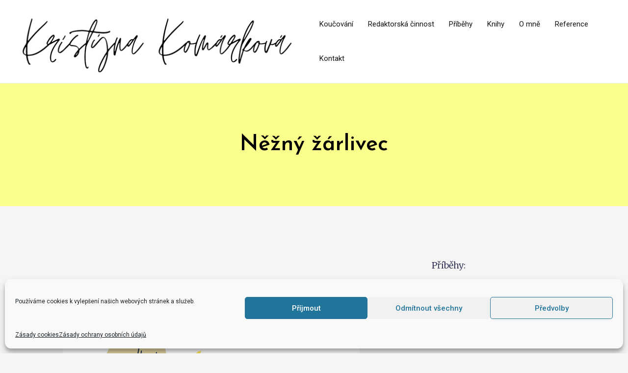

--- FILE ---
content_type: text/html; charset=UTF-8
request_url: https://kristynakomarkova.cz/pribeh-druhy-nezny-zarlivec/
body_size: 44130
content:
<!DOCTYPE html><html lang="cs"><head><meta charset="UTF-8"><meta name="viewport" content="width=device-width, initial-scale=1"><link rel="profile" href="https://gmpg.org/xfn/11"><meta name='robots' content='index, follow, max-image-preview:large, max-snippet:-1, max-video-preview:-1' /><title>Příběh druhý: Něžný žálivec</title><meta name="description" content="Něžný žárlivec je příběh druhý. Jak to vypadá, když milujete až příliš? Příběh Něžný žárlivec tuto tématiku přibližuje a rozvádí." /><link rel="canonical" href="https://kristynakomarkova.cz/pribeh-druhy-nezny-zarlivec/" /><meta property="og:locale" content="cs_CZ" /><meta property="og:type" content="article" /><meta property="og:title" content="Příběh druhý: Něžný žálivec" /><meta property="og:description" content="Něžný žárlivec je příběh druhý. Jak to vypadá, když milujete až příliš? Příběh Něžný žárlivec tuto tématiku přibližuje a rozvádí." /><meta property="og:url" content="https://kristynakomarkova.cz/pribeh-druhy-nezny-zarlivec/" /><meta property="article:published_time" content="2022-01-14T09:28:28+00:00" /><meta property="article:modified_time" content="2022-10-13T14:14:23+00:00" /><meta property="og:image" content="https://kristynakomarkova.cz/wp-content/uploads/2022/01/Nezny-zarlivec.png" /><meta property="og:image:width" content="605" /><meta property="og:image:height" content="473" /><meta property="og:image:type" content="image/png" /><meta name="author" content="Kristý" /><meta name="twitter:card" content="summary_large_image" /><meta name="twitter:label1" content="Napsal(a)" /><meta name="twitter:data1" content="Kristý" /><meta name="twitter:label2" content="Odhadovaná doba čtení" /><meta name="twitter:data2" content="19 minut" /> <script type="application/ld+json" class="yoast-schema-graph">{"@context":"https://schema.org","@graph":[{"@type":"WebPage","@id":"https://kristynakomarkova.cz/pribeh-druhy-nezny-zarlivec/","url":"https://kristynakomarkova.cz/pribeh-druhy-nezny-zarlivec/","name":"Příběh druhý: Něžný žálivec","isPartOf":{"@id":"https://kristynakomarkova.cz/#website"},"primaryImageOfPage":{"@id":"https://kristynakomarkova.cz/pribeh-druhy-nezny-zarlivec/#primaryimage"},"image":{"@id":"https://kristynakomarkova.cz/pribeh-druhy-nezny-zarlivec/#primaryimage"},"thumbnailUrl":"https://kristynakomarkova.cz/wp-content/uploads/2022/01/Nezny-zarlivec.png","datePublished":"2022-01-14T09:28:28+00:00","dateModified":"2022-10-13T14:14:23+00:00","author":{"@id":"https://kristynakomarkova.cz/#/schema/person/e32aa86a79b31a706193c580305f006f"},"description":"Něžný žárlivec je příběh druhý. Jak to vypadá, když milujete až příliš? Příběh Něžný žárlivec tuto tématiku přibližuje a rozvádí.","breadcrumb":{"@id":"https://kristynakomarkova.cz/pribeh-druhy-nezny-zarlivec/#breadcrumb"},"inLanguage":"cs","potentialAction":[{"@type":"ReadAction","target":["https://kristynakomarkova.cz/pribeh-druhy-nezny-zarlivec/"]}]},{"@type":"ImageObject","inLanguage":"cs","@id":"https://kristynakomarkova.cz/pribeh-druhy-nezny-zarlivec/#primaryimage","url":"https://kristynakomarkova.cz/wp-content/uploads/2022/01/Nezny-zarlivec.png","contentUrl":"https://kristynakomarkova.cz/wp-content/uploads/2022/01/Nezny-zarlivec.png","width":605,"height":473,"caption":"Něžný žárlivec. Zdroj: Vlastní zpracování, Canva.cz"},{"@type":"BreadcrumbList","@id":"https://kristynakomarkova.cz/pribeh-druhy-nezny-zarlivec/#breadcrumb","itemListElement":[{"@type":"ListItem","position":1,"name":"Domů","item":"https://kristynakomarkova.cz/"},{"@type":"ListItem","position":2,"name":"Něžný žárlivec"}]},{"@type":"WebSite","@id":"https://kristynakomarkova.cz/#website","url":"https://kristynakomarkova.cz/","name":"","description":"","potentialAction":[{"@type":"SearchAction","target":{"@type":"EntryPoint","urlTemplate":"https://kristynakomarkova.cz/?s={search_term_string}"},"query-input":"required name=search_term_string"}],"inLanguage":"cs"},{"@type":"Person","@id":"https://kristynakomarkova.cz/#/schema/person/e32aa86a79b31a706193c580305f006f","name":"Kristý","image":{"@type":"ImageObject","inLanguage":"cs","@id":"https://kristynakomarkova.cz/#/schema/person/image/","url":"https://secure.gravatar.com/avatar/0679e44a777b73cefa26ed85addb68dd?s=96&d=mm&r=g","contentUrl":"https://secure.gravatar.com/avatar/0679e44a777b73cefa26ed85addb68dd?s=96&d=mm&r=g","caption":"Kristý"},"url":"https://kristynakomarkova.cz/author/kkomarkova/"}]}</script> <link rel="alternate" type="application/rss+xml" title=" &raquo; RSS zdroj" href="https://kristynakomarkova.cz/feed/" /><link rel="alternate" type="application/rss+xml" title=" &raquo; RSS komentářů" href="https://kristynakomarkova.cz/comments/feed/" /><link rel="alternate" type="application/rss+xml" title=" &raquo; RSS komentářů pro Něžný žárlivec" href="https://kristynakomarkova.cz/pribeh-druhy-nezny-zarlivec/feed/" /> <script defer src="[data-uri]"></script> <link rel='stylesheet' id='astra-theme-css-css' href='https://kristynakomarkova.cz/wp-content/themes/astra/assets/css/minified/main.min.css?ver=4.5.2' media='all' /><style id='astra-theme-css-inline-css'>.ast-no-sidebar .entry-content .alignfull {margin-left: calc( -50vw + 50%);margin-right: calc( -50vw + 50%);max-width: 100vw;width: 100vw;}.ast-no-sidebar .entry-content .alignwide {margin-left: calc(-41vw + 50%);margin-right: calc(-41vw + 50%);max-width: unset;width: unset;}.ast-no-sidebar .entry-content .alignfull .alignfull,.ast-no-sidebar .entry-content .alignfull .alignwide,.ast-no-sidebar .entry-content .alignwide .alignfull,.ast-no-sidebar .entry-content .alignwide .alignwide,.ast-no-sidebar .entry-content .wp-block-column .alignfull,.ast-no-sidebar .entry-content .wp-block-column .alignwide{width: 100%;margin-left: auto;margin-right: auto;}.wp-block-gallery,.blocks-gallery-grid {margin: 0;}.wp-block-separator {max-width: 100px;}.wp-block-separator.is-style-wide,.wp-block-separator.is-style-dots {max-width: none;}.entry-content .has-2-columns .wp-block-column:first-child {padding-right: 10px;}.entry-content .has-2-columns .wp-block-column:last-child {padding-left: 10px;}@media (max-width: 782px) {.entry-content .wp-block-columns .wp-block-column {flex-basis: 100%;}.entry-content .has-2-columns .wp-block-column:first-child {padding-right: 0;}.entry-content .has-2-columns .wp-block-column:last-child {padding-left: 0;}}body .entry-content .wp-block-latest-posts {margin-left: 0;}body .entry-content .wp-block-latest-posts li {list-style: none;}.ast-no-sidebar .ast-container .entry-content .wp-block-latest-posts {margin-left: 0;}.ast-header-break-point .entry-content .alignwide {margin-left: auto;margin-right: auto;}.entry-content .blocks-gallery-item img {margin-bottom: auto;}.wp-block-pullquote {border-top: 4px solid #555d66;border-bottom: 4px solid #555d66;color: #40464d;}:root{--ast-container-default-xlg-padding:6.67em;--ast-container-default-lg-padding:5.67em;--ast-container-default-slg-padding:4.34em;--ast-container-default-md-padding:3.34em;--ast-container-default-sm-padding:6.67em;--ast-container-default-xs-padding:2.4em;--ast-container-default-xxs-padding:1.4em;--ast-code-block-background:#EEEEEE;--ast-comment-inputs-background:#FAFAFA;}html{font-size:93.75%;}a,.page-title{color:#121313;}a:hover,a:focus{color:#f3d645;}body,button,input,select,textarea,.ast-button,.ast-custom-button{font-family:-apple-system,BlinkMacSystemFont,Segoe UI,Roboto,Oxygen-Sans,Ubuntu,Cantarell,Helvetica Neue,sans-serif;font-weight:inherit;font-size:15px;font-size:1rem;line-height:1.6em;}blockquote{color:#000000;}h1,.entry-content h1,h2,.entry-content h2,h3,.entry-content h3,h4,.entry-content h4,h5,.entry-content h5,h6,.entry-content h6,.site-title,.site-title a{font-weight:600;}.site-title{font-size:35px;font-size:2.3333333333333rem;display:block;}.site-header .site-description{font-size:15px;font-size:1rem;display:none;}.entry-title{font-size:30px;font-size:2rem;}h1,.entry-content h1{font-size:40px;font-size:2.6666666666667rem;font-weight:600;line-height:1.4em;}h2,.entry-content h2{font-size:30px;font-size:2rem;font-weight:600;line-height:1.25em;}h3,.entry-content h3{font-size:25px;font-size:1.6666666666667rem;font-weight:600;line-height:1.2em;}h4,.entry-content h4{font-size:20px;font-size:1.3333333333333rem;line-height:1.2em;font-weight:600;}h5,.entry-content h5{font-size:18px;font-size:1.2rem;line-height:1.2em;font-weight:600;}h6,.entry-content h6{font-size:15px;font-size:1rem;line-height:1.25em;font-weight:600;}body,h1,.entry-title a,.entry-content h1,h2,.entry-content h2,h3,.entry-content h3,h4,.entry-content h4,h5,.entry-content h5,h6,.entry-content h6{color:#171718;}.tagcloud a:hover,.tagcloud a:focus,.tagcloud a.current-item{color:#ffffff;border-color:#121313;background-color:#121313;}input:focus,input[type="text"]:focus,input[type="email"]:focus,input[type="url"]:focus,input[type="password"]:focus,input[type="reset"]:focus,input[type="search"]:focus,textarea:focus{border-color:#121313;}input[type="radio"]:checked,input[type=reset],input[type="checkbox"]:checked,input[type="checkbox"]:hover:checked,input[type="checkbox"]:focus:checked,input[type=range]::-webkit-slider-thumb{border-color:#121313;background-color:#121313;box-shadow:none;}.site-footer a:hover + .post-count,.site-footer a:focus + .post-count{background:#121313;border-color:#121313;}.single .nav-links .nav-previous,.single .nav-links .nav-next{color:#121313;}.entry-meta,.entry-meta *{line-height:1.45;color:#121313;}.entry-meta a:hover,.entry-meta a:hover *,.entry-meta a:focus,.entry-meta a:focus *,.page-links > .page-link,.page-links .page-link:hover,.post-navigation a:hover{color:#f3d645;}#cat option,.secondary .calendar_wrap thead a,.secondary .calendar_wrap thead a:visited{color:#121313;}.secondary .calendar_wrap #today,.ast-progress-val span{background:#121313;}.secondary a:hover + .post-count,.secondary a:focus + .post-count{background:#121313;border-color:#121313;}.calendar_wrap #today > a{color:#ffffff;}.page-links .page-link,.single .post-navigation a{color:#121313;}.ast-search-menu-icon .search-form button.search-submit{padding:0 4px;}.ast-search-menu-icon form.search-form{padding-right:0;}.ast-search-menu-icon.slide-search input.search-field{width:0;}.ast-header-search .ast-search-menu-icon.ast-dropdown-active .search-form,.ast-header-search .ast-search-menu-icon.ast-dropdown-active .search-field:focus{border-color:var(--ast-global-color-0);transition:all 0.2s;}.search-form input.search-field:focus{outline:none;}.ast-archive-title{color:#161515;}.widget-title,.widget .wp-block-heading{font-size:21px;font-size:1.4rem;color:#161515;}.ast-single-post .entry-content a,.ast-comment-content a:not(.ast-comment-edit-reply-wrap a){text-decoration:underline;}.ast-single-post .wp-block-button .wp-block-button__link,.ast-single-post .elementor-button-wrapper .elementor-button,.ast-single-post .entry-content .uagb-tab a,.ast-single-post .entry-content .uagb-ifb-cta a,.ast-single-post .entry-content .wp-block-uagb-buttons a,.ast-single-post .entry-content .uabb-module-content a,.ast-single-post .entry-content .uagb-post-grid a,.ast-single-post .entry-content .uagb-timeline a,.ast-single-post .entry-content .uagb-toc__wrap a,.ast-single-post .entry-content .uagb-taxomony-box a,.ast-single-post .entry-content .woocommerce a,.entry-content .wp-block-latest-posts > li > a,.ast-single-post .entry-content .wp-block-file__button,li.ast-post-filter-single,.ast-single-post .wp-block-buttons .wp-block-button.is-style-outline .wp-block-button__link{text-decoration:none;}a:focus-visible,.ast-menu-toggle:focus-visible,.site .skip-link:focus-visible,.wp-block-loginout input:focus-visible,.wp-block-search.wp-block-search__button-inside .wp-block-search__inside-wrapper,.ast-header-navigation-arrow:focus-visible,.woocommerce .wc-proceed-to-checkout > .checkout-button:focus-visible,.woocommerce .woocommerce-MyAccount-navigation ul li a:focus-visible,.ast-orders-table__row .ast-orders-table__cell:focus-visible,.woocommerce .woocommerce-order-details .order-again > .button:focus-visible,.woocommerce .woocommerce-message a.button.wc-forward:focus-visible,.woocommerce #minus_qty:focus-visible,.woocommerce #plus_qty:focus-visible,a#ast-apply-coupon:focus-visible,.woocommerce .woocommerce-info a:focus-visible,.woocommerce .astra-shop-summary-wrap a:focus-visible,.woocommerce a.wc-forward:focus-visible,#ast-apply-coupon:focus-visible,.woocommerce-js .woocommerce-mini-cart-item a.remove:focus-visible{outline-style:dotted;outline-color:inherit;outline-width:thin;}input:focus,input[type="text"]:focus,input[type="email"]:focus,input[type="url"]:focus,input[type="password"]:focus,input[type="reset"]:focus,input[type="number"]:focus,textarea:focus,.wp-block-search__input:focus,[data-section="section-header-mobile-trigger"] .ast-button-wrap .ast-mobile-menu-trigger-minimal:focus,.ast-mobile-popup-drawer.active .menu-toggle-close:focus,.woocommerce-ordering select.orderby:focus,#ast-scroll-top:focus,#coupon_code:focus,.woocommerce-page #comment:focus,.woocommerce #reviews #respond input#submit:focus,.woocommerce a.add_to_cart_button:focus,.woocommerce .button.single_add_to_cart_button:focus,.woocommerce .woocommerce-cart-form button:focus,.woocommerce .woocommerce-cart-form__cart-item .quantity .qty:focus,.woocommerce .woocommerce-billing-fields .woocommerce-billing-fields__field-wrapper .woocommerce-input-wrapper > .input-text:focus,.woocommerce #order_comments:focus,.woocommerce #place_order:focus,.woocommerce .woocommerce-address-fields .woocommerce-address-fields__field-wrapper .woocommerce-input-wrapper > .input-text:focus,.woocommerce .woocommerce-MyAccount-content form button:focus,.woocommerce .woocommerce-MyAccount-content .woocommerce-EditAccountForm .woocommerce-form-row .woocommerce-Input.input-text:focus,.woocommerce .ast-woocommerce-container .woocommerce-pagination ul.page-numbers li a:focus,body #content .woocommerce form .form-row .select2-container--default .select2-selection--single:focus,#ast-coupon-code:focus,.woocommerce.woocommerce-js .quantity input[type=number]:focus,.woocommerce-js .woocommerce-mini-cart-item .quantity input[type=number]:focus,.woocommerce p#ast-coupon-trigger:focus{border-style:dotted;border-color:inherit;border-width:thin;}input{outline:none;}.ast-logo-title-inline .site-logo-img{padding-right:1em;}.site-logo-img img{ transition:all 0.2s linear;}body .ast-oembed-container *{position:absolute;top:0;width:100%;height:100%;left:0;}.ast-page-builder-template .hentry {margin: 0;}.ast-page-builder-template .site-content > .ast-container {max-width: 100%;padding: 0;}.ast-page-builder-template .site-content #primary {padding: 0;margin: 0;}.ast-page-builder-template .no-results {text-align: center;margin: 4em auto;}.ast-page-builder-template .ast-pagination {padding: 2em;}.ast-page-builder-template .entry-header.ast-no-title.ast-no-thumbnail {margin-top: 0;}.ast-page-builder-template .entry-header.ast-header-without-markup {margin-top: 0;margin-bottom: 0;}.ast-page-builder-template .entry-header.ast-no-title.ast-no-meta {margin-bottom: 0;}.ast-page-builder-template.single .post-navigation {padding-bottom: 2em;}.ast-page-builder-template.single-post .site-content > .ast-container {max-width: 100%;}.ast-page-builder-template .entry-header {margin-top: 4em;margin-left: auto;margin-right: auto;padding-left: 20px;padding-right: 20px;}.single.ast-page-builder-template .entry-header {padding-left: 20px;padding-right: 20px;}.ast-page-builder-template .ast-archive-description {margin: 4em auto 0;padding-left: 20px;padding-right: 20px;}.ast-page-builder-template.ast-no-sidebar .entry-content .alignwide {margin-left: 0;margin-right: 0;}@media (max-width:921px){#ast-desktop-header{display:none;}}@media (min-width:922px){#ast-mobile-header{display:none;}}.wp-block-buttons.aligncenter{justify-content:center;}@media (max-width:921px){.ast-theme-transparent-header #primary,.ast-theme-transparent-header #secondary{padding:0;}}@media (max-width:921px){.ast-plain-container.ast-no-sidebar #primary{padding:0;}}.ast-plain-container.ast-no-sidebar #primary{margin-top:0;margin-bottom:0;}@media (min-width:1200px){.wp-block-group .has-background{padding:20px;}}@media (min-width:1200px){.ast-no-sidebar.ast-separate-container .entry-content .wp-block-group.alignwide,.ast-no-sidebar.ast-separate-container .entry-content .wp-block-cover.alignwide{margin-left:-20px;margin-right:-20px;padding-left:20px;padding-right:20px;}.ast-no-sidebar.ast-separate-container .entry-content .wp-block-cover.alignfull,.ast-no-sidebar.ast-separate-container .entry-content .wp-block-group.alignfull{margin-left:-6.67em;margin-right:-6.67em;padding-left:6.67em;padding-right:6.67em;}}@media (min-width:1200px){.wp-block-cover-image.alignwide .wp-block-cover__inner-container,.wp-block-cover.alignwide .wp-block-cover__inner-container,.wp-block-cover-image.alignfull .wp-block-cover__inner-container,.wp-block-cover.alignfull .wp-block-cover__inner-container{width:100%;}}.wp-block-columns{margin-bottom:unset;}.wp-block-image.size-full{margin:2rem 0;}.wp-block-separator.has-background{padding:0;}.wp-block-gallery{margin-bottom:1.6em;}.wp-block-group{padding-top:4em;padding-bottom:4em;}.wp-block-group__inner-container .wp-block-columns:last-child,.wp-block-group__inner-container :last-child,.wp-block-table table{margin-bottom:0;}.blocks-gallery-grid{width:100%;}.wp-block-navigation-link__content{padding:5px 0;}.wp-block-group .wp-block-group .has-text-align-center,.wp-block-group .wp-block-column .has-text-align-center{max-width:100%;}.has-text-align-center{margin:0 auto;}@media (min-width:1200px){.wp-block-cover__inner-container,.alignwide .wp-block-group__inner-container,.alignfull .wp-block-group__inner-container{max-width:1200px;margin:0 auto;}.wp-block-group.alignnone,.wp-block-group.aligncenter,.wp-block-group.alignleft,.wp-block-group.alignright,.wp-block-group.alignwide,.wp-block-columns.alignwide{margin:2rem 0 1rem 0;}}@media (max-width:1200px){.wp-block-group{padding:3em;}.wp-block-group .wp-block-group{padding:1.5em;}.wp-block-columns,.wp-block-column{margin:1rem 0;}}@media (min-width:921px){.wp-block-columns .wp-block-group{padding:2em;}}@media (max-width:544px){.wp-block-cover-image .wp-block-cover__inner-container,.wp-block-cover .wp-block-cover__inner-container{width:unset;}.wp-block-cover,.wp-block-cover-image{padding:2em 0;}.wp-block-group,.wp-block-cover{padding:2em;}.wp-block-media-text__media img,.wp-block-media-text__media video{width:unset;max-width:100%;}.wp-block-media-text.has-background .wp-block-media-text__content{padding:1em;}}.wp-block-image.aligncenter{margin-left:auto;margin-right:auto;}.wp-block-table.aligncenter{margin-left:auto;margin-right:auto;}@media (min-width:544px){.entry-content .wp-block-media-text.has-media-on-the-right .wp-block-media-text__content{padding:0 8% 0 0;}.entry-content .wp-block-media-text .wp-block-media-text__content{padding:0 0 0 8%;}.ast-plain-container .site-content .entry-content .has-custom-content-position.is-position-bottom-left > *,.ast-plain-container .site-content .entry-content .has-custom-content-position.is-position-bottom-right > *,.ast-plain-container .site-content .entry-content .has-custom-content-position.is-position-top-left > *,.ast-plain-container .site-content .entry-content .has-custom-content-position.is-position-top-right > *,.ast-plain-container .site-content .entry-content .has-custom-content-position.is-position-center-right > *,.ast-plain-container .site-content .entry-content .has-custom-content-position.is-position-center-left > *{margin:0;}}@media (max-width:544px){.entry-content .wp-block-media-text .wp-block-media-text__content{padding:8% 0;}.wp-block-media-text .wp-block-media-text__media img{width:auto;max-width:100%;}}.wp-block-button.is-style-outline .wp-block-button__link{border-color:#00fbcd;border-top-width:0;border-right-width:0;border-bottom-width:0;border-left-width:0;}div.wp-block-button.is-style-outline > .wp-block-button__link:not(.has-text-color),div.wp-block-button.wp-block-button__link.is-style-outline:not(.has-text-color){color:#00fbcd;}.wp-block-button.is-style-outline .wp-block-button__link:hover,.wp-block-buttons .wp-block-button.is-style-outline .wp-block-button__link:focus,.wp-block-buttons .wp-block-button.is-style-outline > .wp-block-button__link:not(.has-text-color):hover,.wp-block-buttons .wp-block-button.wp-block-button__link.is-style-outline:not(.has-text-color):hover{color:#000000;background-color:#f3d645;border-color:#f3d645;}.post-page-numbers.current .page-link,.ast-pagination .page-numbers.current{color:transparent;border-radius:2px;}@media (min-width:544px){.entry-content > .alignleft{margin-right:20px;}.entry-content > .alignright{margin-left:20px;}}.wp-block-button.is-style-outline .wp-block-button__link{border-top-width:0;border-right-width:0;border-bottom-width:0;border-left-width:0;}.wp-block-button.is-style-outline .wp-block-button__link.wp-element-button,.ast-outline-button{border-color:#00fbcd;font-family:inherit;font-weight:inherit;line-height:1em;border-top-left-radius:30px;border-top-right-radius:30px;border-bottom-right-radius:30px;border-bottom-left-radius:30px;}.wp-block-buttons .wp-block-button.is-style-outline > .wp-block-button__link:not(.has-text-color),.wp-block-buttons .wp-block-button.wp-block-button__link.is-style-outline:not(.has-text-color),.ast-outline-button{color:#00fbcd;}.wp-block-button.is-style-outline .wp-block-button__link:hover,.wp-block-buttons .wp-block-button.is-style-outline .wp-block-button__link:focus,.wp-block-buttons .wp-block-button.is-style-outline > .wp-block-button__link:not(.has-text-color):hover,.wp-block-buttons .wp-block-button.wp-block-button__link.is-style-outline:not(.has-text-color):hover,.ast-outline-button:hover,.ast-outline-button:focus{color:#000000;background-color:#f3d645;border-color:#f3d645;}.wp-block-button .wp-block-button__link.wp-element-button.is-style-outline:not(.has-background),.wp-block-button.is-style-outline>.wp-block-button__link.wp-element-button:not(.has-background){background-color:#00fbcd;}.entry-content[ast-blocks-layout] > figure{margin-bottom:1em;}h1.widget-title{font-weight:600;}h2.widget-title{font-weight:600;}h3.widget-title{font-weight:600;}@media (max-width:921px){.ast-separate-container #primary,.ast-separate-container #secondary{padding:1.5em 0;}#primary,#secondary{padding:1.5em 0;margin:0;}.ast-left-sidebar #content > .ast-container{display:flex;flex-direction:column-reverse;width:100%;}.ast-separate-container .ast-article-post,.ast-separate-container .ast-article-single{padding:1.5em 2.14em;}.ast-author-box img.avatar{margin:20px 0 0 0;}}@media (min-width:922px){.ast-separate-container.ast-right-sidebar #primary,.ast-separate-container.ast-left-sidebar #primary{border:0;}.search-no-results.ast-separate-container #primary{margin-bottom:4em;}}.wp-block-button .wp-block-button__link{color:#100f0f;}.wp-block-button .wp-block-button__link:hover,.wp-block-button .wp-block-button__link:focus{color:#000000;background-color:#f3d645;border-color:#f3d645;}.elementor-widget-heading h1.elementor-heading-title{line-height:1.4em;}.elementor-widget-heading h2.elementor-heading-title{line-height:1.25em;}.elementor-widget-heading h3.elementor-heading-title{line-height:1.2em;}.elementor-widget-heading h4.elementor-heading-title{line-height:1.2em;}.elementor-widget-heading h5.elementor-heading-title{line-height:1.2em;}.elementor-widget-heading h6.elementor-heading-title{line-height:1.25em;}.wp-block-button .wp-block-button__link{border-top-width:0;border-right-width:0;border-left-width:0;border-bottom-width:0;border-color:#00fbcd;background-color:#00fbcd;color:#100f0f;font-family:inherit;font-weight:inherit;line-height:1em;border-top-left-radius:30px;border-top-right-radius:30px;border-bottom-right-radius:30px;border-bottom-left-radius:30px;padding-top:10px;padding-right:20px;padding-bottom:10px;padding-left:20px;}.menu-toggle,button,.ast-button,.ast-custom-button,.button,input#submit,input[type="button"],input[type="submit"],input[type="reset"],form[CLASS*="wp-block-search__"].wp-block-search .wp-block-search__inside-wrapper .wp-block-search__button{border-style:solid;border-top-width:0;border-right-width:0;border-left-width:0;border-bottom-width:0;color:#100f0f;border-color:#00fbcd;background-color:#00fbcd;padding-top:10px;padding-right:20px;padding-bottom:10px;padding-left:20px;font-family:inherit;font-weight:inherit;line-height:1em;border-top-left-radius:30px;border-top-right-radius:30px;border-bottom-right-radius:30px;border-bottom-left-radius:30px;}button:focus,.menu-toggle:hover,button:hover,.ast-button:hover,.ast-custom-button:hover .button:hover,.ast-custom-button:hover ,input[type=reset]:hover,input[type=reset]:focus,input#submit:hover,input#submit:focus,input[type="button"]:hover,input[type="button"]:focus,input[type="submit"]:hover,input[type="submit"]:focus,form[CLASS*="wp-block-search__"].wp-block-search .wp-block-search__inside-wrapper .wp-block-search__button:hover,form[CLASS*="wp-block-search__"].wp-block-search .wp-block-search__inside-wrapper .wp-block-search__button:focus{color:#000000;background-color:#f3d645;border-color:#f3d645;}@media (max-width:921px){.ast-mobile-header-stack .main-header-bar .ast-search-menu-icon{display:inline-block;}.ast-header-break-point.ast-header-custom-item-outside .ast-mobile-header-stack .main-header-bar .ast-search-icon{margin:0;}.ast-comment-avatar-wrap img{max-width:2.5em;}.ast-separate-container .ast-comment-list li.depth-1{padding:1.5em 2.14em;}.ast-separate-container .comment-respond{padding:2em 2.14em;}.ast-comment-meta{padding:0 1.8888em 1.3333em;}}@media (min-width:544px){.ast-container{max-width:100%;}}@media (max-width:544px){.ast-separate-container .ast-article-post,.ast-separate-container .ast-article-single,.ast-separate-container .comments-title,.ast-separate-container .ast-archive-description{padding:1.5em 1em;}.ast-separate-container #content .ast-container{padding-left:0.54em;padding-right:0.54em;}.ast-separate-container .ast-comment-list li.depth-1{padding:1.5em 1em;margin-bottom:1.5em;}.ast-separate-container .ast-comment-list .bypostauthor{padding:.5em;}.ast-search-menu-icon.ast-dropdown-active .search-field{width:170px;}}body,.ast-separate-container{background-color:var(--ast-global-color-4);;}.ast-no-sidebar.ast-separate-container .entry-content .alignfull {margin-left: -6.67em;margin-right: -6.67em;width: auto;}@media (max-width: 1200px) {.ast-no-sidebar.ast-separate-container .entry-content .alignfull {margin-left: -2.4em;margin-right: -2.4em;}}@media (max-width: 768px) {.ast-no-sidebar.ast-separate-container .entry-content .alignfull {margin-left: -2.14em;margin-right: -2.14em;}}@media (max-width: 544px) {.ast-no-sidebar.ast-separate-container .entry-content .alignfull {margin-left: -1em;margin-right: -1em;}}.ast-no-sidebar.ast-separate-container .entry-content .alignwide {margin-left: -20px;margin-right: -20px;}.ast-no-sidebar.ast-separate-container .entry-content .wp-block-column .alignfull,.ast-no-sidebar.ast-separate-container .entry-content .wp-block-column .alignwide {margin-left: auto;margin-right: auto;width: 100%;}@media (max-width:921px){.site-title{display:block;}.site-header .site-description{display:none;}.entry-title{font-size:30px;}h1,.entry-content h1{font-size:30px;}h2,.entry-content h2{font-size:25px;}h3,.entry-content h3{font-size:20px;}}@media (max-width:544px){.site-title{display:block;}.site-header .site-description{display:none;}.entry-title{font-size:30px;}h1,.entry-content h1{font-size:30px;}h2,.entry-content h2{font-size:25px;}h3,.entry-content h3{font-size:20px;}}@media (max-width:921px){html{font-size:85.5%;}}@media (max-width:544px){html{font-size:85.5%;}}@media (min-width:922px){.ast-container{max-width:1240px;}}@media (min-width:922px){.site-content .ast-container{display:flex;}}@media (max-width:921px){.site-content .ast-container{flex-direction:column;}}@media (min-width:922px){.main-header-menu .sub-menu .menu-item.ast-left-align-sub-menu:hover > .sub-menu,.main-header-menu .sub-menu .menu-item.ast-left-align-sub-menu.focus > .sub-menu{margin-left:-0px;}}.wp-block-search {margin-bottom: 20px;}.wp-block-site-tagline {margin-top: 20px;}form.wp-block-search .wp-block-search__input,.wp-block-search.wp-block-search__button-inside .wp-block-search__inside-wrapper {border-color: #eaeaea;background: #fafafa;}.wp-block-search.wp-block-search__button-inside .wp-block-search__inside-wrapper .wp-block-search__input:focus,.wp-block-loginout input:focus {outline: thin dotted;}.wp-block-loginout input:focus {border-color: transparent;} form.wp-block-search .wp-block-search__inside-wrapper .wp-block-search__input {padding: 12px;}form.wp-block-search .wp-block-search__button svg {fill: currentColor;width: 20px;height: 20px;}.wp-block-loginout p label {display: block;}.wp-block-loginout p:not(.login-remember):not(.login-submit) input {width: 100%;}.wp-block-loginout .login-remember input {width: 1.1rem;height: 1.1rem;margin: 0 5px 4px 0;vertical-align: middle;}blockquote {padding: 1.2em;}:root .has-ast-global-color-0-color{color:var(--ast-global-color-0);}:root .has-ast-global-color-0-background-color{background-color:var(--ast-global-color-0);}:root .wp-block-button .has-ast-global-color-0-color{color:var(--ast-global-color-0);}:root .wp-block-button .has-ast-global-color-0-background-color{background-color:var(--ast-global-color-0);}:root .has-ast-global-color-1-color{color:var(--ast-global-color-1);}:root .has-ast-global-color-1-background-color{background-color:var(--ast-global-color-1);}:root .wp-block-button .has-ast-global-color-1-color{color:var(--ast-global-color-1);}:root .wp-block-button .has-ast-global-color-1-background-color{background-color:var(--ast-global-color-1);}:root .has-ast-global-color-2-color{color:var(--ast-global-color-2);}:root .has-ast-global-color-2-background-color{background-color:var(--ast-global-color-2);}:root .wp-block-button .has-ast-global-color-2-color{color:var(--ast-global-color-2);}:root .wp-block-button .has-ast-global-color-2-background-color{background-color:var(--ast-global-color-2);}:root .has-ast-global-color-3-color{color:var(--ast-global-color-3);}:root .has-ast-global-color-3-background-color{background-color:var(--ast-global-color-3);}:root .wp-block-button .has-ast-global-color-3-color{color:var(--ast-global-color-3);}:root .wp-block-button .has-ast-global-color-3-background-color{background-color:var(--ast-global-color-3);}:root .has-ast-global-color-4-color{color:var(--ast-global-color-4);}:root .has-ast-global-color-4-background-color{background-color:var(--ast-global-color-4);}:root .wp-block-button .has-ast-global-color-4-color{color:var(--ast-global-color-4);}:root .wp-block-button .has-ast-global-color-4-background-color{background-color:var(--ast-global-color-4);}:root .has-ast-global-color-5-color{color:var(--ast-global-color-5);}:root .has-ast-global-color-5-background-color{background-color:var(--ast-global-color-5);}:root .wp-block-button .has-ast-global-color-5-color{color:var(--ast-global-color-5);}:root .wp-block-button .has-ast-global-color-5-background-color{background-color:var(--ast-global-color-5);}:root .has-ast-global-color-6-color{color:var(--ast-global-color-6);}:root .has-ast-global-color-6-background-color{background-color:var(--ast-global-color-6);}:root .wp-block-button .has-ast-global-color-6-color{color:var(--ast-global-color-6);}:root .wp-block-button .has-ast-global-color-6-background-color{background-color:var(--ast-global-color-6);}:root .has-ast-global-color-7-color{color:var(--ast-global-color-7);}:root .has-ast-global-color-7-background-color{background-color:var(--ast-global-color-7);}:root .wp-block-button .has-ast-global-color-7-color{color:var(--ast-global-color-7);}:root .wp-block-button .has-ast-global-color-7-background-color{background-color:var(--ast-global-color-7);}:root .has-ast-global-color-8-color{color:var(--ast-global-color-8);}:root .has-ast-global-color-8-background-color{background-color:var(--ast-global-color-8);}:root .wp-block-button .has-ast-global-color-8-color{color:var(--ast-global-color-8);}:root .wp-block-button .has-ast-global-color-8-background-color{background-color:var(--ast-global-color-8);}:root{--ast-global-color-0:#0170B9;--ast-global-color-1:#3a3a3a;--ast-global-color-2:#3a3a3a;--ast-global-color-3:#4B4F58;--ast-global-color-4:#F5F5F5;--ast-global-color-5:#FFFFFF;--ast-global-color-6:#E5E5E5;--ast-global-color-7:#424242;--ast-global-color-8:#000000;}:root {--ast-border-color : #dddddd;}.ast-single-entry-banner {-js-display: flex;display: flex;flex-direction: column;justify-content: center;text-align: center;position: relative;background: #eeeeee;}.ast-single-entry-banner[data-banner-layout="layout-1"] {max-width: 1200px;background: inherit;padding: 20px 0;}.ast-single-entry-banner[data-banner-width-type="custom"] {margin: 0 auto;width: 100%;}.ast-single-entry-banner + .site-content .entry-header {margin-bottom: 0;}header.entry-header > *:not(:last-child){margin-bottom:10px;}.ast-archive-entry-banner {-js-display: flex;display: flex;flex-direction: column;justify-content: center;text-align: center;position: relative;background: #eeeeee;}.ast-archive-entry-banner[data-banner-width-type="custom"] {margin: 0 auto;width: 100%;}.ast-archive-entry-banner[data-banner-layout="layout-1"] {background: inherit;padding: 20px 0;text-align: left;}body.archive .ast-archive-description{max-width:1200px;width:100%;text-align:left;padding-top:3em;padding-right:3em;padding-bottom:3em;padding-left:3em;}body.archive .ast-archive-description .ast-archive-title,body.archive .ast-archive-description .ast-archive-title *{font-size:40px;font-size:2.6666666666667rem;}body.archive .ast-archive-description > *:not(:last-child){margin-bottom:10px;}@media (max-width:921px){body.archive .ast-archive-description{text-align:left;}}@media (max-width:544px){body.archive .ast-archive-description{text-align:left;}}.ast-breadcrumbs .trail-browse,.ast-breadcrumbs .trail-items,.ast-breadcrumbs .trail-items li{display:inline-block;margin:0;padding:0;border:none;background:inherit;text-indent:0;text-decoration:none;}.ast-breadcrumbs .trail-browse{font-size:inherit;font-style:inherit;font-weight:inherit;color:inherit;}.ast-breadcrumbs .trail-items{list-style:none;}.trail-items li::after{padding:0 0.3em;content:"\00bb";}.trail-items li:last-of-type::after{display:none;}h1,.entry-content h1,h2,.entry-content h2,h3,.entry-content h3,h4,.entry-content h4,h5,.entry-content h5,h6,.entry-content h6{color:#161515;}.entry-title a{color:#161515;}@media (max-width:921px){.ast-builder-grid-row-container.ast-builder-grid-row-tablet-3-firstrow .ast-builder-grid-row > *:first-child,.ast-builder-grid-row-container.ast-builder-grid-row-tablet-3-lastrow .ast-builder-grid-row > *:last-child{grid-column:1 / -1;}}@media (max-width:544px){.ast-builder-grid-row-container.ast-builder-grid-row-mobile-3-firstrow .ast-builder-grid-row > *:first-child,.ast-builder-grid-row-container.ast-builder-grid-row-mobile-3-lastrow .ast-builder-grid-row > *:last-child{grid-column:1 / -1;}}.ast-builder-layout-element[data-section="title_tagline"]{display:flex;}@media (max-width:921px){.ast-header-break-point .ast-builder-layout-element[data-section="title_tagline"]{display:flex;}}@media (max-width:544px){.ast-header-break-point .ast-builder-layout-element[data-section="title_tagline"]{display:flex;}}.ast-builder-menu-1{font-family:inherit;font-weight:inherit;}.ast-builder-menu-1 .menu-item.current-menu-item > .menu-link,.ast-builder-menu-1 .inline-on-mobile .menu-item.current-menu-item > .ast-menu-toggle,.ast-builder-menu-1 .current-menu-ancestor > .menu-link{color:#f5b62d;}.ast-builder-menu-1 .menu-item.current-menu-item > .ast-menu-toggle{color:#f5b62d;}.ast-builder-menu-1 .sub-menu,.ast-builder-menu-1 .inline-on-mobile .sub-menu{border-top-width:2px;border-bottom-width:0;border-right-width:0;border-left-width:0;border-style:solid;}.ast-builder-menu-1 .main-header-menu > .menu-item > .sub-menu,.ast-builder-menu-1 .main-header-menu > .menu-item > .astra-full-megamenu-wrapper{margin-top:0;}.ast-desktop .ast-builder-menu-1 .main-header-menu > .menu-item > .sub-menu:before,.ast-desktop .ast-builder-menu-1 .main-header-menu > .menu-item > .astra-full-megamenu-wrapper:before{height:calc( 0px + 5px );}.ast-desktop .ast-builder-menu-1 .menu-item .sub-menu .menu-link{border-style:none;}@media (max-width:921px){.ast-header-break-point .ast-builder-menu-1 .menu-item.menu-item-has-children > .ast-menu-toggle{top:0;}.ast-builder-menu-1 .inline-on-mobile .menu-item.menu-item-has-children > .ast-menu-toggle{right:-15px;}.ast-builder-menu-1 .menu-item-has-children > .menu-link:after{content:unset;}.ast-builder-menu-1 .main-header-menu > .menu-item > .sub-menu,.ast-builder-menu-1 .main-header-menu > .menu-item > .astra-full-megamenu-wrapper{margin-top:0;}}@media (max-width:544px){.ast-header-break-point .ast-builder-menu-1 .menu-item.menu-item-has-children > .ast-menu-toggle{top:0;}.ast-builder-menu-1 .main-header-menu > .menu-item > .sub-menu,.ast-builder-menu-1 .main-header-menu > .menu-item > .astra-full-megamenu-wrapper{margin-top:0;}}.ast-builder-menu-1{display:flex;}@media (max-width:921px){.ast-header-break-point .ast-builder-menu-1{display:flex;}}@media (max-width:544px){.ast-header-break-point .ast-builder-menu-1{display:flex;}}.ast-desktop .ast-menu-hover-style-underline > .menu-item > .menu-link:before,.ast-desktop .ast-menu-hover-style-overline > .menu-item > .menu-link:before {content: "";position: absolute;width: 100%;right: 50%;height: 1px;background-color: transparent;transform: scale(0,0) translate(-50%,0);transition: transform .3s ease-in-out,color .0s ease-in-out;}.ast-desktop .ast-menu-hover-style-underline > .menu-item:hover > .menu-link:before,.ast-desktop .ast-menu-hover-style-overline > .menu-item:hover > .menu-link:before {width: calc(100% - 1.2em);background-color: currentColor;transform: scale(1,1) translate(50%,0);}.ast-desktop .ast-menu-hover-style-underline > .menu-item > .menu-link:before {bottom: 0;}.ast-desktop .ast-menu-hover-style-overline > .menu-item > .menu-link:before {top: 0;}.ast-desktop .ast-menu-hover-style-zoom > .menu-item > .menu-link:hover {transition: all .3s ease;transform: scale(1.2);}.ast-social-stack-desktop .ast-builder-social-element,.ast-social-stack-tablet .ast-builder-social-element,.ast-social-stack-mobile .ast-builder-social-element {margin-top: 6px;margin-bottom: 6px;}.social-show-label-true .ast-builder-social-element {width: auto;padding: 0 0.4em;}[data-section^="section-fb-social-icons-"] .footer-social-inner-wrap {text-align: center;}.ast-footer-social-wrap {width: 100%;}.ast-footer-social-wrap .ast-builder-social-element:first-child {margin-left: 0;}.ast-footer-social-wrap .ast-builder-social-element:last-child {margin-right: 0;}.ast-header-social-wrap .ast-builder-social-element:first-child {margin-left: 0;}.ast-header-social-wrap .ast-builder-social-element:last-child {margin-right: 0;}.ast-builder-social-element {line-height: 1;color: #3a3a3a;background: transparent;vertical-align: middle;transition: all 0.01s;margin-left: 6px;margin-right: 6px;justify-content: center;align-items: center;}.ast-builder-social-element {line-height: 1;color: #3a3a3a;background: transparent;vertical-align: middle;transition: all 0.01s;margin-left: 6px;margin-right: 6px;justify-content: center;align-items: center;}.ast-builder-social-element .social-item-label {padding-left: 6px;}.ast-footer-social-1-wrap .ast-builder-social-element svg{width:30px;height:30px;}.ast-footer-social-1-wrap{margin-top:65px;margin-bottom:65px;margin-left:65px;margin-right:65px;}[data-section="section-fb-social-icons-1"] .footer-social-inner-wrap{text-align:center;}@media (max-width:921px){[data-section="section-fb-social-icons-1"] .footer-social-inner-wrap{text-align:center;}}@media (max-width:544px){[data-section="section-fb-social-icons-1"] .footer-social-inner-wrap{text-align:center;}}.ast-builder-layout-element[data-section="section-fb-social-icons-1"]{display:flex;}@media (max-width:921px){.ast-header-break-point .ast-builder-layout-element[data-section="section-fb-social-icons-1"]{display:flex;}}@media (max-width:544px){.ast-header-break-point .ast-builder-layout-element[data-section="section-fb-social-icons-1"]{display:flex;}}.site-above-footer-wrap{padding-top:20px;padding-bottom:20px;}.site-above-footer-wrap[data-section="section-above-footer-builder"]{background-color:#fbff8c;;background-image:none;;min-height:60px;}.site-above-footer-wrap[data-section="section-above-footer-builder"] .ast-builder-grid-row{max-width:1200px;min-height:60px;margin-left:auto;margin-right:auto;}.site-above-footer-wrap[data-section="section-above-footer-builder"] .ast-builder-grid-row,.site-above-footer-wrap[data-section="section-above-footer-builder"] .site-footer-section{align-items:flex-start;}.site-above-footer-wrap[data-section="section-above-footer-builder"].ast-footer-row-inline .site-footer-section{display:flex;margin-bottom:0;}.ast-builder-grid-row-3-equal .ast-builder-grid-row{grid-template-columns:repeat( 3,1fr );}@media (max-width:921px){.site-above-footer-wrap[data-section="section-above-footer-builder"].ast-footer-row-tablet-inline .site-footer-section{display:flex;margin-bottom:0;}.site-above-footer-wrap[data-section="section-above-footer-builder"].ast-footer-row-tablet-stack .site-footer-section{display:block;margin-bottom:10px;}.ast-builder-grid-row-container.ast-builder-grid-row-tablet-3-equal .ast-builder-grid-row{grid-template-columns:repeat( 3,1fr );}}@media (max-width:544px){.site-above-footer-wrap[data-section="section-above-footer-builder"].ast-footer-row-mobile-inline .site-footer-section{display:flex;margin-bottom:0;}.site-above-footer-wrap[data-section="section-above-footer-builder"].ast-footer-row-mobile-stack .site-footer-section{display:block;margin-bottom:10px;}.ast-builder-grid-row-container.ast-builder-grid-row-mobile-full .ast-builder-grid-row{grid-template-columns:1fr;}}.site-above-footer-wrap[data-section="section-above-footer-builder"]{display:grid;}@media (max-width:921px){.ast-header-break-point .site-above-footer-wrap[data-section="section-above-footer-builder"]{display:grid;}}@media (max-width:544px){.ast-header-break-point .site-above-footer-wrap[data-section="section-above-footer-builder"]{display:grid;}}.site-footer{background-color:#fbff8c;;background-image:none;;}.ast-hfb-header .site-footer{padding-top:20px;padding-bottom:20px;padding-left:20px;padding-right:20px;margin-top:10px;margin-bottom:10px;margin-left:10px;margin-right:10px;}.footer-widget-area[data-section="sidebar-widgets-footer-widget-1"].footer-widget-area-inner{text-align:center;}@media (max-width:921px){.footer-widget-area[data-section="sidebar-widgets-footer-widget-1"].footer-widget-area-inner{text-align:center;}}@media (max-width:544px){.footer-widget-area[data-section="sidebar-widgets-footer-widget-1"].footer-widget-area-inner{text-align:center;}}.footer-widget-area[data-section="sidebar-widgets-footer-widget-2"].footer-widget-area-inner{text-align:center;}@media (max-width:921px){.footer-widget-area[data-section="sidebar-widgets-footer-widget-2"].footer-widget-area-inner{text-align:center;}}@media (max-width:544px){.footer-widget-area[data-section="sidebar-widgets-footer-widget-2"].footer-widget-area-inner{text-align:center;}}.footer-widget-area.widget-area.site-footer-focus-item{width:auto;}.footer-widget-area[data-section="sidebar-widgets-footer-widget-1"]{display:block;}@media (max-width:921px){.ast-header-break-point .footer-widget-area[data-section="sidebar-widgets-footer-widget-1"]{display:block;}}@media (max-width:544px){.ast-header-break-point .footer-widget-area[data-section="sidebar-widgets-footer-widget-1"]{display:block;}}.footer-widget-area[data-section="sidebar-widgets-footer-widget-2"].footer-widget-area-inner a{color:#0b0a0a;}.footer-widget-area[data-section="sidebar-widgets-footer-widget-2"].footer-widget-area-inner a:hover{color:#f5f0f0;}.footer-widget-area[data-section="sidebar-widgets-footer-widget-2"]{display:block;}@media (max-width:921px){.ast-header-break-point .footer-widget-area[data-section="sidebar-widgets-footer-widget-2"]{display:block;}}@media (max-width:544px){.ast-header-break-point .footer-widget-area[data-section="sidebar-widgets-footer-widget-2"]{display:block;}}.elementor-widget-heading .elementor-heading-title{margin:0;}.elementor-page .ast-menu-toggle{color:unset !important;background:unset !important;}.elementor-post.elementor-grid-item.hentry{margin-bottom:0;}.woocommerce div.product .elementor-element.elementor-products-grid .related.products ul.products li.product,.elementor-element .elementor-wc-products .woocommerce[class*='columns-'] ul.products li.product{width:auto;margin:0;float:none;}.elementor-toc__list-wrapper{margin:0;}body .elementor hr{background-color:#ccc;margin:0;}.ast-left-sidebar .elementor-section.elementor-section-stretched,.ast-right-sidebar .elementor-section.elementor-section-stretched{max-width:100%;left:0 !important;}.elementor-template-full-width .ast-container{display:block;}.elementor-screen-only,.screen-reader-text,.screen-reader-text span,.ui-helper-hidden-accessible{top:0 !important;}@media (max-width:544px){.elementor-element .elementor-wc-products .woocommerce[class*="columns-"] ul.products li.product{width:auto;margin:0;}.elementor-element .woocommerce .woocommerce-result-count{float:none;}}.ast-header-break-point .main-header-bar{border-bottom-width:1px;}@media (min-width:922px){.main-header-bar{border-bottom-width:1px;}}.main-header-menu .menu-item, #astra-footer-menu .menu-item, .main-header-bar .ast-masthead-custom-menu-items{-js-display:flex;display:flex;-webkit-box-pack:center;-webkit-justify-content:center;-moz-box-pack:center;-ms-flex-pack:center;justify-content:center;-webkit-box-orient:vertical;-webkit-box-direction:normal;-webkit-flex-direction:column;-moz-box-orient:vertical;-moz-box-direction:normal;-ms-flex-direction:column;flex-direction:column;}.main-header-menu > .menu-item > .menu-link, #astra-footer-menu > .menu-item > .menu-link{height:100%;-webkit-box-align:center;-webkit-align-items:center;-moz-box-align:center;-ms-flex-align:center;align-items:center;-js-display:flex;display:flex;}.ast-header-break-point .main-navigation ul .menu-item .menu-link .icon-arrow:first-of-type svg{top:.2em;margin-top:0px;margin-left:0px;width:.65em;transform:translate(0, -2px) rotateZ(270deg);}.ast-mobile-popup-content .ast-submenu-expanded > .ast-menu-toggle{transform:rotateX(180deg);overflow-y:auto;}.ast-separate-container .blog-layout-1, .ast-separate-container .blog-layout-2, .ast-separate-container .blog-layout-3{background-color:transparent;background-image:none;}.ast-separate-container .ast-article-post{background-color:var(--ast-global-color-5);;background-image:none;;}@media (max-width:921px){.ast-separate-container .ast-article-post{background-color:var(--ast-global-color-5);;background-image:none;;}}@media (max-width:544px){.ast-separate-container .ast-article-post{background-color:var(--ast-global-color-5);;background-image:none;;}}.ast-separate-container .ast-article-single:not(.ast-related-post), .ast-separate-container .comments-area .comment-respond,.ast-separate-container .comments-area .ast-comment-list li, .woocommerce.ast-separate-container .ast-woocommerce-container, .ast-separate-container .error-404, .ast-separate-container .no-results, .single.ast-separate-container  .ast-author-meta, .ast-separate-container .related-posts-title-wrapper,.ast-separate-container .comments-count-wrapper, .ast-box-layout.ast-plain-container .site-content,.ast-padded-layout.ast-plain-container .site-content, .ast-separate-container .comments-area .comments-title, .ast-separate-container .ast-archive-description{background-color:var(--ast-global-color-5);;background-image:none;;}@media (max-width:921px){.ast-separate-container .ast-article-single:not(.ast-related-post), .ast-separate-container .comments-area .comment-respond,.ast-separate-container .comments-area .ast-comment-list li, .woocommerce.ast-separate-container .ast-woocommerce-container, .ast-separate-container .error-404, .ast-separate-container .no-results, .single.ast-separate-container  .ast-author-meta, .ast-separate-container .related-posts-title-wrapper,.ast-separate-container .comments-count-wrapper, .ast-box-layout.ast-plain-container .site-content,.ast-padded-layout.ast-plain-container .site-content, .ast-separate-container .comments-area .comments-title, .ast-separate-container .ast-archive-description{background-color:var(--ast-global-color-5);;background-image:none;;}}@media (max-width:544px){.ast-separate-container .ast-article-single:not(.ast-related-post), .ast-separate-container .comments-area .comment-respond,.ast-separate-container .comments-area .ast-comment-list li, .woocommerce.ast-separate-container .ast-woocommerce-container, .ast-separate-container .error-404, .ast-separate-container .no-results, .single.ast-separate-container  .ast-author-meta, .ast-separate-container .related-posts-title-wrapper,.ast-separate-container .comments-count-wrapper, .ast-box-layout.ast-plain-container .site-content,.ast-padded-layout.ast-plain-container .site-content, .ast-separate-container .comments-area .comments-title, .ast-separate-container .ast-archive-description{background-color:var(--ast-global-color-5);;background-image:none;;}}.ast-separate-container.ast-two-container #secondary .widget{background-color:var(--ast-global-color-5);;background-image:none;;}@media (max-width:921px){.ast-separate-container.ast-two-container #secondary .widget{background-color:var(--ast-global-color-5);;background-image:none;;}}@media (max-width:544px){.ast-separate-container.ast-two-container #secondary .widget{background-color:var(--ast-global-color-5);;background-image:none;;}}.ast-mobile-header-content > *,.ast-desktop-header-content > * {padding: 10px 0;height: auto;}.ast-mobile-header-content > *:first-child,.ast-desktop-header-content > *:first-child {padding-top: 10px;}.ast-mobile-header-content > .ast-builder-menu,.ast-desktop-header-content > .ast-builder-menu {padding-top: 0;}.ast-mobile-header-content > *:last-child,.ast-desktop-header-content > *:last-child {padding-bottom: 0;}.ast-mobile-header-content .ast-search-menu-icon.ast-inline-search label,.ast-desktop-header-content .ast-search-menu-icon.ast-inline-search label {width: 100%;}.ast-desktop-header-content .main-header-bar-navigation .ast-submenu-expanded > .ast-menu-toggle::before {transform: rotateX(180deg);}#ast-desktop-header .ast-desktop-header-content,.ast-mobile-header-content .ast-search-icon,.ast-desktop-header-content .ast-search-icon,.ast-mobile-header-wrap .ast-mobile-header-content,.ast-main-header-nav-open.ast-popup-nav-open .ast-mobile-header-wrap .ast-mobile-header-content,.ast-main-header-nav-open.ast-popup-nav-open .ast-desktop-header-content {display: none;}.ast-main-header-nav-open.ast-header-break-point #ast-desktop-header .ast-desktop-header-content,.ast-main-header-nav-open.ast-header-break-point .ast-mobile-header-wrap .ast-mobile-header-content {display: block;}.ast-desktop .ast-desktop-header-content .astra-menu-animation-slide-up > .menu-item > .sub-menu,.ast-desktop .ast-desktop-header-content .astra-menu-animation-slide-up > .menu-item .menu-item > .sub-menu,.ast-desktop .ast-desktop-header-content .astra-menu-animation-slide-down > .menu-item > .sub-menu,.ast-desktop .ast-desktop-header-content .astra-menu-animation-slide-down > .menu-item .menu-item > .sub-menu,.ast-desktop .ast-desktop-header-content .astra-menu-animation-fade > .menu-item > .sub-menu,.ast-desktop .ast-desktop-header-content .astra-menu-animation-fade > .menu-item .menu-item > .sub-menu {opacity: 1;visibility: visible;}.ast-hfb-header.ast-default-menu-enable.ast-header-break-point .ast-mobile-header-wrap .ast-mobile-header-content .main-header-bar-navigation {width: unset;margin: unset;}.ast-mobile-header-content.content-align-flex-end .main-header-bar-navigation .menu-item-has-children > .ast-menu-toggle,.ast-desktop-header-content.content-align-flex-end .main-header-bar-navigation .menu-item-has-children > .ast-menu-toggle {left: calc( 20px - 0.907em);right: auto;}.ast-mobile-header-content .ast-search-menu-icon,.ast-mobile-header-content .ast-search-menu-icon.slide-search,.ast-desktop-header-content .ast-search-menu-icon,.ast-desktop-header-content .ast-search-menu-icon.slide-search {width: 100%;position: relative;display: block;right: auto;transform: none;}.ast-mobile-header-content .ast-search-menu-icon.slide-search .search-form,.ast-mobile-header-content .ast-search-menu-icon .search-form,.ast-desktop-header-content .ast-search-menu-icon.slide-search .search-form,.ast-desktop-header-content .ast-search-menu-icon .search-form {right: 0;visibility: visible;opacity: 1;position: relative;top: auto;transform: none;padding: 0;display: block;overflow: hidden;}.ast-mobile-header-content .ast-search-menu-icon.ast-inline-search .search-field,.ast-mobile-header-content .ast-search-menu-icon .search-field,.ast-desktop-header-content .ast-search-menu-icon.ast-inline-search .search-field,.ast-desktop-header-content .ast-search-menu-icon .search-field {width: 100%;padding-right: 5.5em;}.ast-mobile-header-content .ast-search-menu-icon .search-submit,.ast-desktop-header-content .ast-search-menu-icon .search-submit {display: block;position: absolute;height: 100%;top: 0;right: 0;padding: 0 1em;border-radius: 0;}.ast-hfb-header.ast-default-menu-enable.ast-header-break-point .ast-mobile-header-wrap .ast-mobile-header-content .main-header-bar-navigation ul .sub-menu .menu-link {padding-left: 30px;}.ast-hfb-header.ast-default-menu-enable.ast-header-break-point .ast-mobile-header-wrap .ast-mobile-header-content .main-header-bar-navigation .sub-menu .menu-item .menu-item .menu-link {padding-left: 40px;}.ast-mobile-popup-drawer.active .ast-mobile-popup-inner{background-color:#ffffff;;}.ast-mobile-header-wrap .ast-mobile-header-content, .ast-desktop-header-content{background-color:#ffffff;;}.ast-mobile-popup-content > *, .ast-mobile-header-content > *, .ast-desktop-popup-content > *, .ast-desktop-header-content > *{padding-top:0;padding-bottom:0;}.content-align-flex-start .ast-builder-layout-element{justify-content:flex-start;}.content-align-flex-start .main-header-menu{text-align:left;}.ast-mobile-popup-drawer.active .menu-toggle-close{color:#3a3a3a;}.ast-mobile-header-wrap .ast-primary-header-bar,.ast-primary-header-bar .site-primary-header-wrap{min-height:70px;}.ast-desktop .ast-primary-header-bar .main-header-menu > .menu-item{line-height:70px;}.ast-header-break-point #masthead .ast-mobile-header-wrap .ast-primary-header-bar,.ast-header-break-point #masthead .ast-mobile-header-wrap .ast-below-header-bar,.ast-header-break-point #masthead .ast-mobile-header-wrap .ast-above-header-bar{padding-left:20px;padding-right:20px;}.ast-header-break-point .ast-primary-header-bar{border-bottom-width:1px;border-bottom-color:#eaeaea;border-bottom-style:solid;}@media (min-width:922px){.ast-primary-header-bar{border-bottom-width:1px;border-bottom-color:#eaeaea;border-bottom-style:solid;}}.ast-primary-header-bar{background-color:#ffffff;;background-image:none;;}.ast-primary-header-bar{display:block;}@media (max-width:921px){.ast-header-break-point .ast-primary-header-bar{display:grid;}}@media (max-width:544px){.ast-header-break-point .ast-primary-header-bar{display:grid;}}[data-section="section-header-mobile-trigger"] .ast-button-wrap .ast-mobile-menu-trigger-minimal{border:none;background:transparent;}[data-section="section-header-mobile-trigger"] .ast-button-wrap .mobile-menu-toggle-icon .ast-mobile-svg{width:20px;height:20px;}.ast-builder-menu-mobile .main-navigation .menu-item.menu-item-has-children > .ast-menu-toggle{top:0;}.ast-builder-menu-mobile .main-navigation .menu-item-has-children > .menu-link:after{content:unset;}.ast-hfb-header .ast-builder-menu-mobile .main-header-menu, .ast-hfb-header .ast-builder-menu-mobile .main-navigation .menu-item .menu-link, .ast-hfb-header .ast-builder-menu-mobile .main-navigation .menu-item .sub-menu .menu-link{border-style:none;}.ast-builder-menu-mobile .main-navigation .menu-item.menu-item-has-children > .ast-menu-toggle{top:0;}@media (max-width:921px){.ast-builder-menu-mobile .main-navigation .menu-item.menu-item-has-children > .ast-menu-toggle{top:0;}.ast-builder-menu-mobile .main-navigation .menu-item-has-children > .menu-link:after{content:unset;}}@media (max-width:544px){.ast-builder-menu-mobile .main-navigation .menu-item.menu-item-has-children > .ast-menu-toggle{top:0;}}.ast-builder-menu-mobile .main-navigation{display:block;}@media (max-width:921px){.ast-header-break-point .ast-builder-menu-mobile .main-navigation{display:block;}}@media (max-width:544px){.ast-header-break-point .ast-builder-menu-mobile .main-navigation{display:block;}}:root{--e-global-color-astglobalcolor0:#0170B9;--e-global-color-astglobalcolor1:#3a3a3a;--e-global-color-astglobalcolor2:#3a3a3a;--e-global-color-astglobalcolor3:#4B4F58;--e-global-color-astglobalcolor4:#F5F5F5;--e-global-color-astglobalcolor5:#FFFFFF;--e-global-color-astglobalcolor6:#E5E5E5;--e-global-color-astglobalcolor7:#424242;--e-global-color-astglobalcolor8:#000000;}.comment-reply-title{font-size:24px;font-size:1.6rem;}.ast-comment-meta{line-height:1.666666667;color:#121313;font-size:12px;font-size:0.8rem;}.ast-comment-list #cancel-comment-reply-link{font-size:15px;font-size:1rem;}.comments-title {padding: 2em 0;}.comments-title {font-weight: normal;word-wrap: break-word;}.ast-comment-list {margin: 0;word-wrap: break-word;padding-bottom: 0.5em;list-style: none;}.ast-comment-list li {list-style: none;}.ast-comment-list .ast-comment-edit-reply-wrap {-js-display: flex;display: flex;justify-content: flex-end;}.ast-comment-list .ast-edit-link {flex: 1;}.ast-comment-list .comment-awaiting-moderation {margin-bottom: 0;}.ast-comment {padding: 1em 0 ;}.ast-comment-info img {border-radius: 50%;}.ast-comment-cite-wrap cite {font-style: normal;}.comment-reply-title {padding-top: 1em;font-weight: normal;line-height: 1.65;}.ast-comment-meta {margin-bottom: 0.5em;}.comments-area {border-top: 1px solid #dddddd;margin-top: 2em;}.comments-area .comment-form-comment {width: 100%;border: none;margin: 0;padding: 0;}.comments-area .comment-notes,.comments-area .comment-textarea,.comments-area .form-allowed-tags {margin-bottom: 1.5em;}.comments-area .form-submit {margin-bottom: 0;}.comments-area textarea#comment,.comments-area .ast-comment-formwrap input[type="text"] {width: 100%;border-radius: 0;vertical-align: middle;margin-bottom: 10px;}.comments-area .no-comments {margin-top: 0.5em;margin-bottom: 0.5em;}.comments-area p.logged-in-as {margin-bottom: 1em;}.ast-separate-container .comments-area {border-top: 0;}.ast-separate-container .ast-comment-list {padding-bottom: 0;}.ast-separate-container .ast-comment-list li {background-color: #fff;}.ast-separate-container .ast-comment-list li.depth-1 .children li {padding-bottom: 0;padding-top: 0;margin-bottom: 0;}.ast-separate-container .ast-comment-list li.depth-1 .ast-comment,.ast-separate-container .ast-comment-list li.depth-2 .ast-comment {border-bottom: 0;}.ast-separate-container .ast-comment-list .comment-respond {padding-top: 0;padding-bottom: 1em;background-color: transparent;}.ast-separate-container .ast-comment-list .pingback p {margin-bottom: 0;}.ast-separate-container .ast-comment-list .bypostauthor {padding: 2em;margin-bottom: 1em;}.ast-separate-container .ast-comment-list .bypostauthor li {background: transparent;margin-bottom: 0;padding: 0 0 0 2em;}.ast-separate-container .comment-reply-title {padding-top: 0;}.comment-content a {word-wrap: break-word;}.comment-form-legend {margin-bottom: unset;padding: 0 0.5em;}.ast-separate-container .ast-comment-list li.depth-1 {padding: 4em 6.67em;margin-bottom: 2em;}@media (max-width: 1200px) {.ast-separate-container .ast-comment-list li.depth-1 {padding: 3em 3.34em;}}.ast-separate-container .comment-respond {background-color: #fff;padding: 4em 6.67em;border-bottom: 0;}@media (max-width: 1200px) {.ast-separate-container .comment-respond {padding: 3em 2.34em;}}.ast-separate-container .comments-title {background-color: #fff;padding: 1.2em 3.99em 0;}.ast-comment-list li.depth-1 .ast-comment,.ast-comment-list li.depth-2 .ast-comment {border-bottom: 1px solid #dddddd;}.ast-comment-list .children {margin-left: 2em;}@media (max-width: 992px) {.ast-comment-list .children {margin-left: 1em;}}.ast-comment-list #cancel-comment-reply-link {white-space: nowrap;font-size: 15px;font-size: 1rem;margin-left: 1em;}.ast-comment-info {display: flex;position: relative;}.ast-comment-meta {justify-content: right;padding: 0 3.4em 1.60em;}.ast-comment-time .timendate{margin-right: 0.5em;}.comments-area #wp-comment-cookies-consent {margin-right: 10px;}.ast-page-builder-template .comments-area {padding-left: 20px;padding-right: 20px;margin-top: 0;margin-bottom: 2em;}.ast-separate-container .ast-comment-list .bypostauthor .bypostauthor {background: transparent;margin-bottom: 0;padding-right: 0;padding-bottom: 0;padding-top: 0;}@media (min-width:922px){.ast-separate-container .ast-comment-list li .comment-respond{padding-left:2.66666em;padding-right:2.66666em;}}@media (max-width:544px){.ast-separate-container .ast-comment-list li.depth-1{padding:1.5em 1em;margin-bottom:1.5em;}.ast-separate-container .ast-comment-list .bypostauthor{padding:.5em;}.ast-separate-container .comment-respond{padding:1.5em 1em;}.ast-separate-container .ast-comment-list .bypostauthor li{padding:0 0 0 .5em;}.ast-comment-list .children{margin-left:0.66666em;}}@media (max-width:921px){.ast-comment-avatar-wrap img{max-width:2.5em;}.comments-area{margin-top:1.5em;}.ast-comment-meta{padding:0 1.8888em 1.3333em;}.ast-separate-container .ast-comment-list li.depth-1{padding:1.5em 2.14em;}.ast-separate-container .comment-respond{padding:2em 2.14em;}.ast-separate-container .comments-title{padding:1.43em 1.48em;}.ast-comment-avatar-wrap{margin-right:0.5em;}}</style><style id='wp-emoji-styles-inline-css'>img.wp-smiley, img.emoji {
		display: inline !important;
		border: none !important;
		box-shadow: none !important;
		height: 1em !important;
		width: 1em !important;
		margin: 0 0.07em !important;
		vertical-align: -0.1em !important;
		background: none !important;
		padding: 0 !important;
	}</style><link rel='stylesheet' id='wp-block-library-css' href='https://kristynakomarkova.cz/wp-includes/css/dist/block-library/style.min.css?ver=0613eb8bd67fabad33d7033fcd7224d7' media='all' /><style id='global-styles-inline-css'>body{--wp--preset--color--black: #000000;--wp--preset--color--cyan-bluish-gray: #abb8c3;--wp--preset--color--white: #ffffff;--wp--preset--color--pale-pink: #f78da7;--wp--preset--color--vivid-red: #cf2e2e;--wp--preset--color--luminous-vivid-orange: #ff6900;--wp--preset--color--luminous-vivid-amber: #fcb900;--wp--preset--color--light-green-cyan: #7bdcb5;--wp--preset--color--vivid-green-cyan: #00d084;--wp--preset--color--pale-cyan-blue: #8ed1fc;--wp--preset--color--vivid-cyan-blue: #0693e3;--wp--preset--color--vivid-purple: #9b51e0;--wp--preset--color--ast-global-color-0: var(--ast-global-color-0);--wp--preset--color--ast-global-color-1: var(--ast-global-color-1);--wp--preset--color--ast-global-color-2: var(--ast-global-color-2);--wp--preset--color--ast-global-color-3: var(--ast-global-color-3);--wp--preset--color--ast-global-color-4: var(--ast-global-color-4);--wp--preset--color--ast-global-color-5: var(--ast-global-color-5);--wp--preset--color--ast-global-color-6: var(--ast-global-color-6);--wp--preset--color--ast-global-color-7: var(--ast-global-color-7);--wp--preset--color--ast-global-color-8: var(--ast-global-color-8);--wp--preset--gradient--vivid-cyan-blue-to-vivid-purple: linear-gradient(135deg,rgba(6,147,227,1) 0%,rgb(155,81,224) 100%);--wp--preset--gradient--light-green-cyan-to-vivid-green-cyan: linear-gradient(135deg,rgb(122,220,180) 0%,rgb(0,208,130) 100%);--wp--preset--gradient--luminous-vivid-amber-to-luminous-vivid-orange: linear-gradient(135deg,rgba(252,185,0,1) 0%,rgba(255,105,0,1) 100%);--wp--preset--gradient--luminous-vivid-orange-to-vivid-red: linear-gradient(135deg,rgba(255,105,0,1) 0%,rgb(207,46,46) 100%);--wp--preset--gradient--very-light-gray-to-cyan-bluish-gray: linear-gradient(135deg,rgb(238,238,238) 0%,rgb(169,184,195) 100%);--wp--preset--gradient--cool-to-warm-spectrum: linear-gradient(135deg,rgb(74,234,220) 0%,rgb(151,120,209) 20%,rgb(207,42,186) 40%,rgb(238,44,130) 60%,rgb(251,105,98) 80%,rgb(254,248,76) 100%);--wp--preset--gradient--blush-light-purple: linear-gradient(135deg,rgb(255,206,236) 0%,rgb(152,150,240) 100%);--wp--preset--gradient--blush-bordeaux: linear-gradient(135deg,rgb(254,205,165) 0%,rgb(254,45,45) 50%,rgb(107,0,62) 100%);--wp--preset--gradient--luminous-dusk: linear-gradient(135deg,rgb(255,203,112) 0%,rgb(199,81,192) 50%,rgb(65,88,208) 100%);--wp--preset--gradient--pale-ocean: linear-gradient(135deg,rgb(255,245,203) 0%,rgb(182,227,212) 50%,rgb(51,167,181) 100%);--wp--preset--gradient--electric-grass: linear-gradient(135deg,rgb(202,248,128) 0%,rgb(113,206,126) 100%);--wp--preset--gradient--midnight: linear-gradient(135deg,rgb(2,3,129) 0%,rgb(40,116,252) 100%);--wp--preset--font-size--small: 13px;--wp--preset--font-size--medium: 20px;--wp--preset--font-size--large: 36px;--wp--preset--font-size--x-large: 42px;--wp--preset--spacing--20: 0.44rem;--wp--preset--spacing--30: 0.67rem;--wp--preset--spacing--40: 1rem;--wp--preset--spacing--50: 1.5rem;--wp--preset--spacing--60: 2.25rem;--wp--preset--spacing--70: 3.38rem;--wp--preset--spacing--80: 5.06rem;--wp--preset--shadow--natural: 6px 6px 9px rgba(0, 0, 0, 0.2);--wp--preset--shadow--deep: 12px 12px 50px rgba(0, 0, 0, 0.4);--wp--preset--shadow--sharp: 6px 6px 0px rgba(0, 0, 0, 0.2);--wp--preset--shadow--outlined: 6px 6px 0px -3px rgba(255, 255, 255, 1), 6px 6px rgba(0, 0, 0, 1);--wp--preset--shadow--crisp: 6px 6px 0px rgba(0, 0, 0, 1);}body { margin: 0;--wp--style--global--content-size: var(--wp--custom--ast-content-width-size);--wp--style--global--wide-size: var(--wp--custom--ast-wide-width-size); }.wp-site-blocks > .alignleft { float: left; margin-right: 2em; }.wp-site-blocks > .alignright { float: right; margin-left: 2em; }.wp-site-blocks > .aligncenter { justify-content: center; margin-left: auto; margin-right: auto; }:where(.wp-site-blocks) > * { margin-block-start: 24px; margin-block-end: 0; }:where(.wp-site-blocks) > :first-child:first-child { margin-block-start: 0; }:where(.wp-site-blocks) > :last-child:last-child { margin-block-end: 0; }body { --wp--style--block-gap: 24px; }:where(body .is-layout-flow)  > :first-child:first-child{margin-block-start: 0;}:where(body .is-layout-flow)  > :last-child:last-child{margin-block-end: 0;}:where(body .is-layout-flow)  > *{margin-block-start: 24px;margin-block-end: 0;}:where(body .is-layout-constrained)  > :first-child:first-child{margin-block-start: 0;}:where(body .is-layout-constrained)  > :last-child:last-child{margin-block-end: 0;}:where(body .is-layout-constrained)  > *{margin-block-start: 24px;margin-block-end: 0;}:where(body .is-layout-flex) {gap: 24px;}:where(body .is-layout-grid) {gap: 24px;}body .is-layout-flow > .alignleft{float: left;margin-inline-start: 0;margin-inline-end: 2em;}body .is-layout-flow > .alignright{float: right;margin-inline-start: 2em;margin-inline-end: 0;}body .is-layout-flow > .aligncenter{margin-left: auto !important;margin-right: auto !important;}body .is-layout-constrained > .alignleft{float: left;margin-inline-start: 0;margin-inline-end: 2em;}body .is-layout-constrained > .alignright{float: right;margin-inline-start: 2em;margin-inline-end: 0;}body .is-layout-constrained > .aligncenter{margin-left: auto !important;margin-right: auto !important;}body .is-layout-constrained > :where(:not(.alignleft):not(.alignright):not(.alignfull)){max-width: var(--wp--style--global--content-size);margin-left: auto !important;margin-right: auto !important;}body .is-layout-constrained > .alignwide{max-width: var(--wp--style--global--wide-size);}body .is-layout-flex{display: flex;}body .is-layout-flex{flex-wrap: wrap;align-items: center;}body .is-layout-flex > *{margin: 0;}body .is-layout-grid{display: grid;}body .is-layout-grid > *{margin: 0;}body{padding-top: 0px;padding-right: 0px;padding-bottom: 0px;padding-left: 0px;}a:where(:not(.wp-element-button)){text-decoration: none;}.wp-element-button, .wp-block-button__link{background-color: #32373c;border-width: 0;color: #fff;font-family: inherit;font-size: inherit;line-height: inherit;padding: calc(0.667em + 2px) calc(1.333em + 2px);text-decoration: none;}.has-black-color{color: var(--wp--preset--color--black) !important;}.has-cyan-bluish-gray-color{color: var(--wp--preset--color--cyan-bluish-gray) !important;}.has-white-color{color: var(--wp--preset--color--white) !important;}.has-pale-pink-color{color: var(--wp--preset--color--pale-pink) !important;}.has-vivid-red-color{color: var(--wp--preset--color--vivid-red) !important;}.has-luminous-vivid-orange-color{color: var(--wp--preset--color--luminous-vivid-orange) !important;}.has-luminous-vivid-amber-color{color: var(--wp--preset--color--luminous-vivid-amber) !important;}.has-light-green-cyan-color{color: var(--wp--preset--color--light-green-cyan) !important;}.has-vivid-green-cyan-color{color: var(--wp--preset--color--vivid-green-cyan) !important;}.has-pale-cyan-blue-color{color: var(--wp--preset--color--pale-cyan-blue) !important;}.has-vivid-cyan-blue-color{color: var(--wp--preset--color--vivid-cyan-blue) !important;}.has-vivid-purple-color{color: var(--wp--preset--color--vivid-purple) !important;}.has-ast-global-color-0-color{color: var(--wp--preset--color--ast-global-color-0) !important;}.has-ast-global-color-1-color{color: var(--wp--preset--color--ast-global-color-1) !important;}.has-ast-global-color-2-color{color: var(--wp--preset--color--ast-global-color-2) !important;}.has-ast-global-color-3-color{color: var(--wp--preset--color--ast-global-color-3) !important;}.has-ast-global-color-4-color{color: var(--wp--preset--color--ast-global-color-4) !important;}.has-ast-global-color-5-color{color: var(--wp--preset--color--ast-global-color-5) !important;}.has-ast-global-color-6-color{color: var(--wp--preset--color--ast-global-color-6) !important;}.has-ast-global-color-7-color{color: var(--wp--preset--color--ast-global-color-7) !important;}.has-ast-global-color-8-color{color: var(--wp--preset--color--ast-global-color-8) !important;}.has-black-background-color{background-color: var(--wp--preset--color--black) !important;}.has-cyan-bluish-gray-background-color{background-color: var(--wp--preset--color--cyan-bluish-gray) !important;}.has-white-background-color{background-color: var(--wp--preset--color--white) !important;}.has-pale-pink-background-color{background-color: var(--wp--preset--color--pale-pink) !important;}.has-vivid-red-background-color{background-color: var(--wp--preset--color--vivid-red) !important;}.has-luminous-vivid-orange-background-color{background-color: var(--wp--preset--color--luminous-vivid-orange) !important;}.has-luminous-vivid-amber-background-color{background-color: var(--wp--preset--color--luminous-vivid-amber) !important;}.has-light-green-cyan-background-color{background-color: var(--wp--preset--color--light-green-cyan) !important;}.has-vivid-green-cyan-background-color{background-color: var(--wp--preset--color--vivid-green-cyan) !important;}.has-pale-cyan-blue-background-color{background-color: var(--wp--preset--color--pale-cyan-blue) !important;}.has-vivid-cyan-blue-background-color{background-color: var(--wp--preset--color--vivid-cyan-blue) !important;}.has-vivid-purple-background-color{background-color: var(--wp--preset--color--vivid-purple) !important;}.has-ast-global-color-0-background-color{background-color: var(--wp--preset--color--ast-global-color-0) !important;}.has-ast-global-color-1-background-color{background-color: var(--wp--preset--color--ast-global-color-1) !important;}.has-ast-global-color-2-background-color{background-color: var(--wp--preset--color--ast-global-color-2) !important;}.has-ast-global-color-3-background-color{background-color: var(--wp--preset--color--ast-global-color-3) !important;}.has-ast-global-color-4-background-color{background-color: var(--wp--preset--color--ast-global-color-4) !important;}.has-ast-global-color-5-background-color{background-color: var(--wp--preset--color--ast-global-color-5) !important;}.has-ast-global-color-6-background-color{background-color: var(--wp--preset--color--ast-global-color-6) !important;}.has-ast-global-color-7-background-color{background-color: var(--wp--preset--color--ast-global-color-7) !important;}.has-ast-global-color-8-background-color{background-color: var(--wp--preset--color--ast-global-color-8) !important;}.has-black-border-color{border-color: var(--wp--preset--color--black) !important;}.has-cyan-bluish-gray-border-color{border-color: var(--wp--preset--color--cyan-bluish-gray) !important;}.has-white-border-color{border-color: var(--wp--preset--color--white) !important;}.has-pale-pink-border-color{border-color: var(--wp--preset--color--pale-pink) !important;}.has-vivid-red-border-color{border-color: var(--wp--preset--color--vivid-red) !important;}.has-luminous-vivid-orange-border-color{border-color: var(--wp--preset--color--luminous-vivid-orange) !important;}.has-luminous-vivid-amber-border-color{border-color: var(--wp--preset--color--luminous-vivid-amber) !important;}.has-light-green-cyan-border-color{border-color: var(--wp--preset--color--light-green-cyan) !important;}.has-vivid-green-cyan-border-color{border-color: var(--wp--preset--color--vivid-green-cyan) !important;}.has-pale-cyan-blue-border-color{border-color: var(--wp--preset--color--pale-cyan-blue) !important;}.has-vivid-cyan-blue-border-color{border-color: var(--wp--preset--color--vivid-cyan-blue) !important;}.has-vivid-purple-border-color{border-color: var(--wp--preset--color--vivid-purple) !important;}.has-ast-global-color-0-border-color{border-color: var(--wp--preset--color--ast-global-color-0) !important;}.has-ast-global-color-1-border-color{border-color: var(--wp--preset--color--ast-global-color-1) !important;}.has-ast-global-color-2-border-color{border-color: var(--wp--preset--color--ast-global-color-2) !important;}.has-ast-global-color-3-border-color{border-color: var(--wp--preset--color--ast-global-color-3) !important;}.has-ast-global-color-4-border-color{border-color: var(--wp--preset--color--ast-global-color-4) !important;}.has-ast-global-color-5-border-color{border-color: var(--wp--preset--color--ast-global-color-5) !important;}.has-ast-global-color-6-border-color{border-color: var(--wp--preset--color--ast-global-color-6) !important;}.has-ast-global-color-7-border-color{border-color: var(--wp--preset--color--ast-global-color-7) !important;}.has-ast-global-color-8-border-color{border-color: var(--wp--preset--color--ast-global-color-8) !important;}.has-vivid-cyan-blue-to-vivid-purple-gradient-background{background: var(--wp--preset--gradient--vivid-cyan-blue-to-vivid-purple) !important;}.has-light-green-cyan-to-vivid-green-cyan-gradient-background{background: var(--wp--preset--gradient--light-green-cyan-to-vivid-green-cyan) !important;}.has-luminous-vivid-amber-to-luminous-vivid-orange-gradient-background{background: var(--wp--preset--gradient--luminous-vivid-amber-to-luminous-vivid-orange) !important;}.has-luminous-vivid-orange-to-vivid-red-gradient-background{background: var(--wp--preset--gradient--luminous-vivid-orange-to-vivid-red) !important;}.has-very-light-gray-to-cyan-bluish-gray-gradient-background{background: var(--wp--preset--gradient--very-light-gray-to-cyan-bluish-gray) !important;}.has-cool-to-warm-spectrum-gradient-background{background: var(--wp--preset--gradient--cool-to-warm-spectrum) !important;}.has-blush-light-purple-gradient-background{background: var(--wp--preset--gradient--blush-light-purple) !important;}.has-blush-bordeaux-gradient-background{background: var(--wp--preset--gradient--blush-bordeaux) !important;}.has-luminous-dusk-gradient-background{background: var(--wp--preset--gradient--luminous-dusk) !important;}.has-pale-ocean-gradient-background{background: var(--wp--preset--gradient--pale-ocean) !important;}.has-electric-grass-gradient-background{background: var(--wp--preset--gradient--electric-grass) !important;}.has-midnight-gradient-background{background: var(--wp--preset--gradient--midnight) !important;}.has-small-font-size{font-size: var(--wp--preset--font-size--small) !important;}.has-medium-font-size{font-size: var(--wp--preset--font-size--medium) !important;}.has-large-font-size{font-size: var(--wp--preset--font-size--large) !important;}.has-x-large-font-size{font-size: var(--wp--preset--font-size--x-large) !important;}
.wp-block-navigation a:where(:not(.wp-element-button)){color: inherit;}
.wp-block-pullquote{font-size: 1.5em;line-height: 1.6;}</style><link rel='stylesheet' id='contact-form-7-css' href='https://kristynakomarkova.cz/wp-content/cache/autoptimize/autoptimize_single_0e4a098f3f6e3faede64db8b9da80ba2.php?ver=5.7.7' media='all' /><link rel='stylesheet' id='astra-contact-form-7-css' href='https://kristynakomarkova.cz/wp-content/themes/astra/assets/css/minified/compatibility/contact-form-7-main.min.css?ver=4.5.2' media='all' /><link rel='stylesheet' id='cmplz-general-css' href='https://kristynakomarkova.cz/wp-content/plugins/complianz-gdpr/assets/css/cookieblocker.min.css?ver=6.5.2' media='all' /><link rel='stylesheet' id='hfe-style-css' href='https://kristynakomarkova.cz/wp-content/cache/autoptimize/autoptimize_single_a5bf64d5859ee94a3e8e93d592d6d2a0.php?ver=1.6.14' media='all' /><link rel='stylesheet' id='elementor-icons-css' href='https://kristynakomarkova.cz/wp-content/plugins/elementor/assets/lib/eicons/css/elementor-icons.min.css?ver=5.25.0' media='all' /><link rel='stylesheet' id='elementor-frontend-css' href='https://kristynakomarkova.cz/wp-content/plugins/elementor/assets/css/frontend-lite.min.css?ver=3.18.2' media='all' /><style id='elementor-frontend-inline-css'>@-webkit-keyframes ha_fadeIn{0%{opacity:0}to{opacity:1}}@keyframes ha_fadeIn{0%{opacity:0}to{opacity:1}}@-webkit-keyframes ha_zoomIn{0%{opacity:0;-webkit-transform:scale3d(.3,.3,.3);transform:scale3d(.3,.3,.3)}50%{opacity:1}}@keyframes ha_zoomIn{0%{opacity:0;-webkit-transform:scale3d(.3,.3,.3);transform:scale3d(.3,.3,.3)}50%{opacity:1}}@-webkit-keyframes ha_rollIn{0%{opacity:0;-webkit-transform:translate3d(-100%,0,0) rotate3d(0,0,1,-120deg);transform:translate3d(-100%,0,0) rotate3d(0,0,1,-120deg)}to{opacity:1}}@keyframes ha_rollIn{0%{opacity:0;-webkit-transform:translate3d(-100%,0,0) rotate3d(0,0,1,-120deg);transform:translate3d(-100%,0,0) rotate3d(0,0,1,-120deg)}to{opacity:1}}@-webkit-keyframes ha_bounce{0%,20%,53%,to{-webkit-animation-timing-function:cubic-bezier(.215,.61,.355,1);animation-timing-function:cubic-bezier(.215,.61,.355,1)}40%,43%{-webkit-transform:translate3d(0,-30px,0) scaleY(1.1);transform:translate3d(0,-30px,0) scaleY(1.1);-webkit-animation-timing-function:cubic-bezier(.755,.05,.855,.06);animation-timing-function:cubic-bezier(.755,.05,.855,.06)}70%{-webkit-transform:translate3d(0,-15px,0) scaleY(1.05);transform:translate3d(0,-15px,0) scaleY(1.05);-webkit-animation-timing-function:cubic-bezier(.755,.05,.855,.06);animation-timing-function:cubic-bezier(.755,.05,.855,.06)}80%{-webkit-transition-timing-function:cubic-bezier(.215,.61,.355,1);transition-timing-function:cubic-bezier(.215,.61,.355,1);-webkit-transform:translate3d(0,0,0) scaleY(.95);transform:translate3d(0,0,0) scaleY(.95)}90%{-webkit-transform:translate3d(0,-4px,0) scaleY(1.02);transform:translate3d(0,-4px,0) scaleY(1.02)}}@keyframes ha_bounce{0%,20%,53%,to{-webkit-animation-timing-function:cubic-bezier(.215,.61,.355,1);animation-timing-function:cubic-bezier(.215,.61,.355,1)}40%,43%{-webkit-transform:translate3d(0,-30px,0) scaleY(1.1);transform:translate3d(0,-30px,0) scaleY(1.1);-webkit-animation-timing-function:cubic-bezier(.755,.05,.855,.06);animation-timing-function:cubic-bezier(.755,.05,.855,.06)}70%{-webkit-transform:translate3d(0,-15px,0) scaleY(1.05);transform:translate3d(0,-15px,0) scaleY(1.05);-webkit-animation-timing-function:cubic-bezier(.755,.05,.855,.06);animation-timing-function:cubic-bezier(.755,.05,.855,.06)}80%{-webkit-transition-timing-function:cubic-bezier(.215,.61,.355,1);transition-timing-function:cubic-bezier(.215,.61,.355,1);-webkit-transform:translate3d(0,0,0) scaleY(.95);transform:translate3d(0,0,0) scaleY(.95)}90%{-webkit-transform:translate3d(0,-4px,0) scaleY(1.02);transform:translate3d(0,-4px,0) scaleY(1.02)}}@-webkit-keyframes ha_bounceIn{0%,20%,40%,60%,80%,to{-webkit-animation-timing-function:cubic-bezier(.215,.61,.355,1);animation-timing-function:cubic-bezier(.215,.61,.355,1)}0%{opacity:0;-webkit-transform:scale3d(.3,.3,.3);transform:scale3d(.3,.3,.3)}20%{-webkit-transform:scale3d(1.1,1.1,1.1);transform:scale3d(1.1,1.1,1.1)}40%{-webkit-transform:scale3d(.9,.9,.9);transform:scale3d(.9,.9,.9)}60%{opacity:1;-webkit-transform:scale3d(1.03,1.03,1.03);transform:scale3d(1.03,1.03,1.03)}80%{-webkit-transform:scale3d(.97,.97,.97);transform:scale3d(.97,.97,.97)}to{opacity:1}}@keyframes ha_bounceIn{0%,20%,40%,60%,80%,to{-webkit-animation-timing-function:cubic-bezier(.215,.61,.355,1);animation-timing-function:cubic-bezier(.215,.61,.355,1)}0%{opacity:0;-webkit-transform:scale3d(.3,.3,.3);transform:scale3d(.3,.3,.3)}20%{-webkit-transform:scale3d(1.1,1.1,1.1);transform:scale3d(1.1,1.1,1.1)}40%{-webkit-transform:scale3d(.9,.9,.9);transform:scale3d(.9,.9,.9)}60%{opacity:1;-webkit-transform:scale3d(1.03,1.03,1.03);transform:scale3d(1.03,1.03,1.03)}80%{-webkit-transform:scale3d(.97,.97,.97);transform:scale3d(.97,.97,.97)}to{opacity:1}}@-webkit-keyframes ha_flipInX{0%{opacity:0;-webkit-transform:perspective(400px) rotate3d(1,0,0,90deg);transform:perspective(400px) rotate3d(1,0,0,90deg);-webkit-animation-timing-function:ease-in;animation-timing-function:ease-in}40%{-webkit-transform:perspective(400px) rotate3d(1,0,0,-20deg);transform:perspective(400px) rotate3d(1,0,0,-20deg);-webkit-animation-timing-function:ease-in;animation-timing-function:ease-in}60%{opacity:1;-webkit-transform:perspective(400px) rotate3d(1,0,0,10deg);transform:perspective(400px) rotate3d(1,0,0,10deg)}80%{-webkit-transform:perspective(400px) rotate3d(1,0,0,-5deg);transform:perspective(400px) rotate3d(1,0,0,-5deg)}}@keyframes ha_flipInX{0%{opacity:0;-webkit-transform:perspective(400px) rotate3d(1,0,0,90deg);transform:perspective(400px) rotate3d(1,0,0,90deg);-webkit-animation-timing-function:ease-in;animation-timing-function:ease-in}40%{-webkit-transform:perspective(400px) rotate3d(1,0,0,-20deg);transform:perspective(400px) rotate3d(1,0,0,-20deg);-webkit-animation-timing-function:ease-in;animation-timing-function:ease-in}60%{opacity:1;-webkit-transform:perspective(400px) rotate3d(1,0,0,10deg);transform:perspective(400px) rotate3d(1,0,0,10deg)}80%{-webkit-transform:perspective(400px) rotate3d(1,0,0,-5deg);transform:perspective(400px) rotate3d(1,0,0,-5deg)}}@-webkit-keyframes ha_flipInY{0%{opacity:0;-webkit-transform:perspective(400px) rotate3d(0,1,0,90deg);transform:perspective(400px) rotate3d(0,1,0,90deg);-webkit-animation-timing-function:ease-in;animation-timing-function:ease-in}40%{-webkit-transform:perspective(400px) rotate3d(0,1,0,-20deg);transform:perspective(400px) rotate3d(0,1,0,-20deg);-webkit-animation-timing-function:ease-in;animation-timing-function:ease-in}60%{opacity:1;-webkit-transform:perspective(400px) rotate3d(0,1,0,10deg);transform:perspective(400px) rotate3d(0,1,0,10deg)}80%{-webkit-transform:perspective(400px) rotate3d(0,1,0,-5deg);transform:perspective(400px) rotate3d(0,1,0,-5deg)}}@keyframes ha_flipInY{0%{opacity:0;-webkit-transform:perspective(400px) rotate3d(0,1,0,90deg);transform:perspective(400px) rotate3d(0,1,0,90deg);-webkit-animation-timing-function:ease-in;animation-timing-function:ease-in}40%{-webkit-transform:perspective(400px) rotate3d(0,1,0,-20deg);transform:perspective(400px) rotate3d(0,1,0,-20deg);-webkit-animation-timing-function:ease-in;animation-timing-function:ease-in}60%{opacity:1;-webkit-transform:perspective(400px) rotate3d(0,1,0,10deg);transform:perspective(400px) rotate3d(0,1,0,10deg)}80%{-webkit-transform:perspective(400px) rotate3d(0,1,0,-5deg);transform:perspective(400px) rotate3d(0,1,0,-5deg)}}@-webkit-keyframes ha_swing{20%{-webkit-transform:rotate3d(0,0,1,15deg);transform:rotate3d(0,0,1,15deg)}40%{-webkit-transform:rotate3d(0,0,1,-10deg);transform:rotate3d(0,0,1,-10deg)}60%{-webkit-transform:rotate3d(0,0,1,5deg);transform:rotate3d(0,0,1,5deg)}80%{-webkit-transform:rotate3d(0,0,1,-5deg);transform:rotate3d(0,0,1,-5deg)}}@keyframes ha_swing{20%{-webkit-transform:rotate3d(0,0,1,15deg);transform:rotate3d(0,0,1,15deg)}40%{-webkit-transform:rotate3d(0,0,1,-10deg);transform:rotate3d(0,0,1,-10deg)}60%{-webkit-transform:rotate3d(0,0,1,5deg);transform:rotate3d(0,0,1,5deg)}80%{-webkit-transform:rotate3d(0,0,1,-5deg);transform:rotate3d(0,0,1,-5deg)}}@-webkit-keyframes ha_slideInDown{0%{visibility:visible;-webkit-transform:translate3d(0,-100%,0);transform:translate3d(0,-100%,0)}}@keyframes ha_slideInDown{0%{visibility:visible;-webkit-transform:translate3d(0,-100%,0);transform:translate3d(0,-100%,0)}}@-webkit-keyframes ha_slideInUp{0%{visibility:visible;-webkit-transform:translate3d(0,100%,0);transform:translate3d(0,100%,0)}}@keyframes ha_slideInUp{0%{visibility:visible;-webkit-transform:translate3d(0,100%,0);transform:translate3d(0,100%,0)}}@-webkit-keyframes ha_slideInLeft{0%{visibility:visible;-webkit-transform:translate3d(-100%,0,0);transform:translate3d(-100%,0,0)}}@keyframes ha_slideInLeft{0%{visibility:visible;-webkit-transform:translate3d(-100%,0,0);transform:translate3d(-100%,0,0)}}@-webkit-keyframes ha_slideInRight{0%{visibility:visible;-webkit-transform:translate3d(100%,0,0);transform:translate3d(100%,0,0)}}@keyframes ha_slideInRight{0%{visibility:visible;-webkit-transform:translate3d(100%,0,0);transform:translate3d(100%,0,0)}}.ha_fadeIn{-webkit-animation-name:ha_fadeIn;animation-name:ha_fadeIn}.ha_zoomIn{-webkit-animation-name:ha_zoomIn;animation-name:ha_zoomIn}.ha_rollIn{-webkit-animation-name:ha_rollIn;animation-name:ha_rollIn}.ha_bounce{-webkit-transform-origin:center bottom;-ms-transform-origin:center bottom;transform-origin:center bottom;-webkit-animation-name:ha_bounce;animation-name:ha_bounce}.ha_bounceIn{-webkit-animation-name:ha_bounceIn;animation-name:ha_bounceIn;-webkit-animation-duration:.75s;-webkit-animation-duration:calc(var(--animate-duration)*.75);animation-duration:.75s;animation-duration:calc(var(--animate-duration)*.75)}.ha_flipInX,.ha_flipInY{-webkit-animation-name:ha_flipInX;animation-name:ha_flipInX;-webkit-backface-visibility:visible!important;backface-visibility:visible!important}.ha_flipInY{-webkit-animation-name:ha_flipInY;animation-name:ha_flipInY}.ha_swing{-webkit-transform-origin:top center;-ms-transform-origin:top center;transform-origin:top center;-webkit-animation-name:ha_swing;animation-name:ha_swing}.ha_slideInDown{-webkit-animation-name:ha_slideInDown;animation-name:ha_slideInDown}.ha_slideInUp{-webkit-animation-name:ha_slideInUp;animation-name:ha_slideInUp}.ha_slideInLeft{-webkit-animation-name:ha_slideInLeft;animation-name:ha_slideInLeft}.ha_slideInRight{-webkit-animation-name:ha_slideInRight;animation-name:ha_slideInRight}.ha-css-transform-yes{-webkit-transition-duration:var(--ha-tfx-transition-duration, .2s);transition-duration:var(--ha-tfx-transition-duration, .2s);-webkit-transition-property:-webkit-transform;transition-property:transform;transition-property:transform,-webkit-transform;-webkit-transform:translate(var(--ha-tfx-translate-x, 0),var(--ha-tfx-translate-y, 0)) scale(var(--ha-tfx-scale-x, 1),var(--ha-tfx-scale-y, 1)) skew(var(--ha-tfx-skew-x, 0),var(--ha-tfx-skew-y, 0)) rotateX(var(--ha-tfx-rotate-x, 0)) rotateY(var(--ha-tfx-rotate-y, 0)) rotateZ(var(--ha-tfx-rotate-z, 0));transform:translate(var(--ha-tfx-translate-x, 0),var(--ha-tfx-translate-y, 0)) scale(var(--ha-tfx-scale-x, 1),var(--ha-tfx-scale-y, 1)) skew(var(--ha-tfx-skew-x, 0),var(--ha-tfx-skew-y, 0)) rotateX(var(--ha-tfx-rotate-x, 0)) rotateY(var(--ha-tfx-rotate-y, 0)) rotateZ(var(--ha-tfx-rotate-z, 0))}.ha-css-transform-yes:hover{-webkit-transform:translate(var(--ha-tfx-translate-x-hover, var(--ha-tfx-translate-x, 0)),var(--ha-tfx-translate-y-hover, var(--ha-tfx-translate-y, 0))) scale(var(--ha-tfx-scale-x-hover, var(--ha-tfx-scale-x, 1)),var(--ha-tfx-scale-y-hover, var(--ha-tfx-scale-y, 1))) skew(var(--ha-tfx-skew-x-hover, var(--ha-tfx-skew-x, 0)),var(--ha-tfx-skew-y-hover, var(--ha-tfx-skew-y, 0))) rotateX(var(--ha-tfx-rotate-x-hover, var(--ha-tfx-rotate-x, 0))) rotateY(var(--ha-tfx-rotate-y-hover, var(--ha-tfx-rotate-y, 0))) rotateZ(var(--ha-tfx-rotate-z-hover, var(--ha-tfx-rotate-z, 0)));transform:translate(var(--ha-tfx-translate-x-hover, var(--ha-tfx-translate-x, 0)),var(--ha-tfx-translate-y-hover, var(--ha-tfx-translate-y, 0))) scale(var(--ha-tfx-scale-x-hover, var(--ha-tfx-scale-x, 1)),var(--ha-tfx-scale-y-hover, var(--ha-tfx-scale-y, 1))) skew(var(--ha-tfx-skew-x-hover, var(--ha-tfx-skew-x, 0)),var(--ha-tfx-skew-y-hover, var(--ha-tfx-skew-y, 0))) rotateX(var(--ha-tfx-rotate-x-hover, var(--ha-tfx-rotate-x, 0))) rotateY(var(--ha-tfx-rotate-y-hover, var(--ha-tfx-rotate-y, 0))) rotateZ(var(--ha-tfx-rotate-z-hover, var(--ha-tfx-rotate-z, 0)))}.happy-addon>.elementor-widget-container{word-wrap:break-word;overflow-wrap:break-word}.happy-addon>.elementor-widget-container,.happy-addon>.elementor-widget-container *{-webkit-box-sizing:border-box;box-sizing:border-box}.happy-addon p:empty{display:none}.happy-addon .elementor-inline-editing{min-height:auto!important}.happy-addon-pro img{max-width:100%;height:auto;-o-object-fit:cover;object-fit:cover}.ha-screen-reader-text{position:absolute;overflow:hidden;clip:rect(1px,1px,1px,1px);margin:-1px;padding:0;width:1px;height:1px;border:0;word-wrap:normal!important;-webkit-clip-path:inset(50%);clip-path:inset(50%)}.ha-has-bg-overlay>.elementor-widget-container{position:relative;z-index:1}.ha-has-bg-overlay>.elementor-widget-container:before{position:absolute;top:0;left:0;z-index:-1;width:100%;height:100%;content:""}.ha-popup--is-enabled .ha-js-popup,.ha-popup--is-enabled .ha-js-popup img{cursor:-webkit-zoom-in!important;cursor:zoom-in!important}.mfp-wrap .mfp-arrow,.mfp-wrap .mfp-close{background-color:transparent}.mfp-wrap .mfp-arrow:focus,.mfp-wrap .mfp-close:focus{outline-width:thin}.ha-advanced-tooltip-enable{position:relative;cursor:pointer;--ha-tooltip-arrow-color:black;--ha-tooltip-arrow-distance:0}.ha-advanced-tooltip-enable .ha-advanced-tooltip-content{position:absolute;z-index:999;display:none;padding:5px 0;width:120px;height:auto;border-radius:6px;background-color:#000;color:#fff;text-align:center;opacity:0}.ha-advanced-tooltip-enable .ha-advanced-tooltip-content::after{position:absolute;border-width:5px;border-style:solid;content:""}.ha-advanced-tooltip-enable .ha-advanced-tooltip-content.no-arrow::after{visibility:hidden}.ha-advanced-tooltip-enable .ha-advanced-tooltip-content.show{display:inline-block;opacity:1}.ha-advanced-tooltip-enable.ha-advanced-tooltip-top .ha-advanced-tooltip-content,body[data-elementor-device-mode=tablet] .ha-advanced-tooltip-enable.ha-advanced-tooltip-tablet-top .ha-advanced-tooltip-content{top:unset;right:0;bottom:calc(101% + var(--ha-tooltip-arrow-distance));left:0;margin:0 auto}.ha-advanced-tooltip-enable.ha-advanced-tooltip-top .ha-advanced-tooltip-content::after,body[data-elementor-device-mode=tablet] .ha-advanced-tooltip-enable.ha-advanced-tooltip-tablet-top .ha-advanced-tooltip-content::after{top:100%;right:unset;bottom:unset;left:50%;border-color:var(--ha-tooltip-arrow-color) transparent transparent transparent;-webkit-transform:translateX(-50%);-ms-transform:translateX(-50%);transform:translateX(-50%)}.ha-advanced-tooltip-enable.ha-advanced-tooltip-bottom .ha-advanced-tooltip-content,body[data-elementor-device-mode=tablet] .ha-advanced-tooltip-enable.ha-advanced-tooltip-tablet-bottom .ha-advanced-tooltip-content{top:calc(101% + var(--ha-tooltip-arrow-distance));right:0;bottom:unset;left:0;margin:0 auto}.ha-advanced-tooltip-enable.ha-advanced-tooltip-bottom .ha-advanced-tooltip-content::after,body[data-elementor-device-mode=tablet] .ha-advanced-tooltip-enable.ha-advanced-tooltip-tablet-bottom .ha-advanced-tooltip-content::after{top:unset;right:unset;bottom:100%;left:50%;border-color:transparent transparent var(--ha-tooltip-arrow-color) transparent;-webkit-transform:translateX(-50%);-ms-transform:translateX(-50%);transform:translateX(-50%)}.ha-advanced-tooltip-enable.ha-advanced-tooltip-left .ha-advanced-tooltip-content,body[data-elementor-device-mode=tablet] .ha-advanced-tooltip-enable.ha-advanced-tooltip-tablet-left .ha-advanced-tooltip-content{top:50%;right:calc(101% + var(--ha-tooltip-arrow-distance));bottom:unset;left:unset;-webkit-transform:translateY(-50%);-ms-transform:translateY(-50%);transform:translateY(-50%)}.ha-advanced-tooltip-enable.ha-advanced-tooltip-left .ha-advanced-tooltip-content::after,body[data-elementor-device-mode=tablet] .ha-advanced-tooltip-enable.ha-advanced-tooltip-tablet-left .ha-advanced-tooltip-content::after{top:50%;right:unset;bottom:unset;left:100%;border-color:transparent transparent transparent var(--ha-tooltip-arrow-color);-webkit-transform:translateY(-50%);-ms-transform:translateY(-50%);transform:translateY(-50%)}.ha-advanced-tooltip-enable.ha-advanced-tooltip-right .ha-advanced-tooltip-content,body[data-elementor-device-mode=tablet] .ha-advanced-tooltip-enable.ha-advanced-tooltip-tablet-right .ha-advanced-tooltip-content{top:50%;right:unset;bottom:unset;left:calc(101% + var(--ha-tooltip-arrow-distance));-webkit-transform:translateY(-50%);-ms-transform:translateY(-50%);transform:translateY(-50%)}.ha-advanced-tooltip-enable.ha-advanced-tooltip-right .ha-advanced-tooltip-content::after,body[data-elementor-device-mode=tablet] .ha-advanced-tooltip-enable.ha-advanced-tooltip-tablet-right .ha-advanced-tooltip-content::after{top:50%;right:100%;bottom:unset;left:unset;border-color:transparent var(--ha-tooltip-arrow-color) transparent transparent;-webkit-transform:translateY(-50%);-ms-transform:translateY(-50%);transform:translateY(-50%)}body[data-elementor-device-mode=mobile] .ha-advanced-tooltip-enable.ha-advanced-tooltip-mobile-top .ha-advanced-tooltip-content{top:unset;right:0;bottom:calc(101% + var(--ha-tooltip-arrow-distance));left:0;margin:0 auto}body[data-elementor-device-mode=mobile] .ha-advanced-tooltip-enable.ha-advanced-tooltip-mobile-top .ha-advanced-tooltip-content::after{top:100%;right:unset;bottom:unset;left:50%;border-color:var(--ha-tooltip-arrow-color) transparent transparent transparent;-webkit-transform:translateX(-50%);-ms-transform:translateX(-50%);transform:translateX(-50%)}body[data-elementor-device-mode=mobile] .ha-advanced-tooltip-enable.ha-advanced-tooltip-mobile-bottom .ha-advanced-tooltip-content{top:calc(101% + var(--ha-tooltip-arrow-distance));right:0;bottom:unset;left:0;margin:0 auto}body[data-elementor-device-mode=mobile] .ha-advanced-tooltip-enable.ha-advanced-tooltip-mobile-bottom .ha-advanced-tooltip-content::after{top:unset;right:unset;bottom:100%;left:50%;border-color:transparent transparent var(--ha-tooltip-arrow-color) transparent;-webkit-transform:translateX(-50%);-ms-transform:translateX(-50%);transform:translateX(-50%)}body[data-elementor-device-mode=mobile] .ha-advanced-tooltip-enable.ha-advanced-tooltip-mobile-left .ha-advanced-tooltip-content{top:50%;right:calc(101% + var(--ha-tooltip-arrow-distance));bottom:unset;left:unset;-webkit-transform:translateY(-50%);-ms-transform:translateY(-50%);transform:translateY(-50%)}body[data-elementor-device-mode=mobile] .ha-advanced-tooltip-enable.ha-advanced-tooltip-mobile-left .ha-advanced-tooltip-content::after{top:50%;right:unset;bottom:unset;left:100%;border-color:transparent transparent transparent var(--ha-tooltip-arrow-color);-webkit-transform:translateY(-50%);-ms-transform:translateY(-50%);transform:translateY(-50%)}body[data-elementor-device-mode=mobile] .ha-advanced-tooltip-enable.ha-advanced-tooltip-mobile-right .ha-advanced-tooltip-content{top:50%;right:unset;bottom:unset;left:calc(101% + var(--ha-tooltip-arrow-distance));-webkit-transform:translateY(-50%);-ms-transform:translateY(-50%);transform:translateY(-50%)}body[data-elementor-device-mode=mobile] .ha-advanced-tooltip-enable.ha-advanced-tooltip-mobile-right .ha-advanced-tooltip-content::after{top:50%;right:100%;bottom:unset;left:unset;border-color:transparent var(--ha-tooltip-arrow-color) transparent transparent;-webkit-transform:translateY(-50%);-ms-transform:translateY(-50%);transform:translateY(-50%)}body.elementor-editor-active .happy-addon.ha-gravityforms .gform_wrapper{display:block!important}.ha-scroll-to-top-wrap.ha-scroll-to-top-hide{display:none}.ha-scroll-to-top-wrap.edit-mode,.ha-scroll-to-top-wrap.single-page-off{display:none!important}.ha-scroll-to-top-button{position:fixed;right:15px;bottom:15px;z-index:9999;display:-webkit-box;display:-webkit-flex;display:-ms-flexbox;display:flex;-webkit-box-align:center;-webkit-align-items:center;align-items:center;-ms-flex-align:center;-webkit-box-pack:center;-ms-flex-pack:center;-webkit-justify-content:center;justify-content:center;width:50px;height:50px;border-radius:50px;background-color:#5636d1;color:#fff;text-align:center;opacity:1;cursor:pointer;-webkit-transition:all .3s;transition:all .3s}.ha-scroll-to-top-button i{color:#fff;font-size:16px}.ha-scroll-to-top-button:hover{background-color:#e2498a}</style><link rel='stylesheet' id='swiper-css' href='https://kristynakomarkova.cz/wp-content/plugins/elementor/assets/lib/swiper/css/swiper.min.css?ver=5.3.6' media='all' /><link rel='stylesheet' id='elementor-post-42-css' href='https://kristynakomarkova.cz/wp-content/cache/autoptimize/autoptimize_single_e8aa72bb5e39dc80f560be5a74df7923.php?ver=1702497414' media='all' /><link rel='stylesheet' id='lae-animate-css' href='https://kristynakomarkova.cz/wp-content/cache/autoptimize/autoptimize_single_74b076002479b97b6f085675074d8c6b.php?ver=8.2.1' media='all' /><link rel='stylesheet' id='lae-sliders-styles-css' href='https://kristynakomarkova.cz/wp-content/plugins/addons-for-elementor/assets/css/lib/sliders.min.css?ver=8.2.1' media='all' /><link rel='stylesheet' id='lae-icomoon-styles-css' href='https://kristynakomarkova.cz/wp-content/cache/autoptimize/autoptimize_single_b0bd3a8c6c15f4888c253c19434019ec.php?ver=8.2.1' media='all' /><link rel='stylesheet' id='lae-frontend-styles-css' href='https://kristynakomarkova.cz/wp-content/cache/autoptimize/autoptimize_single_5fe713e449b7d790038a2f406abba377.php?ver=8.2.1' media='all' /><link rel='stylesheet' id='lae-grid-styles-css' href='https://kristynakomarkova.cz/wp-content/cache/autoptimize/autoptimize_single_cf4571eb35d12a290a97bb0b60bf76f5.php?ver=8.2.1' media='all' /><link rel='stylesheet' id='lae-widgets-styles-css' href='https://kristynakomarkova.cz/wp-content/plugins/addons-for-elementor/assets/css/widgets/lae-widgets.min.css?ver=8.2.1' media='all' /><link rel='stylesheet' id='elementor-pro-css' href='https://kristynakomarkova.cz/wp-content/plugins/elementor-pro/assets/css/frontend-lite.min.css?ver=3.14.1' media='all' /><link rel='stylesheet' id='font-awesome-5-all-css' href='https://kristynakomarkova.cz/wp-content/plugins/elementor/assets/lib/font-awesome/css/all.min.css?ver=3.18.2' media='all' /><link rel='stylesheet' id='font-awesome-4-shim-css' href='https://kristynakomarkova.cz/wp-content/plugins/elementor/assets/lib/font-awesome/css/v4-shims.min.css?ver=3.18.2' media='all' /><link rel='stylesheet' id='elementor-global-css' href='https://kristynakomarkova.cz/wp-content/cache/autoptimize/autoptimize_single_87926a96eb4a2393d497c9a25b17caa2.php?ver=1702497415' media='all' /><link rel='stylesheet' id='elementor-post-1152-css' href='https://kristynakomarkova.cz/wp-content/cache/autoptimize/autoptimize_single_c725e3f3e0769c7d1be6ceccff306e9f.php?ver=1702629747' media='all' /><link rel='stylesheet' id='hfe-widgets-style-css' href='https://kristynakomarkova.cz/wp-content/cache/autoptimize/autoptimize_single_2395c81e72a52f14588816b4f72a7f17.php?ver=1.6.14' media='all' /><link rel='stylesheet' id='elementor-post-1094-css' href='https://kristynakomarkova.cz/wp-content/cache/autoptimize/autoptimize_single_834cd008fc49476a8a955885138cd4d8.php?ver=1702497415' media='all' /><link rel='stylesheet' id='happy-icons-css' href='https://kristynakomarkova.cz/wp-content/plugins/happy-elementor-addons/assets/fonts/style.min.css?ver=3.9.1.1' media='all' /><link rel='stylesheet' id='font-awesome-css' href='https://kristynakomarkova.cz/wp-content/plugins/elementor/assets/lib/font-awesome/css/font-awesome.min.css?ver=4.7.0' media='all' /><link rel='stylesheet' id='elementor-icons-ekiticons-css' href='https://kristynakomarkova.cz/wp-content/cache/autoptimize/autoptimize_single_9323fd320e12c4d0d865a254138147d4.php?ver=3.0.3' media='all' /><link rel='stylesheet' id='ekit-widget-styles-css' href='https://kristynakomarkova.cz/wp-content/cache/autoptimize/autoptimize_single_6ebe41c763a5e85f95427ccfc8a5d6af.php?ver=3.0.3' media='all' /><link rel='stylesheet' id='ekit-responsive-css' href='https://kristynakomarkova.cz/wp-content/cache/autoptimize/autoptimize_single_317fbc87772718eb181ec7feba35e148.php?ver=3.0.3' media='all' /><link rel='stylesheet' id='eael-general-css' href='https://kristynakomarkova.cz/wp-content/plugins/essential-addons-for-elementor-lite/assets/front-end/css/view/general.min.css?ver=5.9' media='all' /><link rel='stylesheet' id='google-fonts-1-css' href='https://fonts.googleapis.com/css?family=Roboto%3A100%2C100italic%2C200%2C200italic%2C300%2C300italic%2C400%2C400italic%2C500%2C500italic%2C600%2C600italic%2C700%2C700italic%2C800%2C800italic%2C900%2C900italic%7CRoboto+Slab%3A100%2C100italic%2C200%2C200italic%2C300%2C300italic%2C400%2C400italic%2C500%2C500italic%2C600%2C600italic%2C700%2C700italic%2C800%2C800italic%2C900%2C900italic%7CJosefin+Sans%3A100%2C100italic%2C200%2C200italic%2C300%2C300italic%2C400%2C400italic%2C500%2C500italic%2C600%2C600italic%2C700%2C700italic%2C800%2C800italic%2C900%2C900italic%7CMerriweather%3A100%2C100italic%2C200%2C200italic%2C300%2C300italic%2C400%2C400italic%2C500%2C500italic%2C600%2C600italic%2C700%2C700italic%2C800%2C800italic%2C900%2C900italic%7CMontserrat%3A100%2C100italic%2C200%2C200italic%2C300%2C300italic%2C400%2C400italic%2C500%2C500italic%2C600%2C600italic%2C700%2C700italic%2C800%2C800italic%2C900%2C900italic&#038;display=auto&#038;subset=latin-ext&#038;ver=6.4.7' media='all' /><link rel="preconnect" href="https://fonts.gstatic.com/" crossorigin><!--[if IE]> <script src="https://kristynakomarkova.cz/wp-content/themes/astra/assets/js/minified/flexibility.min.js?ver=4.5.2" id="astra-flexibility-js"></script> <script id="astra-flexibility-js-after">flexibility(document.documentElement);</script> <![endif]--> <script src="https://kristynakomarkova.cz/wp-includes/js/jquery/jquery.min.js?ver=3.7.1" id="jquery-core-js"></script> <script defer src="https://kristynakomarkova.cz/wp-includes/js/jquery/jquery-migrate.min.js?ver=3.4.1" id="jquery-migrate-js"></script> <script defer src="https://kristynakomarkova.cz/wp-content/plugins/elementor/assets/lib/font-awesome/js/v4-shims.min.js?ver=3.18.2" id="font-awesome-4-shim-js"></script> <link rel="https://api.w.org/" href="https://kristynakomarkova.cz/wp-json/" /><link rel="alternate" type="application/json" href="https://kristynakomarkova.cz/wp-json/wp/v2/posts/1152" /><link rel="EditURI" type="application/rsd+xml" title="RSD" href="https://kristynakomarkova.cz/xmlrpc.php?rsd" /><link rel="alternate" type="application/json+oembed" href="https://kristynakomarkova.cz/wp-json/oembed/1.0/embed?url=https%3A%2F%2Fkristynakomarkova.cz%2Fpribeh-druhy-nezny-zarlivec%2F" /><link rel="alternate" type="text/xml+oembed" href="https://kristynakomarkova.cz/wp-json/oembed/1.0/embed?url=https%3A%2F%2Fkristynakomarkova.cz%2Fpribeh-druhy-nezny-zarlivec%2F&#038;format=xml" /> <script defer src="[data-uri]"></script> <meta name="generator" content="Site Kit by Google 1.104.0" /><style id="mystickymenu" type="text/css">#mysticky-nav { width:100%; position: static; }#mysticky-nav.wrapfixed { position:fixed; left: 0px; margin-top:0px;  z-index: 99990; -webkit-transition: 0.3s; -moz-transition: 0.3s; -o-transition: 0.3s; transition: 0.3s; -ms-filter:"progid:DXImageTransform.Microsoft.Alpha(Opacity=90)"; filter: alpha(opacity=90); opacity:0.9; background-color: #f7f5e7;}#mysticky-nav.wrapfixed .myfixed{ background-color: #f7f5e7; position: relative;top: auto;left: auto;right: auto;}#mysticky-nav .myfixed { margin:0 auto; float:none; border:0px; background:none; max-width:100%; }</style><style type="text/css"></style><style>.cmplz-hidden{display:none!important;}</style><link rel="pingback" href="https://kristynakomarkova.cz/xmlrpc.php"><meta name="generator" content="Elementor 3.18.2; features: e_dom_optimization, e_optimized_assets_loading, e_optimized_css_loading, additional_custom_breakpoints, block_editor_assets_optimize, e_image_loading_optimization; settings: css_print_method-external, google_font-enabled, font_display-auto"><link rel="icon" href="https://kristynakomarkova.cz/wp-content/uploads/2022/03/cropped-ikona-KK-32x32.png" sizes="32x32" /><link rel="icon" href="https://kristynakomarkova.cz/wp-content/uploads/2022/03/cropped-ikona-KK-192x192.png" sizes="192x192" /><link rel="apple-touch-icon" href="https://kristynakomarkova.cz/wp-content/uploads/2022/03/cropped-ikona-KK-180x180.png" /><meta name="msapplication-TileImage" content="https://kristynakomarkova.cz/wp-content/uploads/2022/03/cropped-ikona-KK-270x270.png" /></head><body data-rsssl=1 data-cmplz=1 itemtype='https://schema.org/Blog' itemscope='itemscope' class="post-template-default single single-post postid-1152 single-format-standard wp-custom-logo ehf-template-astra ehf-stylesheet-astra ast-desktop ast-page-builder-template ast-no-sidebar astra-4.5.2 ast-blog-single-style-1 ast-single-post ast-inherit-site-logo-transparent ast-hfb-header elementor-page-1094 ast-normal-title-enabled elementor-default elementor-template-full-width elementor-kit-42 elementor-page elementor-page-1152"> <a
 class="skip-link screen-reader-text"
 href="#content"
 role="link"
 title="Přeskočit na obsah"> Přeskočit na obsah</a><div
class="hfeed site" id="page"><header
 class="site-header header-main-layout-1 ast-primary-menu-enabled ast-logo-title-inline ast-hide-custom-menu-mobile ast-builder-menu-toggle-icon ast-mobile-header-inline" id="masthead" itemtype="https://schema.org/WPHeader" itemscope="itemscope" itemid="#masthead"		><div id="ast-desktop-header" data-toggle-type="dropdown"><div class="ast-main-header-wrap main-header-bar-wrap "><div class="ast-primary-header-bar ast-primary-header main-header-bar site-header-focus-item" data-section="section-primary-header-builder"><div class="site-primary-header-wrap ast-builder-grid-row-container site-header-focus-item ast-container" data-section="section-primary-header-builder"><div class="ast-builder-grid-row ast-builder-grid-row-has-sides ast-builder-grid-row-no-center"><div class="site-header-primary-section-left site-header-section ast-flex site-header-section-left"><div class="ast-builder-layout-element ast-flex site-header-focus-item" data-section="title_tagline"><div
 class="site-branding ast-site-identity" itemtype="https://schema.org/Organization" itemscope="itemscope"				> <span class="site-logo-img"><a href="https://kristynakomarkova.cz/" class="custom-logo-link" rel="home"><img width="578" height="143" src="https://kristynakomarkova.cz/wp-content/uploads/2022/03/cropped-Logo-web.png" class="custom-logo" alt="" decoding="async" srcset="https://kristynakomarkova.cz/wp-content/uploads/2022/03/cropped-Logo-web.png 578w, https://kristynakomarkova.cz/wp-content/uploads/2022/03/cropped-Logo-web-300x74.png 300w" sizes="(max-width: 578px) 100vw, 578px" /></a></span><div class="ast-site-title-wrap"> <span class="site-title" itemprop="name"> <a href="https://kristynakomarkova.cz/" rel="home" itemprop="url" > </a> </span></div></div></div></div><div class="site-header-primary-section-right site-header-section ast-flex ast-grid-right-section"><div class="ast-builder-menu-1 ast-builder-menu ast-flex ast-builder-menu-1-focus-item ast-builder-layout-element site-header-focus-item" data-section="section-hb-menu-1"><div class="ast-main-header-bar-alignment"><div class="main-header-bar-navigation"><nav class="site-navigation ast-flex-grow-1 navigation-accessibility site-header-focus-item" id="primary-site-navigation-desktop" aria-label="Navigace stránek" itemtype="https://schema.org/SiteNavigationElement" itemscope="itemscope"><div class="main-navigation ast-inline-flex"><ul id="ast-hf-menu-1" class="main-header-menu ast-menu-shadow ast-nav-menu ast-flex  submenu-with-border ast-menu-hover-style-underline  stack-on-mobile"><li id="menu-item-28" class="menu-item menu-item-type-post_type menu-item-object-page menu-item-28"><a href="https://kristynakomarkova.cz/koucovani-pro-zeny/" class="menu-link">Koučování</a></li><li id="menu-item-27" class="menu-item menu-item-type-post_type menu-item-object-page menu-item-27"><a href="https://kristynakomarkova.cz/copywriting/" class="menu-link">Redaktorská činnost</a></li><li id="menu-item-29" class="menu-item menu-item-type-post_type menu-item-object-page menu-item-29"><a href="https://kristynakomarkova.cz/blog-pribehy-clanky/" class="menu-link">Příběhy</a></li><li id="menu-item-26" class="menu-item menu-item-type-post_type menu-item-object-page menu-item-26"><a href="https://kristynakomarkova.cz/kniha-znameni-kone/" class="menu-link">Knihy</a></li><li id="menu-item-30" class="menu-item menu-item-type-post_type menu-item-object-page menu-item-30"><a href="https://kristynakomarkova.cz/kdo-jsem/" class="menu-link">O mně</a></li><li id="menu-item-25" class="menu-item menu-item-type-post_type menu-item-object-page menu-item-25"><a href="https://kristynakomarkova.cz/reference/" class="menu-link">Reference</a></li><li id="menu-item-33" class="menu-item menu-item-type-post_type menu-item-object-page menu-item-33"><a href="https://kristynakomarkova.cz/kontakt/" class="menu-link">Kontakt</a></li></ul></div></nav></div></div></div></div></div></div></div></div><div class="ast-desktop-header-content content-align-flex-start "></div></div><div id="ast-mobile-header" class="ast-mobile-header-wrap " data-type="dropdown"><div class="ast-main-header-wrap main-header-bar-wrap" ><div class="ast-primary-header-bar ast-primary-header main-header-bar site-primary-header-wrap site-header-focus-item ast-builder-grid-row-layout-default ast-builder-grid-row-tablet-layout-default ast-builder-grid-row-mobile-layout-default" data-section="section-primary-header-builder"><div class="ast-builder-grid-row ast-builder-grid-row-has-sides ast-builder-grid-row-no-center"><div class="site-header-primary-section-left site-header-section ast-flex site-header-section-left"><div class="ast-builder-layout-element ast-flex site-header-focus-item" data-section="title_tagline"><div
 class="site-branding ast-site-identity" itemtype="https://schema.org/Organization" itemscope="itemscope"				> <span class="site-logo-img"><a href="https://kristynakomarkova.cz/" class="custom-logo-link" rel="home"><img width="578" height="143" src="https://kristynakomarkova.cz/wp-content/uploads/2022/03/cropped-Logo-web.png" class="custom-logo" alt="" decoding="async" srcset="https://kristynakomarkova.cz/wp-content/uploads/2022/03/cropped-Logo-web.png 578w, https://kristynakomarkova.cz/wp-content/uploads/2022/03/cropped-Logo-web-300x74.png 300w" sizes="(max-width: 578px) 100vw, 578px" /></a></span><div class="ast-site-title-wrap"> <span class="site-title" itemprop="name"> <a href="https://kristynakomarkova.cz/" rel="home" itemprop="url" > </a> </span></div></div></div></div><div class="site-header-primary-section-right site-header-section ast-flex ast-grid-right-section"><div class="ast-builder-layout-element ast-flex site-header-focus-item" data-section="section-header-mobile-trigger"><div class="ast-button-wrap"> <button type="button" class="menu-toggle main-header-menu-toggle ast-mobile-menu-trigger-minimal"   aria-expanded="false"> <span class="screen-reader-text">Main Menu</span> <span class="mobile-menu-toggle-icon"> <span class="ahfb-svg-iconset ast-inline-flex svg-baseline"><svg class='ast-mobile-svg ast-menu-svg' fill='currentColor' version='1.1' xmlns='http://www.w3.org/2000/svg' width='24' height='24' viewBox='0 0 24 24'><path d='M3 13h18c0.552 0 1-0.448 1-1s-0.448-1-1-1h-18c-0.552 0-1 0.448-1 1s0.448 1 1 1zM3 7h18c0.552 0 1-0.448 1-1s-0.448-1-1-1h-18c-0.552 0-1 0.448-1 1s0.448 1 1 1zM3 19h18c0.552 0 1-0.448 1-1s-0.448-1-1-1h-18c-0.552 0-1 0.448-1 1s0.448 1 1 1z'></path></svg></span><span class="ahfb-svg-iconset ast-inline-flex svg-baseline"><svg class='ast-mobile-svg ast-close-svg' fill='currentColor' version='1.1' xmlns='http://www.w3.org/2000/svg' width='24' height='24' viewBox='0 0 24 24'><path d='M5.293 6.707l5.293 5.293-5.293 5.293c-0.391 0.391-0.391 1.024 0 1.414s1.024 0.391 1.414 0l5.293-5.293 5.293 5.293c0.391 0.391 1.024 0.391 1.414 0s0.391-1.024 0-1.414l-5.293-5.293 5.293-5.293c0.391-0.391 0.391-1.024 0-1.414s-1.024-0.391-1.414 0l-5.293 5.293-5.293-5.293c-0.391-0.391-1.024-0.391-1.414 0s-0.391 1.024 0 1.414z'></path></svg></span> </span> </button></div></div></div></div></div></div><div class="ast-mobile-header-content content-align-flex-start "><div class="ast-builder-menu-mobile ast-builder-menu ast-builder-menu-mobile-focus-item ast-builder-layout-element site-header-focus-item" data-section="section-header-mobile-menu"><div class="ast-main-header-bar-alignment"><div class="main-header-bar-navigation"><nav class="site-navigation" id="ast-mobile-site-navigation" itemtype="https://schema.org/SiteNavigationElement" itemscope="itemscope" class="site-navigation ast-flex-grow-1 navigation-accessibility" aria-label="Navigace stránek"><div id="ast-hf-mobile-menu" class="main-navigation"><ul class="main-header-menu ast-nav-menu ast-flex  submenu-with-border astra-menu-animation-fade  stack-on-mobile"><li class="page_item page-item-2875 menu-item"><a href="https://kristynakomarkova.cz/online-workshop-stan-se-hlavni-hrdinkou-sveho-zivota/" class="menu-link">Online workshop</a></li><li class="page_item page-item-40 menu-item"><a href="https://kristynakomarkova.cz/" class="menu-link">Úvod</a></li><li class="page_item page-item-16 menu-item"><a href="https://kristynakomarkova.cz/koucovani-pro-zeny/" class="menu-link">Koučování</a></li><li class="page_item page-item-19 menu-item"><a href="https://kristynakomarkova.cz/copywriting/" class="menu-link">Redaktorská činnost</a></li><li class="page_item page-item-14 menu-item"><a href="https://kristynakomarkova.cz/blog-pribehy-clanky/" class="menu-link">Příběhy</a></li><li class="page_item page-item-21 menu-item"><a href="https://kristynakomarkova.cz/kniha-znameni-kone/" class="menu-link">Knihy</a></li><li class="page_item page-item-12 menu-item"><a href="https://kristynakomarkova.cz/kdo-jsem/" class="menu-link">O mně</a></li><li class="page_item page-item-23 menu-item"><a href="https://kristynakomarkova.cz/reference/" class="menu-link">Reference</a></li><li class="page_item page-item-31 menu-item"><a href="https://kristynakomarkova.cz/kontakt/" class="menu-link">Kontakt</a></li><li class="page_item page-item-726 menu-item"><a href="https://kristynakomarkova.cz/vseobecne-obchodni-podminky/" class="menu-link">Všeobecné obchodní podmínky</a></li><li class="page_item page-item-960 menu-item"><a href="https://kristynakomarkova.cz/zasady-cookies-eu/" class="menu-link">Zásady cookies (EU)</a></li><li class="page_item page-item-3 menu-item"><a href="https://kristynakomarkova.cz/ochrana-osobnich-udaju/" class="menu-link">Zásady ochrany osobních údajů</a></li></ul></div></nav></div></div></div></div></div></header><div id="content" class="site-content"><div class="ast-container"><div data-elementor-type="single-post" data-elementor-id="1094" class="elementor elementor-1094 elementor-location-single post-1152 post type-post status-publish format-standard has-post-thumbnail hentry category-kristyna-komarkova-cz-pribehy ast-article-single" data-elementor-post-type="elementor_library"><section class="elementor-section elementor-top-section elementor-element elementor-element-45828c46 elementor-section-height-min-height elementor-section-boxed elementor-section-height-default elementor-section-items-middle" data-id="45828c46" data-element_type="section" data-settings="{&quot;background_background&quot;:&quot;classic&quot;,&quot;_ha_eqh_enable&quot;:false}"><div class="elementor-container elementor-column-gap-default"><div class="elementor-column elementor-col-100 elementor-top-column elementor-element elementor-element-4b212aab" data-id="4b212aab" data-element_type="column"><div class="elementor-widget-wrap elementor-element-populated"><div class="elementor-element elementor-element-47de7f6a elementor-widget elementor-widget-theme-post-title elementor-page-title elementor-widget-heading" data-id="47de7f6a" data-element_type="widget" data-widget_type="theme-post-title.default"><div class="elementor-widget-container"><style>/*! elementor - v3.18.0 - 08-12-2023 */
.elementor-heading-title{padding:0;margin:0;line-height:1}.elementor-widget-heading .elementor-heading-title[class*=elementor-size-]>a{color:inherit;font-size:inherit;line-height:inherit}.elementor-widget-heading .elementor-heading-title.elementor-size-small{font-size:15px}.elementor-widget-heading .elementor-heading-title.elementor-size-medium{font-size:19px}.elementor-widget-heading .elementor-heading-title.elementor-size-large{font-size:29px}.elementor-widget-heading .elementor-heading-title.elementor-size-xl{font-size:39px}.elementor-widget-heading .elementor-heading-title.elementor-size-xxl{font-size:59px}</style><h1 class="elementor-heading-title elementor-size-default">Něžný žárlivec</h1></div></div></div></div></div></section><section class="elementor-section elementor-top-section elementor-element elementor-element-50a517a5 elementor-section-boxed elementor-section-height-default elementor-section-height-default" data-id="50a517a5" data-element_type="section" data-settings="{&quot;_ha_eqh_enable&quot;:false}"><div class="elementor-container elementor-column-gap-default"><div class="elementor-column elementor-col-50 elementor-top-column elementor-element elementor-element-1695c6ed" data-id="1695c6ed" data-element_type="column"><div class="elementor-widget-wrap elementor-element-populated"><div class="elementor-element elementor-element-7a373800 elementor-widget elementor-widget-theme-post-content" data-id="7a373800" data-element_type="widget" data-widget_type="theme-post-content.default"><div class="elementor-widget-container"><div data-elementor-type="wp-post" data-elementor-id="1152" class="elementor elementor-1152" data-elementor-post-type="post"><section class="elementor-section elementor-top-section elementor-element elementor-element-6bb9891 elementor-section-boxed elementor-section-height-default elementor-section-height-default" data-id="6bb9891" data-element_type="section" data-settings="{&quot;_ha_eqh_enable&quot;:false}"><div class="elementor-container elementor-column-gap-default"><div class="elementor-column elementor-col-100 elementor-top-column elementor-element elementor-element-22d9e4f" data-id="22d9e4f" data-element_type="column"><div class="elementor-widget-wrap elementor-element-populated"><div class="elementor-element elementor-element-481f669 elementor-widget elementor-widget-image" data-id="481f669" data-element_type="widget" data-widget_type="image.default"><div class="elementor-widget-container"><style>/*! elementor - v3.18.0 - 08-12-2023 */
.elementor-widget-image{text-align:center}.elementor-widget-image a{display:inline-block}.elementor-widget-image a img[src$=".svg"]{width:48px}.elementor-widget-image img{vertical-align:middle;display:inline-block}</style><img fetchpriority="high" fetchpriority="high" decoding="async" width="605" height="473" src="https://kristynakomarkova.cz/wp-content/uploads/2022/01/Nezny-zarlivec.png" class="attachment-medium_large size-medium_large wp-image-1153" alt="Něžný žárlivec" srcset="https://kristynakomarkova.cz/wp-content/uploads/2022/01/Nezny-zarlivec.png 605w, https://kristynakomarkova.cz/wp-content/uploads/2022/01/Nezny-zarlivec-300x235.png 300w" sizes="(max-width: 605px) 100vw, 605px" /></div></div></div></div></div></section><section class="elementor-section elementor-top-section elementor-element elementor-element-4fc1bf08 elementor-section-boxed elementor-section-height-default elementor-section-height-default" data-id="4fc1bf08" data-element_type="section" data-settings="{&quot;_ha_eqh_enable&quot;:false}"><div class="elementor-container elementor-column-gap-default"><div class="elementor-column elementor-col-100 elementor-top-column elementor-element elementor-element-58cfc457" data-id="58cfc457" data-element_type="column"><div class="elementor-widget-wrap elementor-element-populated"><div class="elementor-element elementor-element-5e9e5945 elementor-widget elementor-widget-text-editor" data-id="5e9e5945" data-element_type="widget" data-widget_type="text-editor.default"><div class="elementor-widget-container"><style>/*! elementor - v3.18.0 - 08-12-2023 */
.elementor-widget-text-editor.elementor-drop-cap-view-stacked .elementor-drop-cap{background-color:#69727d;color:#fff}.elementor-widget-text-editor.elementor-drop-cap-view-framed .elementor-drop-cap{color:#69727d;border:3px solid;background-color:transparent}.elementor-widget-text-editor:not(.elementor-drop-cap-view-default) .elementor-drop-cap{margin-top:8px}.elementor-widget-text-editor:not(.elementor-drop-cap-view-default) .elementor-drop-cap-letter{width:1em;height:1em}.elementor-widget-text-editor .elementor-drop-cap{float:left;text-align:center;line-height:1;font-size:50px}.elementor-widget-text-editor .elementor-drop-cap-letter{display:inline-block}</style><h4></h4><h4>Mrknu na mobil – jedna nepřečtená smska. Nahlas vzdechnu a hodím ho zpátky do kapsy. Kouknu na hodiny, které jsou pověšené na zdi. Ještě tři minuty a budu umývat hlavu svojí zákaznici. Mezitím přemýšlím, co mu mám odepsat.</h4><div> </div><h4></h4><h4>Radim. Jak ho mám popsat? Je to můj manžel. Jsme spolu už šest let, z toho čtyři jako manželé. Na naše začátky ráda vzpomínám. Byla jsem do něho šíleně a neovladatelně zamilovaná. A on mi lásku daleko násobněji oplácel. Připadala jsem si jako princezna. Snesl by mi i modré z nebe, kdyby to šlo. I teď je takový. Ačkoliv mi přijde, že za všechny ty dárečky a něžnosti vyžaduje někdy víc, než já dokážu unést. Přiznávám, že se občas v našem vztahu tak trošku dusím – ale kdo to tak nemá? Jsem ráda, že mám někoho, kdo při mně stojí v dobrém i zlém. Ano, takto jsme si to před Bohem v den naší svatby odpřisáhnuli. A sliby by se měly plnit!</h4><div> </div><h4></h4><h4>Z mého přemýšlení mě vytrhne paní, která sedí s hlavou obalenou alobalem. Upřeně na mě hledí. Sakra, už je čas, musím jí smýt tu barvu!</h4><div> </div><h4></h4><h4>Pracovní den uteče jako voda – chýlí se ke konci. Řeším ještě poslední spokojenou zákaznici, která mi platí za stříhání konečků.</h4><h4></h4><h4>„Děkuji, přeji krásný den!“ Loučím se s úsměvem na rtech.</h4><h4></h4><h4>„Taky děkuji. Na shledanou.“ Odpoví.</h4><h4></h4><h4>„Tak už konečně padla, co?“ Řekne kolegyně Lucie.</h4><h4></h4><h4>„Jo, konečně.“ Přitakám.</h4><h4></h4><h4>„Co máš v plánu na víkend?“</h4><h4></h4><h4>„Nevím. Asi jako vždy budu s Radimem a s Terezkou.“ Řeknu automaticky. Terezka je naše tříletá dcera. Letos je první rok ve školce. Díky její statečnosti mám první rok možnost se zase věnovat práci.</h4><h4></h4><h4>„Aha. A nechtěla bys třeba někam vyrazit? Dát dámskou jízdu?“ Řekne nadšeně Lucka.</h4><h4></h4><h4>„Já nevím. Radim by byl asi naštvaný.“ Sklopím pohled.</h4><h4></h4><h4>„Vando, já chápu, že jste manželé, ale ty přece nejsi jeho majetek. Kdy sis byla naposledy sednout s kamarádkou na kafe?“</h4><h4></h4><h4>„Já na kafe s kamarádkou nechodím. Nemám na to čas.“ Odpovídám automaticky.</h4><h4></h4><h4>„Tak to je teda dost chabá výmluva!“ Odsekne Lucie. „Kdyby sis to rozmyslela, tak mi dej vědět. Budu mít na bytě kamarádku, tak se k nám můžeš přidat. Budeme rády.“</h4><h4></h4><h4>„Dobře, promyslím to.“ Slíbím. Ale už dopředu vím, že i kdybych chtěla, tak se s Luckou o víkendu neuvidím. Nechci se zase pohádat. Vím, že Radim nemá rád, když někam chodím sama. A navíc mi to za napjatou atmosféru doma opravdu nestojí.</h4><div> </div><h4></h4><h4>Přehodím si kabelku přes rameno a utíkám domů. Cestou ještě rychle zaběhnu do sámošky pro nákup. Úplně mrtvá po celým týdnu v práci sebou doma padnu na gauč.</h4><h4></h4><h4>„Mami!“ Křičí na mě Terezka a vrhá se mně okolo krku.</h4><h4></h4><h4>„Ahoj miláčku, ano, už jsem doma.“ Vítám ji ještě udýchaná.</h4><h4></h4><h4>Přichází za mnou i Radim. Dává mi pusu na čelo a bere tašky s nákupem. „Ahoj.“ Hlesnu. Radim mi oplatí pozdrav úsměvem.</h4><div> </div><h4></h4><h4>Terezka je plná dojmů ze školky. Nadšeně štěbetá asi hodinu v kuse, až mi z toho rozbolí hlava. Naštěstí už má Radim hotovou večeři, takže se můžeme všichni společně najíst.</h4><h4></h4><h4>Jíme všichni u jednoho stolu jako velká a šťastná rodina. A to my tři jsme.</h4><h4></h4><h4>„Máš to výborný – jako vždy.“ Chválím svého manžela.</h4><h4></h4><h4>„Děkuji. To maso je udělaný přesně tak, jak to máš ráda. Dal jsem si na tom záležet.“ Dme se pýchou Radim.</h4><h4></h4><h4>„Děkuji. Já vím. Ty se o nás moc hezky staráš.“ Usměju se.</h4><h4></h4><h4>Po večeři dávám spát Terezku. Radim mezitím uklidí ze stolu nádobí a dává ho do myčky.</h4><div> </div><h4></h4><h4>Malá usnula, a tak máme večer jenom sami pro sebe. Z lednice vytáhnu bílé víno a oběma naleju do pohárku.</h4><h4></h4><h4>„Konečně klid.“ Řeknu a padnu na pohovku za Radimem. Obejme mě rukou kolem ramen a vtiskne letmý polibek na ústa.</h4><h4></h4><h4>„Tak na společně strávený večer, lásko.“ Nadzvedne skleničku, druhou podává mě. A ťukneme si.</h4><h4></h4><h4>„Tak co nového v práci?“ Zeptá se se skleničkou vína v ruce.</h4><h4></h4><h4>„Nic zvláštního. Dnes bylo docela dost zákaznic, ale zvládla jsem to. Pořád si ale po mateřské tak trošku zvykám.“ Usměju se.</h4><h4></h4><h4>Úsměv mi oplácí. „Jenom zákaznic?“</h4><h4></h4><h4>„Ano, jenom zákaznic, miláčku.“ Kroutím očima a ze sklenice usrknu víno.</h4><h4></h4><h4>„Víš, že kdyby tě to hodně zmáhalo, tak můžeš zůstat doma. Terezka je už ve školce, takže bys na druhé miminko měla čas.“ Začne z ničeho nic.</h4><h4></h4><h4>„Ano, já vím, že jsme se o tom už bavili. Ale já jsem v práci ráda. A navíc se ještě na druhé dítě necítím.“ Beru Radima za ruku a pokračuju. „Času dost. Jsem ráda, že jsem mezi lidmi, chápeš?“</h4><h4></h4><h4>„No dobře, jak chceš. Ale víš, že já bych ti se vším pomohl. Vždycky tu budu pro tebe. Společně vše zvládneme.“ Řekne a podívá se na mě psíma očima.</h4><h4></h4><h4>„Já to vím. Ale musíš mě nechat občas prostě dýchat.“ Vzdechnu a vezmu jeho obličej do svých dlaní.</h4><h4></h4><h4>„Já tomu nerozumím, broučku. Dělám něco špatně?“ Zeptá se nechápavě.</h4><h4></h4><h4>„Ale ne, zapomeň na to.“ Zavrtím hlavou a opřu se mu o rameno. Radim mi vtiskne polibek do vlasů.</h4><h4></h4><h4>Jak to, že mám někdy pocit, že mně nerozumí? Dělám něco snad špatně já?</h4><h4></h4><h4>Večer trávíme v objetí jeden druhého. Radim zapálí svíčky, já vybírám romantický film.</h4><h4></h4><h4>„Hříšný tanec?“ Navrhnu.</h4><h4></h4><h4>„Hříšný tanec ne, broučku.“ Nesouhlasí.</h4><h4></h4><h4>„Proč? Moc klišé? Nebo žárlíš na Patricka?“ Zasměju se, jenže Radim mírně ztuhne. „No dobře, tak tam pustíme Dovolenou za trest, to je taky romantika.“ Najdu alternativu, protože se nechci hádat.</h4><div> </div><h4></h4><h4>U filmu se smějeme – je to spíš komedie, ale mě to nevadí. Jsem šťastná. Romantickou atmosféru dokresluje vůně svíček, která se line vzduchem.</h4><h4></h4><h4>Po konci filmu si ještě povídáme. A pak mě v náručí – jako princeznu, odnese do ložnice. Tam mě zasype polibky. A potom dlouze a něžně miluje.</h4><div> </div><h4></h4><h4>Vypouštím veškeré napětí a uvolňuju se. Na konci zpozorním. Musím si dávat pozor, protože neberu antikoncepci a další dítě zatím nechci. Doufám, že to dojde i Radimovi, když jsme se o tom dnes večer bavili. Naštěstí ano. Není takový, že by udělal něco, co bych nechtěla.</h4><h4></h4><h4>Přitáhne mě blíž – k sobě. Spokojeně oba usínáme propletení jeden do druhého.</h4><div> </div><h4></h4><h4>Ráno toho moc nenaspíme, protože nás vyruší Terezka. Křičí u hlavy, ať už vstáváme. Nechce se mi vylézat z postele, tak se otáčím na druhý bok. Při probouzení zjišťuju, že je najednou ticho.</h4><div> </div><h4></h4><h4>Obleču si župan a jdu se podívat do kuchyně. Terezka sedí v židličce a spokojeně papá ovesnou kaši. Radim vaří kávu a přendává zbytek ovesné kaše z hrnce na dva talíře.</h4><h4></h4><h4>„Dobré ráno, miláčku. Už seš vzhůru? Nezbudili jsme tě?“ Zeptá se a podává mi talíř s kaší.</h4><h4></h4><h4>„Jak dlouho jsem spala?“ Zívnu.</h4><h4></h4><h4>„Moc dlouho ne.“ Odpoví a mrkne na naši dceru. „Vstávala už v sedm, opice jedna.“ Terezka se na něho šibalsky zubí.</h4><h4></h4><h4>„Měl si mě vzbudit, já se o ni umím postarat.“ Stojím si paličatě za svým.</h4><h4></h4><h4>„Já vím, broučku. Ale já už bych stejně vstal. Nemohl jsem v noci moc spát. Navíc seš určitě unavená z práce.“ Řekne a sedne si naproti mně ke stolu.</h4><h4></h4><h4>„Já ale nejsem nemohoucí. Nemusíš dělat všechno sám a ty to víš.“ Řeknu možná až moc ostře.</h4><h4></h4><h4>„Ale já to dělám rád, nevadí mi to. Rád se o vás starám. Jste to jediný, co na světě mám. Nevím, co bych bez vás dvou dělal.“ Nahlas vzdechne a nabere si lžíci kaše do pusy. Vzápětí se ozve zvuk konvice. Už se zvedám, že kávu zaliju, když Radim v mžiku stane a řekne. „Ne, seď! Já to udělám.“ Paličák jeden.</h4><div> </div><h4></h4><h4>Po snídani se hned vrhám k nádobí, které poklízím. Radim si hraje s Terezkou. Jak jim to spolu sluší. Radim je přesně ten typ, co byl zrozený pro otcovství. Terezka mu dětsky žvatlá a kudlí za vlasy. Ale mu to nevadí, směje se tomu. Dívá se na svou dceru ochranitelsky – s láskou a něhou. Přistihnu se, že mi z toho pohledu ukápne slza.</h4><div> </div><h4></h4><h4>Přidávám se k nim a všichni společně si hrajeme. Celé dopoledne probíhá v klidném stereotypu. Po obědě se společně díváme na pohádky, u kterých Terezka usne. Opatrně ji pokládám do postýlky.</h4><h4></h4><h4>Prostorem se ozve zvuk mobilu – smska. Radim ztuhne a mrkne mým směrem. „Kdo ti píše o víkendu?“</h4><h4></h4><h4>„Nevím.“ Odpovídám. To jeho neustále kontrolování mi občas leze na nervy. Kouknu do mobilu. Smska je od Lucky. Ptá se, co ta dámská jízda. Teď nemám náladu jí odepisovat, a tak mobil odkládám. Odepíšu jí za chvíli. Jdu si sednou za Radimem. Ten mě ale ignoruje. „Co se děje?“ Nahlas vzdechnu.</h4><h4></h4><h4>„Ty někoho máš?“ Štěkne po mně.</h4><h4></h4><h4>„Jak tě to napadlo?“ Nechápu.</h4><h4></h4><h4>„Tak kdo to byl?“ Zvyšuje hlas.</h4><h4></h4><h4>„Lucka. Kolegyně z práce.“ Odpovídám s knedlíkem v krku.</h4><h4></h4><h4>„A co ti chce?“ Pokračuje s výslechem.</h4><h4></h4><h4>„Není to jedno?“ Zeptám se znechuceně. Odmítám se s ním tímhle tónem bavit.</h4><h4></h4><h4>Radim se zvedne – přechází ze strany na stanu. Je nervózní. „Takže je v tom nějaký chlap.“</h4><h4></h4><h4>„Není v tom nikdo!“ Zakřičím. „Lucka mně píše, jestli k ní nechci dnes dojít na byt, pořádá dámskou jízdu.“ Zakroutím očima. Tak, chtěl si pravdu – máš ji mít.</h4><h4></h4><h4>„Jasně, dámskou jízdu.“ Řekne nevěřícně.</h4><h4></h4><h4>„Chceš si tu smsku přečíst?“ Jdu do útoku a nastavuju mu mobil před obličej.</h4><h4></h4><h4>„Ne, nepotřebuji.“ Sklopí zrak. „Myslíš, že ti nevěřím?“ Přechází do protiútoku.</h4><h4></h4><h4>„Já nevím. Ale vypadá to, že nevěříš.“ Vzhlédnu k němu.</h4><h4></h4><h4>„Řekni mi, je to moje chyba? Dělám něco špatně?“ Zeptá se s pohledem mířícím do prázdna.</h4><h4></h4><h4>„Proč bys měl dělat něco špatně?“ Nechápu.</h4><h4></h4><h4>„Víš, že mi můžeš říct všechno.“ Podívá se mi zpříma do očí.</h4><h4></h4><h4>„Já to vím!“ Zařvu, protože se ve mně hromadí vztek. Takový typ konverzace nesnáším, protože si při něm připadám jako blbec. Výčitky a pocity viny. Tolik jsem se tomuto rozhovoru chtěla vyhnout. Ale už je pozdě. Úplně mi zkazil náladu.</h4><div> </div><h4></h4><h4>Radim zkamení a kouká z okna. Pohodově strávený víkend je v háji.</h4><h4></h4><h4>Přemýšlím, co mám dělat. Vím, že teď se mnou minimálně do večera nepromluví. A tak se rozmýšlím. Mám sto chutí se sbalit a jít za holkami na byt. Nebyla jsem nikde ani nepamatuju.</h4><h4></h4><h4>Svědomí mě nedá, protože už další výstup zažít nechci. Zůstávám doma.</h4><h4></h4><h4>Měla jsem pravdu, zbytek dne se mnou Radim nemluví. Naštvaně sedí a kouká na televizi. Věnuji se Terezce. A večeři jíme každý odděleně.</h4><div> </div><h4></h4><h4>Po večeři dávám malou spát a sama vytahuju z nočního stolku notebook. Brouzdám na internetu, snažím se najít – něco. Pomoc? Možná. Nestrannou osobu, která mě vyslechne a poradí, co dál.</h4><h4></h4><h4>Koučování – vyjede mi. Nestranná kamarádka a vrba. Vede k výsledkům a spokojenosti. Neradí, jen naslouchá. Je tu ukázková konzultace zdarma. Nádech a výdech. Cítím vnitřní nutkání to zkusit. A tak zavírám oči a mačkám – chci vyzkoušet koučování.</h4><div> </div><h4></h4><h4>Jsem do hledání tak zabraná, že jsem nezaregistrovala, že Radim přišel. Ztěžka oddechuje. Je z něho cítit alkohol – zase pil. To dělá vždycky, když se pohádáme. Zapíjí žal. Ach jo, ještě, aby se z něho stal alkoholik, pomyslím si. Myšlenku ale hned zaženu. Zhasnu lampičku a usnu.</h4><div> </div><h4></h4><h4>Tentokrát vstávám já jako první. Chystám snídani. Doufám, že si to u něho vyžehlím a bude všechno tak, jako předtím. Smažím míchaná vejce, ty má rád. Přiznávám, že nejsem tak zdatná kuchařka jako on. Sama nevím, čím to je. Možná tím, že mě Radim k vaření nechce pouštět – ostatně jako k ničemu. Je skálopevně přesvědčený, že všechno zvládne sám. Přílišná starostlivost je další věc, která mi leze na nervy.</h4><h4></h4><h4>„Dobré ráno.“ Pozdravím Radima, který si dme oči. Má asi kocovinu.</h4><h4></h4><h4>„Dobré ráno. Včera jsem to trošku přehnal s pitím, promiň.“ Omlouvá se.</h4><h4></h4><h4>„Sedni si, snídaně je hotová.“ Odpovím. Nechci to už řešit.</h4><h4></h4><h4>Přijde ke mně blíž a políbí mě do vlasů. „Promiň.“</h4><h4></h4><h4>„Nic se neděje. Sedni si a jez. Usmažila jsem vajíčka.“ Ukážu směrem k pánvici.</h4><h4></h4><h4>„No teda broučku.“ Řekne rozzářeně. „Seš šikovná.“</h4><h4></h4><h4>„Říkala jsem ti, že nejsem úplný nemehlo. Umím se o vás postarat.“ Hájím se.</h4><h4></h4><h4>„Tak dobrou chuť.“ Popřeje nám Radim a my se vrháme do snídaně.</h4><div> </div><h4></h4><h4>Odpoledne je krásně, a tak všichni společně vyrážíme na procházku. Radim hrdě vede Terezku za ruku. Stavuje se ve stánku pro zmrzlinu. Terezce kupuje dětskou a nám dvěma malou porci.</h4><h4></h4><h4>Na hřišti dcerka vesele skotačí. Skluzavka, jeden houpací koník, druhý, houpačka, lana. Je jako opice. Mrštná a ohebná.</h4><h4></h4><h4>„Koukám, že sportovní nadání asi zdědila po tobě.“ Řeknu ironicky Radimovi. Ten se mému vtipu zasměje.</h4><h4></h4><h4>„Jo, to máš pravdu. Tak aspoň nějakou dobrou vlastnost má po mně.“ Smutně se usměje. „Moc se omlouvám za ten včerejšek.“</h4><h4></h4><h4>„Nech to plavat.“ Řeknu se sklopeným zrakem. Nechci se o tom bavit.</h4><h4></h4><h4>„Já nevím, proč se občas chovám jako vůl.“ Sklopí zrak.</h4><h4></h4><h4>„Občas?“ Vypadne ze mě.</h4><h4></h4><h4>„Jak to myslíš, broučku?“ Vzhlédne nechápavě mým směrem.</h4><h4></h4><h4>„Přijde mi, že to kontrolování a uzurpování se postupem času začíná stupňovat.“ Přiznám realitu. A najednou cítím úlevu.</h4><h4></h4><h4>„Kontrolování?“ Nechápe.</h4><h4></h4><h4>„Ano. Občas se ke mně chováš, jako kdybych byla tvůj majetek, který musíš mermomocí bránit.“</h4><h4></h4><h4>„A to je jako špatně?“ Kroutí hlavou.</h4><h4></h4><h4>Zhluboka se nadechnu. „Ano, je to špatně, Radime. Jsme partneři. Měli bychom se k sobě chovat rovnocenně. Žádné povyšování, vydírání, hlídání a kontrolování.“</h4><h4></h4><h4>„Já ti vůbec nerozumím.“ Radim pořád nechápe.</h4><h4></h4><h4>„Já se v našem manželství prostě dusím!“ A je to venku.</h4><h4></h4><h4>„Ale já tě miluju. Vás obě.“ Dává si ruce do dlaní.</h4><h4></h4><h4>„Já to vím. Jenže tvá láska je tak moc silná, až je ubíjející.“ Vezmu jeho ruce do těch svých.</h4><h4></h4><h4>„Vždyť já chci pro vás obě jen to nejlepší. Nebo snad dělám málo?“ Zeptá se nešťastně.</h4><h4></h4><h4>„Naopak, děláš až moc.“ Vydechnu. „A já jsem tak blbá, že ti to celou tu dobu toleruju.“</h4><h4></h4><h4>Chvíli mlčky sedíme. Ve vzduchu je cítit napjatá atmosféra. A doma večeříme v tichosti jako den předtím.</h4><div> </div><h4></h4><h4>Uspávám Terezku a sedám si za manželem, protože se to dusno už nedá vydržet. „Radime?“ Vzhlédne mým směrem. „Já tě miluju. Nevím, jak víc ti to mám dokázat, ale tohle musí skončit. Tohle už dál prostě nejde.“</h4><h4></h4><h4>„Pojď si za mnou sednout, broučku.“ Pobídne mě. Sedám si za ním a on vdechne vůni mých vlasů.</h4><h4></h4><h4>„Nemůžeš po mně tohle všechno chtít. Tohle se prostě nedá vydržet.“</h4><h4></h4><h4>„Tak mi řekni, co mám dělat?“</h4><h4></h4><h4>„Buď se musíš změnit ty nebo já. A úplně nejlépe oba.“</h4><h4></h4><h4>„Jak se mám změnit?“ Nechápe.</h4><h4></h4><h4>„Jsem objednaná na konzultaci u kouče.“ Řeknu rozhodně.</h4><h4></h4><h4>„Zbláznila ses, broučku? Ty mě posíláš za psychoušem?!“ Vyštěkne.</h4><h4></h4><h4>„To není žádnej psychouš. A říkám, že tam půjdu já. Je to ukázková konzultace zdarma, tak to chci vyzkoušet.“ Hájím se.</h4><h4></h4><h4>„Já ti nerozumím.“ Kroutí hlavou.</h4><h4></h4><h4>„Ta tvoje žárlivost, majetnickost, ochranitelství…to už se nedá vydržet!“</h4><h4></h4><h4>„Jak si na to přišla?“ Kouká na mě vyjeveně. „Takže ty si myslíš, že jsem psychopat?!“ Zařve.</h4><h4></h4><h4>„Neřekla jsem, že si psychopat.“</h4><h4></h4><h4>„Ale myslíš si to!“ Štěkne.</h4><h4></h4><h4>„Nemyslím si to. Já tě miluju, sakra! A chci pro tebe i sebe jenom to nejlepší. Chci, abychom žili jako jedna velká šťastná rodina.“ Říkám se slzami v očích.</h4><h4></h4><h4>„Lžeš! Ty nechceš, abychom žili jako šťastná rodina. Nechceš mít druhé dítě!“ Zaječí. Zaraženě sedím, nejsem schopná slova. Zrovna od něho bych tak ranivá slova nečekala.</h4><div> </div><h4></h4><h4>O pár minut později mu v klidu odpovím: „Budu mít s tebou druhé dítě, ale až tehdy, až se sebou začneš něco dělat.“ Vstanu a odejdu do ložnice. Nahlas vzlykám do polštáře. Takhle zoufale jsem se snad ještě nikdy necítila. Přemohla mě dokonce i myšlenka, jestli jsem udělala správně. Bojím se, že ho ztratím. Bojím se, že ztratím sama sebe.</h4><div> </div><h4></h4><h4>Uprostřed noci dostávám žízeň, tak se jdu do kuchyně napít. Radim sedí sklíčeně v křesle s lahví piva v ruce a kouká nepřítomně do země. Jdu k němu blíž. „Pojď spát. A už to nepij!“ Vytrhávám mu pivo z ruky.</h4><h4></h4><h4>„Nech mě!“ Protestuje.</h4><h4></h4><h4>„Prosím.“ Zaprosím.</h4><h4></h4><h4>Najednou se rozbrečí. „Mně je už jedno, co si o mně myslíš. Psychopat nebo alkoholik. Na tom přece nesejde, ne?!“</h4><h4></h4><h4>„To není pravda! Pojď spát, promluvíme si ráno.“ Prosím ještě jednou.</h4><h4></h4><h4>„Nejdu!“ Zařve. „Pojď za mnou. Pojď se se mnou pomilovat.“ Žadoní.</h4><h4></h4><h4>„Seš opilej. Pojď spát.“ Chystám se k odchodu, ale Radim mě silou čapne a povalí na pohovku za ním. Je z něho cítit alkohol.</h4><h4></h4><h4>„Nech mě, musím za malou!“ Nějakou dobu mě drží a nechce pustit. Začnu brečet. Změní chování – objímá mě a utěšuje.</h4><h4></h4><h4>„Promiň…“ Omlouvá se. Z očí mu taky kanou slzy. Já nevím, co si mám myslet. Mám strach. Bojím se ho. Takhle se ještě nikdy nechoval.</h4><h4></h4><h4>Vysoukám se z jeho náruče. Beru malou z postýlky – nechápavě otevírá oči. Naštěstí nepláče. Vyjdu z ložnice s Terezkou v náručí. Přemýšlím. Mám teď odejít?</h4><div> </div><h4></h4><h4>Těsně rad ránem se objevuju u rodičů, uplakaná a nešťastná. Slíbí mi, že se o mě i o malou postarají.</h4><div> </div><h4></h4><h4>Jako na zavolanou se uvolňuje termín na koučování, takže volám do práce, že přijdu o něco později. Přivítá mě milá slečna, se kterou trávím asi 90 minut svého času.</h4><div> </div><h4></h4><h4>Vyprávím jí, co všechno se včera stalo.</h4><h4></h4><h4>„Už nevím, co dál. Já to už prostě nevydržím.“ Brečím.</h4><h4></h4><h4>„Jak bys chtěla, aby vypadala ideální situace u vás doma?“ Zeptá se mě koučka.</h4><h4></h4><h4>„My tři, šťastní a smějící se.“ Řeknu automaticky.</h4><h4></h4><h4>„Říkáš ‚my tři, šťastní a smějící se‘, co pro tebe znamená slovo ‚šťastní‘?“</h4><h4></h4><h4>„Klid, pohoda. Žádný strach nebo pochybnosti. Žádné utajování, schování se a hraní si na to, na co nejsem. Žádná majetnickost a ovládání, hlídání…“ Plivu ze sebe všechny hnusy. Všechny pocity, které cítím. A přichází pocit úlevy. Přiznávám si to.</h4><h4></h4><h4>„Co tě dělá šťastnou?“ Zeptá se koučka.</h4><h4></h4><h4>„Moje práce. Když stříhám klientky a u toho si s nimi povídám. A plynu. Jsem to já. Na nic si nemusím hrát, nic nemusím skrývat.“ Usměju se.</h4><h4></h4><h4>„Říkáš, že si na nic nemusíš hrát, nic nemusíš skrývat. Vnímáš v nějakých oblastech svého života právě tyto pocity?“</h4><h4></h4><h4>„Ano, když jsem doma. S manželem. Nechce se o mě dělit. Chce, abych patřila jenom jemu. Seděla doma na zadku a nikam nechodila.“ Odpovídám. A všechno mi dochází. To, co už přece dávno vím, jenom jsem to celé ty roky přehlížela a bála si přiznat.</h4><h4></h4><h4>„Napadá tě způsob, jak to můžeš změnit?“</h4><h4></h4><h4>„Říct mu to. Postavit se sama za sebe. Jenže já jsem to už několikrát zkoušela, ale on mě neposlouchá. Nerozumí mi. To proto jsem odešla k rodičům.“</h4><h4></h4><h4>„A jak se u rodičů cítíš?“</h4><h4></h4><h4>„Jako doma. Nemusím si na nic hrát a přetvařovat se.“ Říkám automaticky. „Já vím asi, na co narážíš. Jenže já Radima miluju a nechci ho opustit.“</h4><h4></h4><h4>„Vando, já tu vnímám rozpor. Říkáš, že Radima miluješ a nechceš ho opustit, a přitom si před chvílí říkala, že vnímáš, že doma máš pocit, že si musíš na něco hrát a skrývat se. Říkala si, že ti přijde, že se manžel nechce o tebe dělit. Chce, abys patřila jenom jemu. A tebe to trápí. Jak to teda je?“ Koučka mi pokládá zásadní otázku, která mi otevírá oči. Otázku, kterou začíná celý moje sebepoznávání a třídění si priorit v životě. Začátek hledání úcty a hodnoty sebe samé. Vlastnosti, které jsem v sobě tak dlouho potlačovala.</h4><div> </div><h4></h4><h4>Tentýž den odpoledne na konci směny v práci na mě Radim čeká s obrovskou kytkou v ruce. „Vandi, promiň. Promiň mi za všechno. Prosím, vrať se i s Terezkou zpátky domů. Moc mi chybíte. Udělám všechno, prosím!“ Zaprosí a silou obejme. „Koupil jsem ti kytku.“</h4><h4></h4><h4>„Tady máš číslo na jednu dobrou koučku, dneska jsem u ní byla a navázala s ní dlouhodobou spolupráci. Jestli chceš, abychom se vrátily s malou domů, měl bys začít se změnou i ty.“ Vezmu si od něho květinu a odcházím opět k rodičům. </h4><h4> </h4><h4>Radim, stejně jako já, pravidelně chodíme ke koučce. Každý zvlášť, ale plánujeme v budoucnu i párové koučování. Dvakrát týdně mě Radim navštěvuje u rodičů, kde s Terezkou pořád bydlím. Obrovský kus cesty máme ještě před sebou. Ale já nám věřím. Držím toho něžného žárlivce za ruku a povzbuzuju, že to zvládne. Stejně tak jako on podporuje mě, protože se učím respektovat samu sebe a říkat NE.</h4><h4> </h4><h4>Nechci nic uspěchat. Pořád Radima miluju a věřím, že v budoucnu budeme všichni spolu jako jedna velká a šťastná rodina. A nebráním se ani tomu, aby nás bylo o jednoho navíc.</h4><h4></h4></div></div></div></div></div></section></div></div></div></div></div><div class="elementor-column elementor-col-50 elementor-top-column elementor-element elementor-element-1cf80dc1" data-id="1cf80dc1" data-element_type="column"><div class="elementor-widget-wrap elementor-element-populated"><div class="elementor-element elementor-element-2cb1fd43 elementor-widget elementor-widget-heading" data-id="2cb1fd43" data-element_type="widget" data-widget_type="heading.default"><div class="elementor-widget-container"><h2 class="elementor-heading-title elementor-size-default">příběhy:</h2></div></div><div class="elementor-element elementor-element-357476bf elementor-grid-1 elementor-posts--thumbnail-left elementor-grid-tablet-2 elementor-grid-mobile-1 elementor-widget elementor-widget-posts" data-id="357476bf" data-element_type="widget" data-settings="{&quot;classic_columns&quot;:&quot;1&quot;,&quot;classic_columns_tablet&quot;:&quot;2&quot;,&quot;classic_columns_mobile&quot;:&quot;1&quot;,&quot;classic_row_gap&quot;:{&quot;unit&quot;:&quot;px&quot;,&quot;size&quot;:35,&quot;sizes&quot;:[]},&quot;classic_row_gap_tablet&quot;:{&quot;unit&quot;:&quot;px&quot;,&quot;size&quot;:&quot;&quot;,&quot;sizes&quot;:[]},&quot;classic_row_gap_mobile&quot;:{&quot;unit&quot;:&quot;px&quot;,&quot;size&quot;:&quot;&quot;,&quot;sizes&quot;:[]}}" data-widget_type="posts.classic"><div class="elementor-widget-container"><link rel="stylesheet" href="https://kristynakomarkova.cz/wp-content/plugins/elementor-pro/assets/css/widget-posts.min.css"><div class="elementor-posts-container elementor-posts elementor-posts--skin-classic elementor-grid"><article class="elementor-post elementor-grid-item post-2480 post type-post status-publish format-standard has-post-thumbnail hentry category-kristyna-komarkova-cz-pribehy"> <a class="elementor-post__thumbnail__link" href="https://kristynakomarkova.cz/brcalove-oci-zeny-c-55/" ><div class="elementor-post__thumbnail"><img loading="lazy" width="300" height="186" src="https://kristynakomarkova.cz/wp-content/uploads/2022/07/brcalove-oci-zeny-cislo-55-1-300x186.jpg" class="attachment-medium size-medium wp-image-2508" alt="Brčálové oči ženy č. 55" /></div> </a><div class="elementor-post__text"><h3 class="elementor-post__title"> <a href="https://kristynakomarkova.cz/brcalove-oci-zeny-c-55/" > Brčálové oči ženy č. 55 </a></h3><div class="elementor-post__excerpt"><p>  Inspirováno skutečnými příběhy žen   Zelené oči. Pronikavá brčálová barva. Barva klidu, míru a pohody. Přesně takto se teď přála cítit. Přála si být</p></div></div></article><article class="elementor-post elementor-grid-item post-1206 post type-post status-publish format-standard has-post-thumbnail hentry category-kristyna-komarkova-cz-pribehy"> <a class="elementor-post__thumbnail__link" href="https://kristynakomarkova.cz/pribeh-treti-laska-s-vuni-kavoveho-aroma/" ><div class="elementor-post__thumbnail"><img loading="lazy" width="300" height="210" src="https://kristynakomarkova.cz/wp-content/uploads/2022/01/Laska-s-vuni-kavoveho-aroma-300x210.png" class="attachment-medium size-medium wp-image-1207" alt="Láska s vůní kávového aroma" /></div> </a><div class="elementor-post__text"><h3 class="elementor-post__title"> <a href="https://kristynakomarkova.cz/pribeh-treti-laska-s-vuni-kavoveho-aroma/" > Láska s vůní kávového aroma </a></h3><div class="elementor-post__excerpt"><p>Vyběhnu do ještě chladného jarního dne. Většinou mívám klidná a inspirativní rána. Dnešek je výjimkou. Slíbila jsem své klientce, začínající a talentované podnikatelce, že schůzku</p></div></div></article><article class="elementor-post elementor-grid-item post-539 post type-post status-publish format-standard has-post-thumbnail hentry category-kristyna-komarkova-cz-pribehy"> <a class="elementor-post__thumbnail__link" href="https://kristynakomarkova.cz/pribeh-prvni-dabelsky-navrh/" ><div class="elementor-post__thumbnail"><img loading="lazy" width="300" height="225" src="https://kristynakomarkova.cz/wp-content/uploads/2021/10/Dabelsky-navrh-uvodka-300x225.png" class="attachment-medium size-medium wp-image-1148" alt="Ďábelský návrh" /></div> </a><div class="elementor-post__text"><h3 class="elementor-post__title"> <a href="https://kristynakomarkova.cz/pribeh-prvni-dabelsky-navrh/" > Ďábelský návrh </a></h3><div class="elementor-post__excerpt"><p>Vyběhnu ven ze dveří. Je chladné, podzimní ráno. Jedním plynulým pohybem si vsunu sluchátka do uší. Hudba mi při běhu pomáhá, rytmus mě pohání kupředu. Běhání</p></div></div></article></div></div></div></div></div></div></section><section class="elementor-section elementor-top-section elementor-element elementor-element-7f218200 elementor-section-boxed elementor-section-height-default elementor-section-height-default" data-id="7f218200" data-element_type="section" data-settings="{&quot;_ha_eqh_enable&quot;:false}"><div class="elementor-container elementor-column-gap-default"><div class="elementor-column elementor-col-100 elementor-top-column elementor-element elementor-element-77dc20b6" data-id="77dc20b6" data-element_type="column"><div class="elementor-widget-wrap elementor-element-populated"><div class="elementor-element elementor-element-4fae8020 elementor-post-navigation-borders-yes elementor-widget elementor-widget-post-navigation" data-id="4fae8020" data-element_type="widget" data-widget_type="post-navigation.default"><div class="elementor-widget-container"><link rel="stylesheet" href="https://kristynakomarkova.cz/wp-content/plugins/elementor-pro/assets/css/widget-theme-elements.min.css"><div class="elementor-post-navigation"><div class="elementor-post-navigation__prev elementor-post-navigation__link"> <a href="https://kristynakomarkova.cz/pribeh-prvni-dabelsky-navrh/" rel="prev"><span class="post-navigation__arrow-wrapper post-navigation__arrow-prev"><i class="fa fa-angle-double-left" aria-hidden="true"></i><span class="elementor-screen-only">Prev</span></span><span class="elementor-post-navigation__link__prev"><span class="post-navigation__prev--label">Previous</span><span class="post-navigation__prev--title">Ďábelský návrh</span></span></a></div><div class="elementor-post-navigation__separator-wrapper"><div class="elementor-post-navigation__separator"></div></div><div class="elementor-post-navigation__next elementor-post-navigation__link"> <a href="https://kristynakomarkova.cz/pribeh-treti-laska-s-vuni-kavoveho-aroma/" rel="next"><span class="elementor-post-navigation__link__next"><span class="post-navigation__next--label">Next</span><span class="post-navigation__next--title">Láska s vůní kávového aroma</span></span><span class="post-navigation__arrow-wrapper post-navigation__arrow-next"><i class="fa fa-angle-double-right" aria-hidden="true"></i><span class="elementor-screen-only">Next</span></span></a></div></div></div></div></div></div></div></section></div></div></div><footer
class="site-footer" id="colophon" itemtype="https://schema.org/WPFooter" itemscope="itemscope" itemid="#colophon"><div class="site-above-footer-wrap ast-builder-grid-row-container site-footer-focus-item ast-builder-grid-row-3-equal ast-builder-grid-row-tablet-3-equal ast-builder-grid-row-mobile-full ast-footer-row-stack ast-footer-row-tablet-stack ast-footer-row-mobile-stack" data-section="section-above-footer-builder"><div class="ast-builder-grid-row-container-inner"><div class="ast-builder-footer-grid-columns site-above-footer-inner-wrap ast-builder-grid-row"><div class="site-footer-above-section-1 site-footer-section site-footer-section-1"><div class="ast-builder-layout-element ast-flex site-footer-focus-item" data-section="section-fb-social-icons-1"><div class="ast-footer-social-1-wrap ast-footer-social-wrap"><div class="footer-social-inner-wrap element-social-inner-wrap social-show-label-false ast-social-color-type-custom ast-social-stack-none ast-social-element-style-filled"><a href="https://www.facebook.com/kristyna.komarkova.52" aria-label=Facebook target="_blank" rel="noopener noreferrer" style="--color: #557dbc; --background-color: transparent;" class="ast-builder-social-element ast-inline-flex ast-facebook footer-social-item"><span class="ahfb-svg-iconset ast-inline-flex svg-baseline"><svg xmlns='http://www.w3.org/2000/svg' viewBox='0 0 448 512'><path d='M400 32H48A48 48 0 0 0 0 80v352a48 48 0 0 0 48 48h137.25V327.69h-63V256h63v-54.64c0-62.15 37-96.48 93.67-96.48 27.14 0 55.52 4.84 55.52 4.84v61h-31.27c-30.81 0-40.42 19.12-40.42 38.73V256h68.78l-11 71.69h-57.78V480H400a48 48 0 0 0 48-48V80a48 48 0 0 0-48-48z'></path></svg></span></a><a href="https://www.instagram.com/koucka_kreativity/" aria-label=Instagram target="_blank" rel="noopener noreferrer" style="--color: #8a3ab9; --background-color: transparent;" class="ast-builder-social-element ast-inline-flex ast-instagram footer-social-item"><span class="ahfb-svg-iconset ast-inline-flex svg-baseline"><svg xmlns='http://www.w3.org/2000/svg' viewBox='0 0 448 512'><path d='M224,202.66A53.34,53.34,0,1,0,277.36,256,53.38,53.38,0,0,0,224,202.66Zm124.71-41a54,54,0,0,0-30.41-30.41c-21-8.29-71-6.43-94.3-6.43s-73.25-1.93-94.31,6.43a54,54,0,0,0-30.41,30.41c-8.28,21-6.43,71.05-6.43,94.33S91,329.26,99.32,350.33a54,54,0,0,0,30.41,30.41c21,8.29,71,6.43,94.31,6.43s73.24,1.93,94.3-6.43a54,54,0,0,0,30.41-30.41c8.35-21,6.43-71.05,6.43-94.33S357.1,182.74,348.75,161.67ZM224,338a82,82,0,1,1,82-82A81.9,81.9,0,0,1,224,338Zm85.38-148.3a19.14,19.14,0,1,1,19.13-19.14A19.1,19.1,0,0,1,309.42,189.74ZM400,32H48A48,48,0,0,0,0,80V432a48,48,0,0,0,48,48H400a48,48,0,0,0,48-48V80A48,48,0,0,0,400,32ZM382.88,322c-1.29,25.63-7.14,48.34-25.85,67s-41.4,24.63-67,25.85c-26.41,1.49-105.59,1.49-132,0-25.63-1.29-48.26-7.15-67-25.85s-24.63-41.42-25.85-67c-1.49-26.42-1.49-105.61,0-132,1.29-25.63,7.07-48.34,25.85-67s41.47-24.56,67-25.78c26.41-1.49,105.59-1.49,132,0,25.63,1.29,48.33,7.15,67,25.85s24.63,41.42,25.85,67.05C384.37,216.44,384.37,295.56,382.88,322Z'></path></svg></span></a><a href="https://www.linkedin.com/in/krist%C3%BDna-kom%C3%A1rkov%C3%A1-0053261b8/" aria-label=Linkedin target="_blank" rel="noopener noreferrer" style="--color: #1c86c6; --background-color: transparent;" class="ast-builder-social-element ast-inline-flex ast-linkedin footer-social-item"><span class="ahfb-svg-iconset ast-inline-flex svg-baseline"><svg xmlns='http://www.w3.org/2000/svg' viewBox='0 0 448 512'><path d='M416 32H31.9C14.3 32 0 46.5 0 64.3v383.4C0 465.5 14.3 480 31.9 480H416c17.6 0 32-14.5 32-32.3V64.3c0-17.8-14.4-32.3-32-32.3zM135.4 416H69V202.2h66.5V416zm-33.2-243c-21.3 0-38.5-17.3-38.5-38.5S80.9 96 102.2 96c21.2 0 38.5 17.3 38.5 38.5 0 21.3-17.2 38.5-38.5 38.5zm282.1 243h-66.4V312c0-24.8-.5-56.7-34.5-56.7-34.6 0-39.9 27-39.9 54.9V416h-66.4V202.2h63.7v29.2h.9c8.9-16.8 30.6-34.5 62.9-34.5 67.2 0 79.7 44.3 79.7 101.9V416z'></path></svg></span></a><a href="mailto:" aria-label=Email 1 style="--color: #ea4335; --background-color: transparent;" class="ast-builder-social-element ast-inline-flex ast-email footer-social-item"><span class="ahfb-svg-iconset ast-inline-flex svg-baseline"><svg xmlns='http://www.w3.org/2000/svg' width='24' height='24' viewBox='0 0 24 24'><title id='email'> Email</title> <path d='M0 3v18h24v-18h-24zm6.623 7.929l-4.623 5.712v-9.458l4.623 3.746zm-4.141-5.929h19.035l-9.517 7.713-9.518-7.713zm5.694 7.188l3.824 3.099 3.83-3.104 5.612 6.817h-18.779l5.513-6.812zm9.208-1.264l4.616-3.741v9.348l-4.616-5.607z'/></svg></span></a></div></div></div></div><div class="site-footer-above-section-2 site-footer-section site-footer-section-2"><aside
 class="footer-widget-area widget-area site-footer-focus-item footer-widget-area-inner" data-section="sidebar-widgets-footer-widget-2" aria-label="Footer Widget 2"		><section id="block-15" class="widget widget_block widget_media_image"><figure class="wp-block-image size-full"><img decoding="async" width="605" height="165" src="https://kristynakomarkova.cz/wp-content/uploads/2022/02/Koucka-kreativity-zluta.png" alt="" class="wp-image-1412" srcset="https://kristynakomarkova.cz/wp-content/uploads/2022/02/Koucka-kreativity-zluta.png 605w, https://kristynakomarkova.cz/wp-content/uploads/2022/02/Koucka-kreativity-zluta-300x82.png 300w" sizes="(max-width: 605px) 100vw, 605px" /></figure></section><section id="block-7" class="widget widget_block"><h2 class="wp-block-heading" id="napis-mi"></h2></section><section id="block-11" class="widget widget_block"><div class="wp-block-buttons alignfull is-content-justification-center is-layout-flex wp-block-buttons-is-layout-flex"><div class="wp-block-button"><a class="wp-block-button__link" href="https://kristynakomarkova.cz/index.php/kontakt/"><strong>Napiš mi</strong></a></div></div></section></aside></div><div class="site-footer-above-section-3 site-footer-section site-footer-section-3"><aside
 class="footer-widget-area widget-area site-footer-focus-item footer-widget-area-inner" data-section="sidebar-widgets-footer-widget-1" aria-label="Footer Widget 1"				><section id="block-16" class="widget widget_block"><h2 class="wp-block-heading"></h2></section><section id="block-13" class="widget widget_block"><ul><li><a rel="noreferrer noopener" href="https://kristynakomarkova.cz/index.php/ochrana-osobnich-udaju/" target="_blank">Zásady ochrany osobních údajů</a></li><li><a rel="noreferrer noopener" href="https://kristynakomarkova.cz/index.php/vseobecne-obchodni-podminky/" target="_blank">Všeobecné obchodní podmínky</a><ul><li><a rel="noreferrer noopener" href="https://kristynakomarkova.cz/index.php/zasady-cookies-eu/" target="_blank">Zásady Cookies</a></li></ul></li></ul></section><section id="block-8" class="widget widget_block"><h2 class="wp-block-heading">Obchodní podmínky : ZDE</h2></section></aside></div></div></div></div></footer></div><div id="cmplz-cookiebanner-container"><div class="cmplz-cookiebanner cmplz-hidden banner-1 optin cmplz-bottom cmplz-categories-type-view-preferences" aria-modal="true" data-nosnippet="true" role="dialog" aria-live="polite" aria-labelledby="cmplz-header-1-optin" aria-describedby="cmplz-message-1-optin"><div class="cmplz-header"><div class="cmplz-logo"></div><div class="cmplz-title" id="cmplz-header-1-optin">Spravovat Souhlas s cookies</div><div class="cmplz-close" tabindex="0" role="button" aria-label="close-dialog"> <svg aria-hidden="true" focusable="false" data-prefix="fas" data-icon="times" class="svg-inline--fa fa-times fa-w-11" role="img" xmlns="http://www.w3.org/2000/svg" viewBox="0 0 352 512"><path fill="currentColor" d="M242.72 256l100.07-100.07c12.28-12.28 12.28-32.19 0-44.48l-22.24-22.24c-12.28-12.28-32.19-12.28-44.48 0L176 189.28 75.93 89.21c-12.28-12.28-32.19-12.28-44.48 0L9.21 111.45c-12.28 12.28-12.28 32.19 0 44.48L109.28 256 9.21 356.07c-12.28 12.28-12.28 32.19 0 44.48l22.24 22.24c12.28 12.28 32.2 12.28 44.48 0L176 322.72l100.07 100.07c12.28 12.28 32.2 12.28 44.48 0l22.24-22.24c12.28-12.28 12.28-32.19 0-44.48L242.72 256z"></path></svg></div></div><div class="cmplz-divider cmplz-divider-header"></div><div class="cmplz-body"><div class="cmplz-message" id="cmplz-message-1-optin">Používáme cookies k vylepšení našich webových stránek a služeb.</div><div class="cmplz-categories"> <details class="cmplz-category cmplz-functional" > <summary> <span class="cmplz-category-header"> <span class="cmplz-category-title">Funkční</span> <span class='cmplz-always-active'> <span class="cmplz-banner-checkbox"> <input type="checkbox"
 id="cmplz-functional-optin"
 data-category="cmplz_functional"
 class="cmplz-consent-checkbox cmplz-functional"
 size="40"
 value="1"/> <label class="cmplz-label" for="cmplz-functional-optin" tabindex="0"><span class="screen-reader-text">Funkční</span></label> </span> Vždy aktivní </span> <span class="cmplz-icon cmplz-open"> <svg xmlns="http://www.w3.org/2000/svg" viewBox="0 0 448 512"  height="18" ><path d="M224 416c-8.188 0-16.38-3.125-22.62-9.375l-192-192c-12.5-12.5-12.5-32.75 0-45.25s32.75-12.5 45.25 0L224 338.8l169.4-169.4c12.5-12.5 32.75-12.5 45.25 0s12.5 32.75 0 45.25l-192 192C240.4 412.9 232.2 416 224 416z"/></svg> </span> </span> </summary><div class="cmplz-description"> <span class="cmplz-description-functional">Technické uložení nebo přístup je nezbytně nutný pro legitimní účel umožnění použití konkrétní služby, kterou si odběratel nebo uživatel výslovně vyžádal, nebo pouze za účelem provedení přenosu sdělení prostřednictvím sítě elektronických komunikací.</span></div> </details> <details class="cmplz-category cmplz-preferences" > <summary> <span class="cmplz-category-header"> <span class="cmplz-category-title">Předvolby</span> <span class="cmplz-banner-checkbox"> <input type="checkbox"
 id="cmplz-preferences-optin"
 data-category="cmplz_preferences"
 class="cmplz-consent-checkbox cmplz-preferences"
 size="40"
 value="1"/> <label class="cmplz-label" for="cmplz-preferences-optin" tabindex="0"><span class="screen-reader-text">Předvolby</span></label> </span> <span class="cmplz-icon cmplz-open"> <svg xmlns="http://www.w3.org/2000/svg" viewBox="0 0 448 512"  height="18" ><path d="M224 416c-8.188 0-16.38-3.125-22.62-9.375l-192-192c-12.5-12.5-12.5-32.75 0-45.25s32.75-12.5 45.25 0L224 338.8l169.4-169.4c12.5-12.5 32.75-12.5 45.25 0s12.5 32.75 0 45.25l-192 192C240.4 412.9 232.2 416 224 416z"/></svg> </span> </span> </summary><div class="cmplz-description"> <span class="cmplz-description-preferences">Technické uložení nebo přístup je nezbytný pro legitimní účel ukládání preferencí, které nejsou požadovány odběratelem nebo uživatelem.</span></div> </details> <details class="cmplz-category cmplz-statistics" > <summary> <span class="cmplz-category-header"> <span class="cmplz-category-title">Statistiky</span> <span class="cmplz-banner-checkbox"> <input type="checkbox"
 id="cmplz-statistics-optin"
 data-category="cmplz_statistics"
 class="cmplz-consent-checkbox cmplz-statistics"
 size="40"
 value="1"/> <label class="cmplz-label" for="cmplz-statistics-optin" tabindex="0"><span class="screen-reader-text">Statistiky</span></label> </span> <span class="cmplz-icon cmplz-open"> <svg xmlns="http://www.w3.org/2000/svg" viewBox="0 0 448 512"  height="18" ><path d="M224 416c-8.188 0-16.38-3.125-22.62-9.375l-192-192c-12.5-12.5-12.5-32.75 0-45.25s32.75-12.5 45.25 0L224 338.8l169.4-169.4c12.5-12.5 32.75-12.5 45.25 0s12.5 32.75 0 45.25l-192 192C240.4 412.9 232.2 416 224 416z"/></svg> </span> </span> </summary><div class="cmplz-description"> <span class="cmplz-description-statistics">Technické uložení nebo přístup, který se používá výhradně pro statistické účely.</span> <span class="cmplz-description-statistics-anonymous">Technické uložení nebo přístup, který se používá výhradně pro anonymní statistické účely. Bez předvolání, dobrovolného plnění ze strany vašeho Poskytovatele internetových služeb nebo dalších záznamů od třetí strany nelze informace, uložené nebo získané pouze pro tento účel, obvykle použít k vaší identifikaci.</span></div> </details> <details class="cmplz-category cmplz-marketing" > <summary> <span class="cmplz-category-header"> <span class="cmplz-category-title">Marketingové</span> <span class="cmplz-banner-checkbox"> <input type="checkbox"
 id="cmplz-marketing-optin"
 data-category="cmplz_marketing"
 class="cmplz-consent-checkbox cmplz-marketing"
 size="40"
 value="1"/> <label class="cmplz-label" for="cmplz-marketing-optin" tabindex="0"><span class="screen-reader-text">Marketingové</span></label> </span> <span class="cmplz-icon cmplz-open"> <svg xmlns="http://www.w3.org/2000/svg" viewBox="0 0 448 512"  height="18" ><path d="M224 416c-8.188 0-16.38-3.125-22.62-9.375l-192-192c-12.5-12.5-12.5-32.75 0-45.25s32.75-12.5 45.25 0L224 338.8l169.4-169.4c12.5-12.5 32.75-12.5 45.25 0s12.5 32.75 0 45.25l-192 192C240.4 412.9 232.2 416 224 416z"/></svg> </span> </span> </summary><div class="cmplz-description"> <span class="cmplz-description-marketing">Technické uložení nebo přístup je nutný k vytvoření uživatelských profilů za účelem zasílání reklamy nebo sledování uživatele na webových stránkách nebo několika webových stránkách pro podobné marketingové účely.</span></div> </details></div></div><div class="cmplz-links cmplz-information"> <a class="cmplz-link cmplz-manage-options cookie-statement" href="#" data-relative_url="#cmplz-manage-consent-container">Spravovat možnosti</a> <a class="cmplz-link cmplz-manage-third-parties cookie-statement" href="#" data-relative_url="#cmplz-cookies-overview">Spravovat služby</a> <a class="cmplz-link cmplz-manage-vendors tcf cookie-statement" href="#" data-relative_url="#cmplz-tcf-wrapper">Spravovat dodavatele</a> <a class="cmplz-link cmplz-external cmplz-read-more-purposes tcf" target="_blank" rel="noopener noreferrer nofollow" href="https://cookiedatabase.org/tcf/purposes/">Přečtěte si více o těchto účelech</a></div><div class="cmplz-divider cmplz-footer"></div><div class="cmplz-buttons"> <button class="cmplz-btn cmplz-accept">Příjmout</button> <button class="cmplz-btn cmplz-deny">Odmítnout všechny</button> <button class="cmplz-btn cmplz-view-preferences">Předvolby</button> <button class="cmplz-btn cmplz-save-preferences">Uložit předvolby</button> <a class="cmplz-btn cmplz-manage-options tcf cookie-statement" href="#" data-relative_url="#cmplz-manage-consent-container">Předvolby</a></div><div class="cmplz-links cmplz-documents"> <a class="cmplz-link cookie-statement" href="#" data-relative_url="">{title}</a> <a class="cmplz-link privacy-statement" href="#" data-relative_url="">{title}</a> <a class="cmplz-link impressum" href="#" data-relative_url="">{title}</a></div></div></div><div id="cmplz-manage-consent" data-nosnippet="true"><button class="cmplz-btn cmplz-hidden cmplz-manage-consent manage-consent-1">Spravovat souhlas</button></div><script defer src="https://kristynakomarkova.cz/wp-includes/js/comment-reply.min.js?ver=0613eb8bd67fabad33d7033fcd7224d7" id="comment-reply-js" data-wp-strategy="async"></script> <script defer id="astra-theme-js-js-extra" src="[data-uri]"></script> <script defer src="https://kristynakomarkova.cz/wp-content/themes/astra/assets/js/minified/frontend.min.js?ver=4.5.2" id="astra-theme-js-js"></script> <script defer src="https://kristynakomarkova.cz/wp-content/cache/autoptimize/autoptimize_single_7be65ac27024c7b5686f9d7c49690799.php?ver=5.7.7" id="swv-js"></script> <script defer id="contact-form-7-js-extra" src="[data-uri]"></script> <script defer src="https://kristynakomarkova.cz/wp-content/cache/autoptimize/autoptimize_single_5bc2b1fa970f9cecb3c30c0c92c98271.php?ver=5.7.7" id="contact-form-7-js"></script> <script src="https://kristynakomarkova.cz/wp-content/plugins/mystickymenu/js/morphext/morphext.min.js?ver=2.6.5" id="morphext-js-js" defer data-wp-strategy="defer"></script> <script defer id="welcomebar-frontjs-js-extra" src="[data-uri]"></script> <script src="https://kristynakomarkova.cz/wp-content/cache/autoptimize/autoptimize_single_55f7f55a003de23e03be85427d07cfc1.php?ver=2.6.5" id="welcomebar-frontjs-js" defer data-wp-strategy="defer"></script> <script src="https://kristynakomarkova.cz/wp-content/cache/autoptimize/autoptimize_single_ac2a48bd8ac1e5592c1c5d048b5b0693.php?ver=2.6.5" id="detectmobilebrowser-js" defer data-wp-strategy="defer"></script> <script defer id="mystickymenu-js-extra" src="[data-uri]"></script> <script src="https://kristynakomarkova.cz/wp-content/plugins/mystickymenu/js/mystickymenu.min.js?ver=2.6.5" id="mystickymenu-js" defer data-wp-strategy="defer"></script> <script defer id="happy-elementor-addons-js-extra" src="[data-uri]"></script> <script defer src="https://kristynakomarkova.cz/wp-content/plugins/happy-elementor-addons/assets/js/happy-addons.min.js?ver=3.9.1.1" id="happy-elementor-addons-js"></script> <script defer src="https://kristynakomarkova.cz/wp-content/cache/autoptimize/autoptimize_single_94d041d462db321cdb888066586f2068.php?ver=3.0.3" id="elementskit-framework-js-frontend-js"></script> <script defer id="elementskit-framework-js-frontend-js-after" src="[data-uri]"></script> <script defer src="https://kristynakomarkova.cz/wp-content/cache/autoptimize/autoptimize_single_6c087aaba5bcb76bc96366600b854e20.php?ver=3.0.3" id="ekit-widget-scripts-js"></script> <script defer id="eael-general-js-extra" src="[data-uri]"></script> <script defer src="https://kristynakomarkova.cz/wp-content/plugins/essential-addons-for-elementor-lite/assets/front-end/js/view/general.min.js?ver=5.9" id="eael-general-js"></script> <script defer id="cmplz-cookiebanner-js-extra" src="[data-uri]"></script> <script defer src="https://kristynakomarkova.cz/wp-content/plugins/complianz-gdpr/cookiebanner/js/complianz.min.js?ver=6.5.2" id="cmplz-cookiebanner-js"></script> <script defer src="https://kristynakomarkova.cz/wp-includes/js/imagesloaded.min.js?ver=5.0.0" id="imagesloaded-js"></script> <script defer src="https://kristynakomarkova.cz/wp-content/plugins/elementor-pro/assets/js/webpack-pro.runtime.min.js?ver=3.14.1" id="elementor-pro-webpack-runtime-js"></script> <script defer src="https://kristynakomarkova.cz/wp-content/plugins/elementor/assets/js/webpack.runtime.min.js?ver=3.18.2" id="elementor-webpack-runtime-js"></script> <script defer src="https://kristynakomarkova.cz/wp-content/plugins/elementor/assets/js/frontend-modules.min.js?ver=3.18.2" id="elementor-frontend-modules-js"></script> <script src="https://kristynakomarkova.cz/wp-includes/js/dist/vendor/wp-polyfill-inert.min.js?ver=3.1.2" id="wp-polyfill-inert-js"></script> <script src="https://kristynakomarkova.cz/wp-includes/js/dist/vendor/regenerator-runtime.min.js?ver=0.14.0" id="regenerator-runtime-js"></script> <script src="https://kristynakomarkova.cz/wp-includes/js/dist/vendor/wp-polyfill.min.js?ver=3.15.0" id="wp-polyfill-js"></script> <script src="https://kristynakomarkova.cz/wp-includes/js/dist/hooks.min.js?ver=c6aec9a8d4e5a5d543a1" id="wp-hooks-js"></script> <script src="https://kristynakomarkova.cz/wp-includes/js/dist/i18n.min.js?ver=7701b0c3857f914212ef" id="wp-i18n-js"></script> <script defer id="wp-i18n-js-after" src="[data-uri]"></script> <script defer id="elementor-pro-frontend-js-before" src="[data-uri]"></script> <script defer src="https://kristynakomarkova.cz/wp-content/plugins/elementor-pro/assets/js/frontend.min.js?ver=3.14.1" id="elementor-pro-frontend-js"></script> <script defer src="https://kristynakomarkova.cz/wp-content/plugins/elementor/assets/lib/waypoints/waypoints.min.js?ver=4.0.2" id="elementor-waypoints-js"></script> <script defer src="https://kristynakomarkova.cz/wp-includes/js/jquery/ui/core.min.js?ver=1.13.2" id="jquery-ui-core-js"></script> <script defer id="elementor-frontend-js-before" src="[data-uri]"></script> <script defer src="https://kristynakomarkova.cz/wp-content/plugins/elementor/assets/js/frontend.min.js?ver=3.18.2" id="elementor-frontend-js"></script> <script defer src="https://kristynakomarkova.cz/wp-content/plugins/elementor-pro/assets/js/elements-handlers.min.js?ver=3.14.1" id="pro-elements-handlers-js"></script> <script defer src="https://kristynakomarkova.cz/wp-content/plugins/elementskit-lite/widgets/init/assets/js/animate-circle.min.js?ver=3.0.3" id="animate-circle-js"></script> <script defer id="elementskit-elementor-js-extra" src="[data-uri]"></script> <script defer src="https://kristynakomarkova.cz/wp-content/cache/autoptimize/autoptimize_single_ce634c6621026e8fb98418ce432c4b75.php?ver=3.0.3" id="elementskit-elementor-js"></script> <script defer src="[data-uri]"></script> </body></html>

--- FILE ---
content_type: text/css; charset=utf-8
request_url: https://kristynakomarkova.cz/wp-content/cache/autoptimize/autoptimize_single_c725e3f3e0769c7d1be6ceccff306e9f.php?ver=1702629747
body_size: -205
content:
.elementor-1152 .elementor-element.elementor-element-5e9e5945{color:#020000;font-family:"Josefin Sans",Sans-serif;font-weight:400}

--- FILE ---
content_type: text/css; charset=utf-8
request_url: https://kristynakomarkova.cz/wp-content/cache/autoptimize/autoptimize_single_834cd008fc49476a8a955885138cd4d8.php?ver=1702497415
body_size: 781
content:
.elementor-1094 .elementor-element.elementor-element-45828c46>.elementor-container{max-width:650px;min-height:250px}.elementor-1094 .elementor-element.elementor-element-45828c46:not(.elementor-motion-effects-element-type-background),.elementor-1094 .elementor-element.elementor-element-45828c46>.elementor-motion-effects-container>.elementor-motion-effects-layer{background-color:#fbff8c}.elementor-1094 .elementor-element.elementor-element-45828c46{transition:background .3s,border .3s,border-radius .3s,box-shadow .3s}.elementor-1094 .elementor-element.elementor-element-45828c46>.elementor-background-overlay{transition:background .3s,border-radius .3s,opacity .3s}.elementor-1094 .elementor-element.elementor-element-4b212aab>.elementor-widget-wrap>.elementor-widget:not(.elementor-widget__width-auto):not(.elementor-widget__width-initial):not(:last-child):not(.elementor-absolute){margin-bottom:10px}.elementor-1094 .elementor-element.elementor-element-47de7f6a{text-align:center}.elementor-1094 .elementor-element.elementor-element-47de7f6a .elementor-heading-title{color:#050000;font-family:"Josefin Sans",Sans-serif;font-size:45px;font-weight:600;line-height:1.5em}.elementor-1094 .elementor-element.elementor-element-50a517a5>.elementor-container{max-width:1200px}.elementor-1094 .elementor-element.elementor-element-50a517a5{margin-top:100px;margin-bottom:80px}.elementor-1094 .elementor-element.elementor-element-1695c6ed>.elementor-element-populated{padding:0 50px 0 0}.elementor-1094 .elementor-element.elementor-element-7a373800{text-align:left;color:#4a4a4a;font-family:"Josefin Sans",Sans-serif;font-size:16px}.elementor-1094 .elementor-element.elementor-element-7a373800>.elementor-widget-container{margin:50px 0 0}.elementor-1094 .elementor-element.elementor-element-2cb1fd43 .elementor-heading-title{color:#16163f;font-family:"Merriweather",Sans-serif;font-size:18px;font-weight:300;text-transform:capitalize}.elementor-1094 .elementor-element.elementor-element-357476bf .elementor-posts-container .elementor-post__thumbnail{padding-bottom:calc(.66*100%)}.elementor-1094 .elementor-element.elementor-element-357476bf:after{content:"0.66"}.elementor-1094 .elementor-element.elementor-element-357476bf .elementor-post__thumbnail__link{width:30%}.elementor-1094 .elementor-element.elementor-element-357476bf{--grid-column-gap:30px;--grid-row-gap:35px}.elementor-1094 .elementor-element.elementor-element-357476bf.elementor-posts--thumbnail-left .elementor-post__thumbnail__link{margin-right:18px}.elementor-1094 .elementor-element.elementor-element-357476bf.elementor-posts--thumbnail-right .elementor-post__thumbnail__link{margin-left:18px}.elementor-1094 .elementor-element.elementor-element-357476bf.elementor-posts--thumbnail-top .elementor-post__thumbnail__link{margin-bottom:18px}.elementor-1094 .elementor-element.elementor-element-357476bf .elementor-post__title,.elementor-1094 .elementor-element.elementor-element-357476bf .elementor-post__title a{color:#4a4a4a;font-family:"Montserrat",Sans-serif;font-size:16px;font-weight:500;text-transform:capitalize}.elementor-1094 .elementor-element.elementor-element-357476bf .elementor-post__title{margin-bottom:9px}.elementor-1094 .elementor-element.elementor-element-357476bf .elementor-post__excerpt p{color:#4a4a4a;font-family:"Montserrat",Sans-serif;font-size:14px;font-weight:200;line-height:1.2em}.elementor-1094 .elementor-element.elementor-element-357476bf>.elementor-widget-container{padding:20px 0 0}.elementor-1094 .elementor-element.elementor-element-7f218200>.elementor-container{max-width:1200px}.elementor-1094 .elementor-element.elementor-element-7f218200{margin-top:0;margin-bottom:150px}.elementor-1094 .elementor-element.elementor-element-4fae8020 span.post-navigation__prev--label{color:#4a4a4a}.elementor-1094 .elementor-element.elementor-element-4fae8020 span.post-navigation__next--label{color:#4a4a4a}.elementor-1094 .elementor-element.elementor-element-4fae8020 span.post-navigation__prev--label,.elementor-1094 .elementor-element.elementor-element-4fae8020 span.post-navigation__next--label{font-family:"Montserrat",Sans-serif;font-size:16px;font-weight:400;text-transform:capitalize}.elementor-1094 .elementor-element.elementor-element-4fae8020 span.post-navigation__prev--title,.elementor-1094 .elementor-element.elementor-element-4fae8020 span.post-navigation__next--title{color:#16163f;font-family:"Merriweather",Sans-serif;font-size:20px;text-transform:capitalize}.elementor-1094 .elementor-element.elementor-element-4fae8020 .post-navigation__arrow-wrapper{color:#16163f;font-size:21px}body:not(.rtl) .elementor-1094 .elementor-element.elementor-element-4fae8020 .post-navigation__arrow-prev{padding-right:20px}body:not(.rtl) .elementor-1094 .elementor-element.elementor-element-4fae8020 .post-navigation__arrow-next{padding-left:20px}body.rtl .elementor-1094 .elementor-element.elementor-element-4fae8020 .post-navigation__arrow-prev{padding-left:20px}body.rtl .elementor-1094 .elementor-element.elementor-element-4fae8020 .post-navigation__arrow-next{padding-right:20px}.elementor-1094 .elementor-element.elementor-element-4fae8020 .elementor-post-navigation__separator{background-color:#d2d1d8;width:1px}.elementor-1094 .elementor-element.elementor-element-4fae8020 .elementor-post-navigation{color:#d2d1d8;border-top-width:1px;border-bottom-width:1px;padding:40px 0}.elementor-1094 .elementor-element.elementor-element-4fae8020 .elementor-post-navigation__next.elementor-post-navigation__link{width:calc(50% - (1px/2))}.elementor-1094 .elementor-element.elementor-element-4fae8020 .elementor-post-navigation__prev.elementor-post-navigation__link{width:calc(50% - (1px/2))}@media(max-width:1024px){.elementor-1094 .elementor-element.elementor-element-47de7f6a .elementor-heading-title{font-size:38px}.elementor-1094 .elementor-element.elementor-element-50a517a5{margin-top:80px;margin-bottom:80px;padding:0 25px}.elementor-1094 .elementor-element.elementor-element-1695c6ed>.elementor-element-populated{padding:0}.elementor-1094 .elementor-element.elementor-element-357476bf .elementor-post__title,.elementor-1094 .elementor-element.elementor-element-357476bf .elementor-post__title a{font-size:14px}.elementor-1094 .elementor-element.elementor-element-7f218200{padding:0 25px}}@media(max-width:767px){.elementor-1094 .elementor-element.elementor-element-47de7f6a .elementor-heading-title{font-size:30px}.elementor-1094 .elementor-element.elementor-element-357476bf .elementor-posts-container .elementor-post__thumbnail{padding-bottom:calc(.66*100%)}.elementor-1094 .elementor-element.elementor-element-357476bf:after{content:"0.66"}.elementor-1094 .elementor-element.elementor-element-357476bf .elementor-post__thumbnail__link{width:32%}}@media(min-width:768px){.elementor-1094 .elementor-element.elementor-element-1695c6ed{width:69.167%}.elementor-1094 .elementor-element.elementor-element-1cf80dc1{width:30.833%}}@media(max-width:1024px) and (min-width:768px){.elementor-1094 .elementor-element.elementor-element-1695c6ed{width:100%}.elementor-1094 .elementor-element.elementor-element-1cf80dc1{width:100%}}